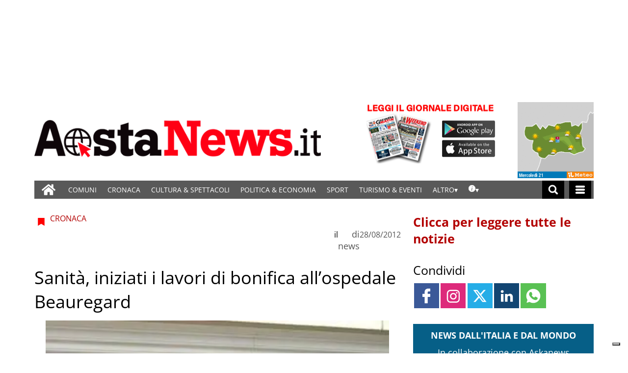

--- FILE ---
content_type: text/html; charset=UTF-8
request_url: https://www.gazzettamatin.com/2012/08/28/sanita-iniziati-i-lavori-di-bonifica-allospedale-beauregard/?ta-async-content=cache_SB_a4
body_size: 155880
content:
<div class="widget_text  "><section id="custom_html_slot-1" class="widget_text widget custom_html_slot"><div class="textwidget custom-html-slot-widget">
<div class="community_link">
	<a  target="" href="/gazzettamatin/ultimi-articoli/"> Clicca per leggere tutte le notizie</a>
</div>
<style>.main_tmpl #custom_html_slot-1 	.community_link {		text-align:left;		flex-direction: column;    display: flex;	}.main_tmpl #custom_html_slot-1 		.community_link a {		text-decoration: none;    font-size: 25px;    font-weight: 600;    color: #b30000;		padding-top:30px;	}.main_tmpl #custom_html_slot-1 		.community_link a:hover {		color: black;	}</style><style fallback_style="fallback_style">.fallback_tmpl #custom_html_slot-1 	.community_link {		text-align:left;		flex-direction: column;    display: flex;	}.fallback_tmpl #custom_html_slot-1 		.community_link a {		text-decoration: none;    font-size: 25px;    font-weight: 600;    color: #b30000;		padding-top:30px;	}.fallback_tmpl #custom_html_slot-1 		.community_link a:hover {		color: black;	}</style></div></section></div><div class="widget_text  "><section id="custom_html_slot-2" class="widget_text widget custom_html_slot"><div class="textwidget custom-html-slot-widget">
<div class="community_link">
	<a > Condividi</a>
</div>
<style>.main_tmpl #custom_html_slot-2 	.community_link {		text-align:justify;		flex-direction: column;    display: flex;	}.main_tmpl #custom_html_slot-2 		.community_link a {		text-decoration: none;    font-size: 25px;    font-weight: normal;    color: black;		padding-top:30px;	}.main_tmpl #custom_html_slot-2 		.community_link a:hover {		color: black;	}</style><style fallback_style="fallback_style">.fallback_tmpl #custom_html_slot-2 	.community_link {		text-align:justify;		flex-direction: column;    display: flex;	}.fallback_tmpl #custom_html_slot-2 		.community_link a {		text-decoration: none;    font-size: 25px;    font-weight: normal;    color: black;		padding-top:30px;	}.fallback_tmpl #custom_html_slot-2 		.community_link a:hover {		color: black;	}</style></div></section></div><div class="widget_text  "><section id="custom_html-1" class="widget_text widget widget_custom_html"><div class="textwidget custom-html-widget"><style>
	.SB_social_shares{
		margin-top:10px !important;
	}

</style></div></section></div><div class=" "><section id="special_content_slot-1" class="widget widget_special_content_slot"><style fallback_style="fallback_style">.fallback_tmpl #special_content_slot-1 .social-share-block {	margin-top: 2rem;	display: flex;	flex-direction: row;	justify-content: normal;}.fallback_tmpl #special_content_slot-1 .social-share-block a {	width: 3.2rem;	height: 3.2rem;	opacity: 1;	align-items: center;	margin: 0 0.1em;}.fallback_tmpl #special_content_slot-1 .social-share-block a:hover {	opacity: 0.7;}.fallback_tmpl #special_content_slot-1 .social-share-block a svg {	padding: 0;	margin-left: auto;	margin-right: auto;	width: 30px;	height: 30px;}.fallback_tmpl #special_content_slot-1 .facebook {	background-color: #3b5998;	display: flex;}.fallback_tmpl #special_content_slot-1 .facebook svg {	fill: #ffffff !important;	;}.fallback_tmpl #special_content_slot-1 .twitter {	background-color: #25ade7;	display: flex;}.fallback_tmpl #special_content_slot-1 .twitter svg {	fill: #ffffff !important;}.fallback_tmpl #special_content_slot-1 .linkedin {	background-color: #124572;	display: flex;}.fallback_tmpl #special_content_slot-1 .linkedin svg {	fill: #ffffff !important;}.fallback_tmpl #special_content_slot-1 .pinterest {	background-color: #a72b2b;	display: flex;}.fallback_tmpl #special_content_slot-1 .pinterest svg {	fill: #ffffff !important;}.fallback_tmpl #special_content_slot-1 .whatsapp {	background-color: #59c153;	display: flex;}.fallback_tmpl #special_content_slot-1 .whatsapp svg {	fill: #ffffff !important;}.fallback_tmpl #special_content_slot-1 .reddit {	background-color: #ed4233;	display: flex;}.fallback_tmpl #special_content_slot-1 .reddit svg {	fill: #ffffff !important;}.fallback_tmpl #special_content_slot-1 .telegram {	display: flex;	background-color: #54a9eb;}.fallback_tmpl #special_content_slot-1 .telegram svg {	fill: #ffffff !important;}</style><style variable-pc="variables-pc"> @media print, screen and (min-width:600px){ .main_tmpl #special_content_slot-1 *{--position-js : normal ;--position-order : 500 ;--button-width : 3.2rem ;--icon-width : 30px ;--justify-content : normal ;--instagram-background-color : #dd2a7b ;--instagram-icon-color : #ffffff ;--instagram-icon-color-hover : #ffffff ;--facebook-background-color : #3b5998 ;--facebook-icon-color : #ffffff ;--facebook-icon-color-hover : #ffffff ;--twitter-background-color : #25ade7 ;--twitter-icon-color : #ffffff ;--twitter-icon-color-hover : #ffffff ;--linkedin-background-color : #124572 ;--linkedin-icon-color : #ffffff ;--linkedin-icon-color-hover : #ffffff ;--pinterest-background-color : #a72b2b ;--pinterest-icon-color : #ffffff ;--pinterest-icon-color-hover : #ffffff ;--whatsapp-background-color : #59c153 ;--whatsapp-icon-color : #ffffff ;--whatsapp-icon-color-hover : #ffffff ;--reddit-background-color : #ed4233 ;--reddit-icon-color : #ffffff ;--reddit-icon-color-hover : #ffffff ;--telegram-background-color : #54a9eb ;--telegram-icon-color : #ffffff ;--threads-background-color : #000000 ;--threads-icon-color : #000000 ;--threads-icon-color-hover : #000000 ;--email-background-color : #949494 ;--email-icon-color : #ffffff ;--email-icon-color-hover : #ffffff ;--order-facebook : 0 ;--order-twitter : 5 ;--order-linkedin : 15 ;--order-pinterest : 15 ;--order-whatsapp : 20 ;--order-reddit : 25 ;--order-instagram : 5 ;--order-telegram : 35 ;--order-threads : 40 ;--order-email : 50 ;}}</style><style pc="pc"> @media print, screen and (min-width:600px){ .main_tmpl #special_content_slot-1 .social-share-block {    margin-top: 2rem;    display: flex !important;    flex-direction: row !important;    justify-content: var(--justify-content);} .main_tmpl #special_content_slot-1 .social-share-block a {    opacity: 1;    align-items: center;    margin: 0 0.1em;    width: var(--button-width);    height: var(--button-width);} .main_tmpl #special_content_slot-1 .social-share-block a:hover {    opacity: 0.7;} .main_tmpl #special_content_slot-1 .social-share-block a svg {    padding: 0;    margin-left: auto;    margin-right: auto;    width: var(--icon-width);    height: var(--icon-width);    background-color: transparent;    border-radius: 0;} .main_tmpl #special_content_slot-1 .facebook {    display: flex;    background-color: var(--facebook-background-color);} .main_tmpl #special_content_slot-1 .facebook svg{    fill: var(--facebook-icon-color) !important;} .main_tmpl #special_content_slot-1 .facebook:hover svg{    fill: var(--facebook-icon-color-hover) !important;} .main_tmpl #special_content_slot-1 .twitter {    display: flex;    background-color: var(--twitter-background-color);} .main_tmpl #special_content_slot-1 .twitter svg{    fill: var(--twitter-icon-color) !important;} .main_tmpl #special_content_slot-1 .twitter:hover svg{    fill: var(--twitter-icon-color-hover) !important;} .main_tmpl #special_content_slot-1 .linkedin {    display: flex;    background-color: var(--linkedin-background-color);} .main_tmpl #special_content_slot-1 .linkedin svg{    fill: var(--linkedin-icon-color) !important;} .main_tmpl #special_content_slot-1 .linkedin:hover svg{    fill: var(--linkedin-icon-color-hover) !important;} .main_tmpl #special_content_slot-1 .pinterest {    display: flex;    background-color: var(--pinterest-background-color);} .main_tmpl #special_content_slot-1 .pinterest svg{    fill: var(--pinterest-icon-color) !important;} .main_tmpl #special_content_slot-1 .pinterest:hover svg{    fill: var(--pinterest-icon-color-hover) !important;} .main_tmpl #special_content_slot-1 .whatsapp {    display: flex;    background-color: var(--whatsapp-background-color);} .main_tmpl #special_content_slot-1 .whatsapp svg{    fill: var(--whatsapp-icon-color) !important;} .main_tmpl #special_content_slot-1 .whatsapp:hover svg{    fill: var(--whatsapp-icon-color-hover) !important;} .main_tmpl #special_content_slot-1 .reddit {    display: flex;    background-color: var(--reddit-background-color);} .main_tmpl #special_content_slot-1 .reddit svg{    fill: var(--reddit-icon-color) !important;} .main_tmpl #special_content_slot-1 .reddit:hover svg{    fill: var(--reddit-icon-color-hover) !important;} .main_tmpl #special_content_slot-1 .instagram {    display: flex;    background-color: var(--instagram-background-color);} .main_tmpl #special_content_slot-1 .instagram svg{    fill: var(--instagram-icon-color) !important;} .main_tmpl #special_content_slot-1 .instagram:hover svg{    fill: var(--instagram-icon-color-hover) !important;} .main_tmpl #special_content_slot-1 .telegram {    display: flex;    background-color: var(--telegram-background-color);} .main_tmpl #special_content_slot-1 .telegram svg{    fill: var(--telegram-icon-color) !important;} .main_tmpl #special_content_slot-1 .threads {    display: flex;    background-color: var(--threads-background-color);} .main_tmpl #special_content_slot-1 .threads svg{    fill: var(--threads-icon-color) !important;} .main_tmpl #special_content_slot-1 .threads:hover svg{    fill: var(--threads-icon-color-hover) !important;} .main_tmpl #special_content_slot-1 .email {    display: flex;    background-color: var(--email-background-color);} .main_tmpl #special_content_slot-1 .email svg{    fill: var(--email-icon-color) !important;} .main_tmpl #special_content_slot-1 .email:hover svg{    fill: var(--email-icon-color-hover) !important;} .main_tmpl #special_content_slot-1 .facebook {    order: var(--order-facebook);} .main_tmpl #special_content_slot-1 .twitter {    order: var(--order-twitter);} .main_tmpl #special_content_slot-1 .linkedin {    order: var(--order-linkedin);} .main_tmpl #special_content_slot-1 .pinterest {    order: var(--order-pinterest);} .main_tmpl #special_content_slot-1 .whatsapp {    order: var(--order-whatsapp);} .main_tmpl #special_content_slot-1 .reddit {    order: var(--order-reddit);} .main_tmpl #special_content_slot-1 .instagram {    order: var(--order-instagram);} .main_tmpl #special_content_slot-1 .telegram {    order: var(--order-telegram);} .main_tmpl #special_content_slot-1 .threads {    order: var(--order-threads);} .main_tmpl #special_content_slot-1 .email {    order: var(--order-email);}}</style><style variable-mobile="variables-mobile"> @media print, screen and (max-width:599px){ .main_tmpl #special_content_slot-1 *{--position-js : normal ;--position-order : 500 ;--button-width : 3.2rem ;--icon-width : 30px ;--justify-content : normal ;--instagram-background-color : #dd2a7b ;--instagram-icon-color : #ffffff ;--instagram-icon-color-hover : #ffffff ;--facebook-background-color : #3b5998 ;--facebook-icon-color : #ffffff ;--facebook-icon-color-hover : #ffffff ;--twitter-background-color : #25ade7 ;--twitter-icon-color : #ffffff ;--twitter-icon-color-hover : #ffffff ;--linkedin-background-color : #124572 ;--linkedin-icon-color : #ffffff ;--linkedin-icon-color-hover : #ffffff ;--pinterest-background-color : #a72b2b ;--pinterest-icon-color : #ffffff ;--pinterest-icon-color-hover : #ffffff ;--whatsapp-background-color : #59c153 ;--whatsapp-icon-color : #ffffff ;--whatsapp-icon-color-hover : #ffffff ;--reddit-background-color : #ed4233 ;--reddit-icon-color : #ffffff ;--reddit-icon-color-hover : #ffffff ;--telegram-background-color : #54a9eb ;--telegram-icon-color : #ffffff ;--threads-background-color : #000000 ;--threads-icon-color : #000000 ;--threads-icon-color-hover : #000000 ;--email-background-color : #949494 ;--email-icon-color : #ffffff ;--email-icon-color-hover : #ffffff ;--order-facebook : 0 ;--order-twitter : 5 ;--order-linkedin : 10 ;--order-pinterest : 15 ;--order-whatsapp : 20 ;--order-reddit : 25 ;--order-instagram : 30 ;--order-telegram : 35 ;--order-threads : 40 ;--order-email : 50 ;}}</style><style mobile="mobile"> @media print, screen and (max-width:599px){ .main_tmpl #special_content_slot-1 .social-share-block {    margin-top: 2rem;    display: flex !important;    flex-direction: row !important;    justify-content: var(--justify-content);} .main_tmpl #special_content_slot-1 .social-share-block a {    opacity: 1;    align-items: center;    margin: 0 0.1em;    width: var(--button-width);    height: var(--button-width);} .main_tmpl #special_content_slot-1 .social-share-block a:hover {    opacity: 0.7;} .main_tmpl #special_content_slot-1 .social-share-block a svg {    padding: 0;    margin-left: auto;    margin-right: auto;    width: var(--icon-width);    height: var(--icon-width);    background-color: transparent;    border-radius: 0;} .main_tmpl #special_content_slot-1 .facebook {    display: flex;    background-color: var(--facebook-background-color);} .main_tmpl #special_content_slot-1 .facebook svg{    fill: var(--facebook-icon-color) !important;} .main_tmpl #special_content_slot-1 .facebook:hover svg{    fill: var(--facebook-icon-color-hover) !important;} .main_tmpl #special_content_slot-1 .twitter {    display: flex;    background-color: var(--twitter-background-color);} .main_tmpl #special_content_slot-1 .twitter svg{    fill: var(--twitter-icon-color) !important;} .main_tmpl #special_content_slot-1 .twitter:hover svg{    fill: var(--twitter-icon-color-hover) !important;} .main_tmpl #special_content_slot-1 .linkedin {    display: flex;    background-color: var(--linkedin-background-color);} .main_tmpl #special_content_slot-1 .linkedin svg{    fill: var(--linkedin-icon-color) !important;} .main_tmpl #special_content_slot-1 .linkedin:hover svg{    fill: var(--linkedin-icon-color-hover) !important;} .main_tmpl #special_content_slot-1 .pinterest {    display: flex;    background-color: var(--pinterest-background-color);} .main_tmpl #special_content_slot-1 .pinterest svg{    fill: var(--pinterest-icon-color) !important;} .main_tmpl #special_content_slot-1 .pinterest:hover svg{    fill: var(--pinterest-icon-color-hover) !important;} .main_tmpl #special_content_slot-1 .whatsapp {    display: flex;    background-color: var(--whatsapp-background-color);} .main_tmpl #special_content_slot-1 .whatsapp svg{    fill: var(--whatsapp-icon-color) !important;} .main_tmpl #special_content_slot-1 .whatsapp:hover svg{    fill: var(--whatsapp-icon-color-hover) !important;} .main_tmpl #special_content_slot-1 .reddit {    display: flex;    background-color: var(--reddit-background-color);} .main_tmpl #special_content_slot-1 .reddit svg{    fill: var(--reddit-icon-color) !important;} .main_tmpl #special_content_slot-1 .reddit:hover svg{    fill: var(--reddit-icon-color-hover) !important;} .main_tmpl #special_content_slot-1 .instagram {    display: flex;    background-color: var(--instagram-background-color);} .main_tmpl #special_content_slot-1 .instagram svg{    fill: var(--instagram-icon-color) !important;} .main_tmpl #special_content_slot-1 .instagram:hover svg{    fill: var(--instagram-icon-color-hover) !important;} .main_tmpl #special_content_slot-1 .telegram {    display: flex;    background-color: var(--telegram-background-color);} .main_tmpl #special_content_slot-1 .telegram svg{    fill: var(--telegram-icon-color) !important;} .main_tmpl #special_content_slot-1 .threads {    display: flex;    background-color: var(--threads-background-color);} .main_tmpl #special_content_slot-1 .threads svg{    fill: var(--threads-icon-color) !important;} .main_tmpl #special_content_slot-1 .threads:hover svg{    fill: var(--threads-icon-color-hover) !important;} .main_tmpl #special_content_slot-1 .email {    display: flex;    background-color: var(--email-background-color);} .main_tmpl #special_content_slot-1 .email svg{    fill: var(--email-icon-color) !important;} .main_tmpl #special_content_slot-1 .email:hover svg{    fill: var(--email-icon-color-hover) !important;} .main_tmpl #special_content_slot-1 .facebook {    order: var(--order-facebook);} .main_tmpl #special_content_slot-1 .twitter {    order: var(--order-twitter);} .main_tmpl #special_content_slot-1 .linkedin {    order: var(--order-linkedin);} .main_tmpl #special_content_slot-1 .pinterest {    order: var(--order-pinterest);} .main_tmpl #special_content_slot-1 .whatsapp {    order: var(--order-whatsapp);} .main_tmpl #special_content_slot-1 .reddit {    order: var(--order-reddit);} .main_tmpl #special_content_slot-1 .instagram {    order: var(--order-instagram);} .main_tmpl #special_content_slot-1 .telegram {    order: var(--order-telegram);} .main_tmpl #special_content_slot-1 .threads {    order: var(--order-threads);} .main_tmpl #special_content_slot-1 .email {    order: var(--order-email);}}</style><div class="template_0009_social_shares_cervino template_0009_social_shares_cervino " ><div class="template-content"><div class="social-share-block SB_social_shares"><a href="http://www.facebook.com/sharer/sharer.php?u=https://www.gazzettamatin.com/2012/08/28/sanita-iniziati-i-lavori-di-bonifica-allospedale-beauregard/" class="social-share-link facebook" target="_blank" aria-label="Link to page in facebook"><?xml version="1.0" standalone="no"?>
<!DOCTYPE svg PUBLIC "-//W3C//DTD SVG 20010904//EN"
 "http://www.w3.org/TR/2001/REC-SVG-20010904/DTD/svg10.dtd">
<svg version="1.0" xmlns="http://www.w3.org/2000/svg"
 width="512.000000pt" height="512.000000pt" viewBox="0 0 512.000000 512.000000"
 preserveAspectRatio="xMidYMid meet">

<g transform="translate(0.000000,512.000000) scale(0.100000,-0.100000)"
 stroke="none">
<path d="M2960 5104 c-394 -57 -704 -271 -868 -599 -118 -238 -142 -383 -142
-876 l0 -349 -339 0 c-188 0 -351 -4 -364 -9 -14 -6 -35 -20 -46 -32 -21 -22
-21 -29 -21 -483 0 -422 2 -463 18 -482 34 -43 47 -44 406 -44 l346 0 0 -1080
0 -1080 29 -32 29 -33 466 -3 c411 -2 470 -1 497 13 62 32 59 -18 59 1150 l0
1065 400 0 c288 0 406 3 425 12 55 25 55 29 55 517 l0 451 -29 32 -29 33 -412
3 -411 3 3 323 3 322 30 59 c33 64 88 107 162 127 21 6 169 12 328 14 160 3
301 7 313 10 13 3 35 17 48 31 l24 26 0 432 c0 424 0 432 -21 454 -11 12 -32
26 -46 32 -40 15 -801 9 -913 -7z"/>
</g>
</svg>
</a><a href="https://www.instagram.com/?url=https://www.gazzettamatin.com/2012/08/28/sanita-iniziati-i-lavori-di-bonifica-allospedale-beauregard/" class="social-share-link instagram" target="_blank" aria-label="Link to page in instagram"><?xml version="1.0" encoding="utf-8"?>
<!-- Generator: Adobe Illustrator 21.0.2, SVG Export Plug-In . SVG Version: 6.00 Build 0)  -->
<svg version="1.1" id="Layer_1" xmlns="http://www.w3.org/2000/svg" xmlns:xlink="http://www.w3.org/1999/xlink" x="0px" y="0px"
	 viewBox="0 0 56.7 56.7" enable-background="new 0 0 56.7 56.7" xml:space="preserve">
<g>
	<path d="M28.2,16.7c-7,0-12.8,5.7-12.8,12.8s5.7,12.8,12.8,12.8S41,36.5,41,29.5S35.2,16.7,28.2,16.7z M28.2,37.7
		c-4.5,0-8.2-3.7-8.2-8.2s3.7-8.2,8.2-8.2s8.2,3.7,8.2,8.2S32.7,37.7,28.2,37.7z"/>
	<circle cx="41.5" cy="16.4" r="2.9"/>
	<path d="M49,8.9c-2.6-2.7-6.3-4.1-10.5-4.1H17.9c-8.7,0-14.5,5.8-14.5,14.5v20.5c0,4.3,1.4,8,4.2,10.7c2.7,2.6,6.3,3.9,10.4,3.9
		h20.4c4.3,0,7.9-1.4,10.5-3.9c2.7-2.6,4.1-6.3,4.1-10.6V19.3C53,15.1,51.6,11.5,49,8.9z M48.6,39.9c0,3.1-1.1,5.6-2.9,7.3
		s-4.3,2.6-7.3,2.6H18c-3,0-5.5-0.9-7.3-2.6C8.9,45.4,8,42.9,8,39.8V19.3c0-3,0.9-5.5,2.7-7.3c1.7-1.7,4.3-2.6,7.3-2.6h20.6
		c3,0,5.5,0.9,7.3,2.7c1.7,1.8,2.7,4.3,2.7,7.2V39.9L48.6,39.9z"/>
</g>
</svg>
</a><a href="https://twitter.com/intent/tweet?text=Sanità, iniziati i lavori di bonifica all&#8217;ospedale Beauregard&amp;url=https://www.gazzettamatin.com/2012/08/28/sanita-iniziati-i-lavori-di-bonifica-allospedale-beauregard/" class="social-share-link twitter" target="_blank" aria-label="Link to page in twitter"><svg enable-background="new 0 0 24 24" height="100%" id="Layer_1" version="1.1" viewBox="0 0 24 24" xml:space="preserve" xmlns="http://www.w3.org/2000/svg" xmlns:xlink="http://www.w3.org/1999/xlink"><path d="M18.244 2.25h3.308l-7.227 8.26 8.502 11.24H16.17l-5.214-6.817L4.99 21.75H1.68l7.73-8.835L1.254 2.25H8.08l4.713 6.231zm-1.161 17.52h1.833L7.084 4.126H5.117z"></path>
</svg></a><a href="https://www.linkedin.com/shareArticle?mini=true&amp;url=https://www.gazzettamatin.com/2012/08/28/sanita-iniziati-i-lavori-di-bonifica-allospedale-beauregard/" class="social-share-link linkedin" target="_blank" aria-label="Link to page in linkedin"><?xml version="1.0" ?><!DOCTYPE svg  PUBLIC '-//W3C//DTD SVG 1.1//EN'  'http://www.w3.org/Graphics/SVG/1.1/DTD/svg11.dtd'><svg height="100%" id="LinkedIn_alt" style="enable-background:new 0 0 512 512;" version="1.1" viewBox="0 0 512 512" xml:space="preserve" xmlns="http://www.w3.org/2000/svg" xmlns:xlink="http://www.w3.org/1999/xlink"><path d="M51.326,185.85h90.011v270.872H51.326V185.85z M96.934,55.278C66.127,55.278,46,75.503,46,102.049  c0,26,19.538,46.813,49.756,46.813h0.574c31.396,0,50.948-20.814,50.948-46.813C146.689,75.503,127.727,55.278,96.934,55.278z   M362.339,179.487c-47.779,0-69.184,26.28-81.125,44.71V185.85h-90.038c1.192,25.411,0,270.872,0,270.872h90.038V305.448  c0-8.102,0.589-16.174,2.958-21.978c6.519-16.174,21.333-32.923,46.182-32.923c32.602,0,45.622,24.851,45.622,61.248v144.926H466  V301.398C466,218.199,421.598,179.487,362.339,179.487z"></path></svg></a><a href="https://wa.me/?text=Sanità, iniziati i lavori di bonifica all&#8217;ospedale Beauregard https://www.gazzettamatin.com/2012/08/28/sanita-iniziati-i-lavori-di-bonifica-allospedale-beauregard/" class="social-share-link whatsapp" target="_blank" aria-label="Link to page in whatsapp"><?xml version="1.0" ?><!DOCTYPE svg  PUBLIC '-//W3C//DTD SVG 1.1//EN'  'http://www.w3.org/Graphics/SVG/1.1/DTD/svg11.dtd'><svg enable-background="new 0 0 24 24" height="100%" id="Layer_1" version="1.1" viewBox="0 0 24 24" xml:space="preserve" xmlns="http://www.w3.org/2000/svg" xmlns:xlink="http://www.w3.org/1999/xlink"><path d="M12,0.5C5.7,0.5,0.5,5.7,0.5,12c0,2.4,0.7,4.6,2,6.5l-1.3,3.9c-0.1,0.2,0,0.4,0.1,0.5C1.5,23,1.7,23.1,1.9,23l4-1.3   c1.8,1.2,4,1.8,6.1,1.8c6.3,0,11.5-5.2,11.5-11.5C23.5,5.7,18.3,0.5,12,0.5z M18.9,16.7c-0.3,0.9-1.5,1.7-2.5,1.9   c-0.2,0-0.4,0.1-0.7,0.1c-0.8,0-1.8-0.3-3.4-0.9c-2-0.8-4-2.6-5.6-4.9c0,0-0.1-0.1-0.1-0.1C6,12,5.1,10.6,5.1,9.1   c0-1.7,0.9-2.6,1.2-3c0.4-0.4,0.9-0.6,1.5-0.6c0.1,0,0.2,0,0.3,0c0,0,0.1,0,0.1,0c0.5,0,0.8,0.2,1.1,0.8l0.2,0.4   c0.3,0.7,0.7,1.8,0.8,2c0.2,0.4,0.2,0.7,0,1c-0.1,0.2-0.2,0.4-0.4,0.6c-0.1,0.1-0.2,0.2-0.2,0.3c-0.1,0.1-0.2,0.2-0.3,0.3   C9.4,11,9.4,11,9.4,11c0.3,0.5,0.9,1.4,1.7,2.1c1.1,1,1.9,1.3,2.3,1.5l0.1,0c0.1,0,0.2,0.1,0.2,0c0.2-0.2,0.4-0.6,0.7-0.9l0.1-0.1   c0.3-0.4,0.7-0.5,0.9-0.5c0.1,0,0.3,0,0.4,0.1c0.1,0,0.3,0.1,2.2,1.1l0.2,0.1c0.3,0.1,0.5,0.2,0.6,0.5C19.2,15.1,19.1,16,18.9,16.7   z"/></svg></a></div></div></div><script js_default ="pc-0001_cervino">if (window.innerWidth>=600 && jQuery('body').hasClass('main_tmpl')){
}
</script><script pc="pc">if (window.innerWidth>=600 && jQuery('body').hasClass('main_tmpl')){


document.addEventListener("DOMContentLoaded", () => {
    
special_content_slot_1_change_position_pc();

function special_content_slot_1_change_position_pc(){
    
    post_slot = jQuery("#special_content_slot-1")[0];
    if(window.innerWidth<600){
        social_sharing_position = post_slot.querySelector("[variable-mobile]").innerHTML.match(/--position-js.+?\;/)[0];
        social_sharing_order = post_slot.querySelector("[variable-mobile]").innerHTML.match(/--position-order.+?\;/)[0];
    }
    else{
        social_sharing_position = post_slot.querySelector("[variable-pc]").innerHTML.match(/--position-js.+?\;/)[0];
        social_sharing_order = post_slot.querySelector("[variable-pc]").innerHTML.match(/--position-order.+?\;/)[0];
    }
    social_sharing_position = social_sharing_position.replace(/\s/g,"");
    social_sharing_position = social_sharing_position.replace(/^.+?\:/g,"");
    social_sharing_position = social_sharing_position.replace(/\;/g,"");
    
    social_sharing_order = social_sharing_order.replace(/\s/g,"");
    social_sharing_order = social_sharing_order.replace(/^.+?\:/g,"");
    social_sharing_order = social_sharing_order.replace(/\;/g,"");
    
    if(social_sharing_position == "normal"){
        return 1;
    }
    else if (social_sharing_position == "after_post_title") {
        my_class=".title";
        title_elem=jQuery('div[class*="_single_"]')[0].querySelector(my_class);
        title_elem.after($("#special_content_slot-1")[0].parentElement);
        title_style= window.getComputedStyle(title_elem, null);
        title_order=title_style.getPropertyValue("order");
        order=title_order;
        
    }
    else if (social_sharing_position == "follow_order_single_article"){
        my_class=".space";
        
        order=social_sharing_order;
        
    }
    else{
        return 1;
    }
    
    title_elem=jQuery('div[class*="_single_"]')[0].querySelector(my_class);
    title_elem.after($("#special_content_slot-1")[0].parentElement);
    jQuery("#special_content_slot-1>div .social-share-block .social-share-link").css("flex-direction", "row");


    jQuery("#special_content_slot-1")[0].parentElement.style.order=order;
    
    
        
    
    return 1; 
    /*
    (function($) {
        if($("body")[0].className.match(/main_tmpl/)!=null){
            post_slot = $("#special_content_slot-1")[0];

            social_sharing_position = post_slot.querySelector("[variable-pc]").innerHTML.match(/--position-js.+?\;/)[0];
            social_sharing_position = social_sharing_position.replace(/\s/g,"");
            social_sharing_position = social_sharing_position.replace(/^.+?\:/g,"");
            social_sharing_position = social_sharing_position.replace(/\;/g,"");

            if (social_sharing_position == "after_post_title") {
                $('div[class*="_single_"]')[0].querySelector(".title").after($("#special_content_slot-1")[0].parentElement);
                $("#special_content_slot-1>div .social-share-block .social-share-link").css("flex-direction", "row");
            }
        }
    })(jQuery);
    */
}




}
);
}
</script><script js_default ="mobile-0001_cervino">if (window.innerWidth<600 && jQuery('body').hasClass('main_tmpl')){
}
</script><script mobile="mobile">if (window.innerWidth<600 && jQuery('body').hasClass('main_tmpl')){


document.addEventListener("DOMContentLoaded", () => {
    
special_content_slot_1_change_position_mobile();

function special_content_slot_1_change_position_mobile(){
    
    post_slot = jQuery("#special_content_slot-1")[0];
    if(window.innerWidth<600){
        social_sharing_position = post_slot.querySelector("[variable-mobile]").innerHTML.match(/--position-js.+?\;/)[0];
        social_sharing_order = post_slot.querySelector("[variable-mobile]").innerHTML.match(/--position-order.+?\;/)[0];
    }
    else{
        social_sharing_position = post_slot.querySelector("[variable-pc]").innerHTML.match(/--position-js.+?\;/)[0];
        social_sharing_order = post_slot.querySelector("[variable-pc]").innerHTML.match(/--position-order.+?\;/)[0];
    }
    social_sharing_position = social_sharing_position.replace(/\s/g,"");
    social_sharing_position = social_sharing_position.replace(/^.+?\:/g,"");
    social_sharing_position = social_sharing_position.replace(/\;/g,"");
    
    social_sharing_order = social_sharing_order.replace(/\s/g,"");
    social_sharing_order = social_sharing_order.replace(/^.+?\:/g,"");
    social_sharing_order = social_sharing_order.replace(/\;/g,"");
    
    if(social_sharing_position == "normal"){
        return 1;
    }
    else if (social_sharing_position == "after_post_title") {
        my_class=".title";
        title_elem=jQuery('div[class*="_single_"]')[0].querySelector(my_class);
        title_elem.after($("#special_content_slot-1")[0].parentElement);
        title_style= window.getComputedStyle(title_elem, null);
        title_order=title_style.getPropertyValue("order");
        order=title_order;
        
    }
    else if (social_sharing_position == "follow_order_single_article"){
        my_class=".space";
        
        order=social_sharing_order;
        
    }
    else{
        return 1;
    }
    
    title_elem=jQuery('div[class*="_single_"]')[0].querySelector(my_class);
    title_elem.after($("#special_content_slot-1")[0].parentElement);
    jQuery("#special_content_slot-1>div .social-share-block .social-share-link").css("flex-direction", "row");


    jQuery("#special_content_slot-1")[0].parentElement.style.order=order;
    
    
        
    
    return 1; 
    /*
    (function($) {
        if($("body")[0].className.match(/main_tmpl/)!=null){
            post_slot = $("#special_content_slot-1")[0];

            social_sharing_position = post_slot.querySelector("[variable-pc]").innerHTML.match(/--position-js.+?\;/)[0];
            social_sharing_position = social_sharing_position.replace(/\s/g,"");
            social_sharing_position = social_sharing_position.replace(/^.+?\:/g,"");
            social_sharing_position = social_sharing_position.replace(/\;/g,"");

            if (social_sharing_position == "after_post_title") {
                $('div[class*="_single_"]')[0].querySelector(".title").after($("#special_content_slot-1")[0].parentElement);
                $("#special_content_slot-1>div .social-share-block .social-share-link").css("flex-direction", "row");
            }
        }
    })(jQuery);
    */
}




}
);
}
</script></section></div><div class=" "><section id="labels_slot-1" class="widget widget_labels_slot"><style fallback_style="fallback_style">.fallback_tmpl #labels_slot-1 .mainColumnLabel {	margin: 2rem 0 0 0;	padding: 0.5rem;	color: #ffffff;	font-size: 1rem;	font-style: italic;	font-weight: 800;	text-transform: uppercase;	text-align: center;	border-width: 1px;	border-style: solid;	border-color: #0998de;	background-color: #0998de;}</style><style variable-pc="variables-pc"> @media print, screen and (min-width:600px){ .main_tmpl #labels_slot-1 *{--bkg-color : #065f87 ;--border-color : #065f87 ;--border-style : solid ;--border-width : 1px ;--font-size : 18px ;--font-style : bold ;--font-weight : 800 ;--margin-top : 2rem ;--text-align : center ;--text-color : #ffffff ;--text-transform : uppercase ;--padding : 10px ;}}</style><style pc="pc"> @media print, screen and (min-width:600px){ .main_tmpl #labels_slot-1 .mainColumnLabel {	margin: var(--margin-top) 0 0 0;	padding: var(--padding);	color: var(--text-color);	font-size: var(--font-size);	font-style: var(--font-style);	font-weight: var(--font-weight);	text-transform: var(--text-transform);	text-align: var(--text-align);	border-width: var(--border-width);	border-style: var(--border-style);	border-color: var(--border-color);	background-color: var(--bkg-color);}}</style><style variable-mobile="variables-mobile"> @media print, screen and (max-width:599px){ .main_tmpl #labels_slot-1 *{--bkg-color : #065f87 ;--border-color : #065f87 ;--border-style : solid ;--border-width : 1px ;--font-size : 18px ;--font-style : bold ;--font-weight : 800 ;--margin-top : 2rem ;--text-align : center ;--text-color : #ffffff ;--text-transform : uppercase ;--padding : 10px ;}}</style><style mobile="mobile"> @media print, screen and (max-width:599px){ .main_tmpl #labels_slot-1 .mainColumnLabel {		margin: var(--margin-top) 0 0 0;    padding: var(--padding);    color: var(--text-color);    font-size: var(--font-size);    font-style: var(--font-style);    font-weight: var(--font-weight);    text-transform: var(--text-transform);    text-align: var(--text-align);    border-width: var(--border-width);    border-style: var(--border-style);    border-color: var(--border-color);	background-color: var(--bkg-color);}}</style><div class="template_0001_cervino template_0001_cervino pc_0001_cervino mobile_0001_cervino" ><div class="template-content"><div class="mainColumnLabel ">
	News dall'Italia e dal Mondo</div></div></div><script js_default ="pc-0001_cervino">if (window.innerWidth>=600 && jQuery('body').hasClass('main_tmpl')){
}
</script><script pc="pc">if (window.innerWidth>=600 && jQuery('body').hasClass('main_tmpl')){
}
</script><script js_default ="mobile-0001_cervino">if (window.innerWidth<600 && jQuery('body').hasClass('main_tmpl')){
}
</script><script mobile="mobile">if (window.innerWidth<600 && jQuery('body').hasClass('main_tmpl')){
}
</script></section></div><div class="widget_text  "><section id="custom_html_slot-3" class="widget_text widget custom_html_slot"><div class="textwidget custom-html-slot-widget">

<div class="a">
	In collaborazione con Askanews
</div><style>.main_tmpl #custom_html_slot-3 	div{		height:auto;		background-color:#065f87;		color:white;		font-size:18px;		padding-left:5px;		padding-right:5px;		padding-top:0px;	}.main_tmpl #custom_html_slot-3 	.a{		padding-left:0px;		padding-right:0px;		text-align:center;		padding-bottom:5px;	}</style><style fallback_style="fallback_style">.fallback_tmpl #custom_html_slot-3 	div{		height:auto;		background-color:#065f87;		color:white;		font-size:18px;		padding-left:5px;		padding-right:5px;		padding-top:0px;	}.fallback_tmpl #custom_html_slot-3 	.a{		padding-left:0px;		padding-right:0px;		text-align:center;		padding-bottom:5px;	}</style></div></section></div><div class="widget_text  "><section id="custom_html-2" class="widget_text widget widget_custom_html"><div class="textwidget custom-html-widget"><script>
	if(window.innerWidth > 600 && jQuery(".askanews_label a")[0]){
jQuery(".askanews_label a")[0].innerHTML = jQuery(".askanews_label a")[0].innerHTML.replace("News","News<br>");
		jQuery(".askanews_label a")[1].innerHTML = jQuery(".askanews_label a")[1].innerHTML.replace("News","News<br>");
	}
	</script></div></section></div><div class=" carousel_askanews   widget_posts_slot "><section id="posts_slot-1" class=" carousel_askanews widget widget_posts_slot"><style fallback_style="fallback_style">.fallback_tmpl #posts_slot-1 .template-content {	padding-left: calc(1%);	padding-right: calc(1%);}.fallback_tmpl #posts_slot-1 article {	display: flex;	flex-direction: row;	height: fit-content;	padding-top: 3vh;	padding-bottom: 3vh;	padding-left: calc(1%);	padding-right: calc(1%);	box-sizing: content-box;	cursor: pointer;}.fallback_tmpl #posts_slot-1 article * {	justify-content: space-between;	width: 100%;	overflow: hidden;	text-overflow: ellipsis;}.fallback_tmpl #posts_slot-1 .feature_image {	position: relative;	display: flex;	width: calc(100%/3 - 1*1%);	padding-top: calc((100%/3 - 1%)/(3 / 2));	flex-grow: 0;	flex-shrink: 0;	margin-right: calc(2*1%);	overflow: hidden;}.fallback_tmpl #posts_slot-1 .feature_image_container {	position: absolute;	display: flex;	top: 0;	width: 100%;	height: auto;}.fallback_tmpl #posts_slot-1 img {	width: 100%;	height: 100%;	display: flex;	max-width: 100%;	margin-top: auto;	margin-bottom: auto;}.fallback_tmpl #posts_slot-1 .pre-content {	display: flex;	flex-grow: 100;	flex-shrink: 100;	flex-direction: column;}.fallback_tmpl #posts_slot-1 .content {	position: relative;	display: flex;	flex-grow: 1;	flex-shrink: 1;	flex-direction: column;	box-sizing: content-box;}.fallback_tmpl #posts_slot-1 .content_header {	order: 1}.fallback_tmpl #posts_slot-1 .titleandbody {	order: 2;}.fallback_tmpl #posts_slot-1 .date {	order: 3;}.fallback_tmpl #posts_slot-1 .content_header {	flex-direction: row !important;}.fallback_tmpl #posts_slot-1 .protected_content {	position: absolute;	right: 0;	padding-left: 1vw;	width: 40px !important;	height: 30px !important;}.fallback_tmpl #posts_slot-1 .content * {	width: 100%;	flex-direction: column;	position: static;	display: flex;	overflow: hidden;	text-overflow: ellipsis;}.fallback_tmpl #posts_slot-1 .categories {	width: auto;	text-align: left;	font-weight: 400;	color: #000000;	font-size: 0.7em;	display: block;	text-transform: uppercase;	justify-content: center;	flex-grow: 0;	flex-shrink: 0;	padding-left: 1vw;	padding-right: 1vw;	padding-top: 4px;	padding-bottom: 4px;}.fallback_tmpl #posts_slot-1 .titleandbody {	padding-left: 1vw;	padding-right: 1vw;	padding-top: 4px;	padding-bottom: 4px;}.fallback_tmpl #posts_slot-1 .title {	text-align: left;	text-transform: none;	font-size: 1.3em !important;	line-height: 1.3;	font-weight: bold;	flex-grow: 0;	flex-shrink: 0;	justify-content: flex-start;	flex-direction: column;}.fallback_tmpl #posts_slot-1 .title a {	padding-bottom: calc(1 * 4px);	color: #000000;}.fallback_tmpl #posts_slot-1 .title a:hover {	color: #4453ba;	text-decoration: none;}.fallback_tmpl #posts_slot-1 a {	color: #000000;	text-decoration: none;}.fallback_tmpl #posts_slot-1 a:hover {	color: #4453ba;}.fallback_tmpl #posts_slot-1 .body {	display: block;	font-size: 0.8em;	word-wrap: break-word;	white-space: normal;	flex-direction: column;	min-height: 0px;	text-align: justify;	flex-grow: 100;	flex-shrink: 100;	line-height: 1.3;}.fallback_tmpl #posts_slot-1 .body * {	flex-grow: 0;	flex-shrink: 0;}.fallback_tmpl #posts_slot-1 .date {	display: block;	font-size: 0.8em;	bottom: 0px;	text-align: left;	color: #000000;	flex-grow: 0;	flex-shrink: 0;	padding-left: 1vw;	padding-right: 1vw;	padding-top: 4px;	padding-bottom: 4px;}.fallback_tmpl #posts_slot-1 .related {	display: none;}</style><style variable-pc="variables-pc"> @media print, screen and (min-width:600px){ .main_tmpl #posts_slot-1 *{--article-background-color : #ffffff ;--article-background-color-hover : #ffffff ;--article-border-top : 0px solid rgba(238,238,238,1) ;--article-border-bottom : 0px solid rgba(238,238,238,1) ;--article-clickable-js : active ;--article-margin-top : 4px ;--article-margin-bottom : 4px ;--article-margin-horizontal : 0px ;--article-padding-top : 4px ;--article-padding-bottom : 4px ;--article-padding-horizontal : 10px ;--author-default-color : #545454 ;--author-display : none ;--author-font-size : 13px ;--author-font-style : normal ;--author-font-weight : normal ;--author-padding-bottom : 1px ;--author-padding-top : 1px ;--author-text-before-color : #545454 ;--author-text-transform : none ;--body-display : none ;--body-font-size : 14px ;--body-line-height : 1.3 ;--body-padding-bottom : 1px ;--body-padding-top : 0.5em ;--body-text-align : left ;--category-bckg-color : #ececec ;--category-border_radius : 1px ;--category-border_color : #ffffff ;--category-border_width : 0px ;--category-display : none ;--category-font-color : #b30000 ;--category-font-size : 12px ;--category-font-style : normal ;--category-font-weight : 400 ;--category-margin_lx_2 : 5px ;--category-margin_rx_2 : 0px ;--category-margin_bottom_2 : 0px ;--category-margin_top_2 : 0px ;--category-padding_lx : 0px ;--category-padding_rx : 0px ;--category-padding_bottom : 5px ;--category-padding_top : 5px ;--category-text-transform : uppercase ;--category-position-js : follow-order-content ;--category-position-h : unset ;--category-position-v : 0 ;--category-link-color-onhover : #000000 ;--content-border-bottom-color : #ffffff ;--content-border-bottom-style : solid ;--content-border-bottom-width : 1px ;--content-border-top : 0px solid rgba(238,238,238,1) ;--content-padding-left : 0vw ;--content-padding-right : 0vw ;--category-margin_lx : 0px ;--category-margin_rx : 0px ;--content_header_justify_content : flex-start ;--date-clock-display-js : no ;--date-clock-icon-color : #2e9fff ;--date-clock-icon-line-height : 0.9rem ;--date-display : flex ;--date-font-size : 13px ;--date-padding-bottom : 5px ;--date-padding-top : 5px ;--date-padding-left : 0vw ;--date-padding-right : 0vw ;--date-position-js : follow-order-content ;--date-text-align : flex-end ;--date-text-transform : none ;--date-font-color : #545454 ;--date-time-transform : none ;--full_article_border : 1px solid #d6d1d1 ;--full_article_text_color : #53585c ;--full_article_display : inline-block ;--full_article_text_decor : none ;--full_article_text_transform : uppercase ;--full_article_letter_spacing : .05em ;--full_article_font_size : 11px ;--full_article_margin_top : 15px ;--full_article_padding : 6px 18px ;--image-border-top : 0px solid rgba(230,230,230,1) ;--image-border-bottom : 0px solid rgba(230,230,230,1) ;--image-display : flex ;--image-hover-display : 1 ;--image_object-fit : cover ;--image-ratio : calc(3 / 2) ;--image-ratio-fix : no ;--image-zoom : 1.15 ;--optional-post-slide-js : 0 ;--order-content-catgory : 10 ;--order-content-title-top : 15 ;--order-content-title : 20 ;--order-content-title-sub : 25 ;--order-content-author : 30 ;--order-content-body : 40 ;--order-content-space : 50 ;--order-status-in-progress : 5 ;--order-content-social-share : 60 ;--order-content-articlebutton : 70 ;--order-content-related : 80 ;--order-content-date : 90 ;--post-slot-background-color : #065f87 ;--post-slot_fill_height-js : no ;--post-slot-margin-top : 0px ;--post-slot-margin-bottom : 0px ;--post-slot-margin-right : 8px ;--post-slot-margin-left : 8px ;--post-slot-padding-top : 4px ;--post-slot-padding-bottom : 4px ;--post-slot-padding-right : 0px ;--post-slot-padding-left : 0px ;--read-more-alignment : flex-end ;--read-more-button-background-color : #ffffff ;--read-more-button-background-color-hover : #ffffff ;--read-more-button-color : #000000 ;--read-more-button-color-hover : #000000 ;--read-more-button-border : 1px solid #d6d1d1 ;--read-more-padding-bottom : 5px ;--read-more-padding-top : 5px ;--related-display : none ;--related-text-align : left ;--related-text-color : #000000 ;--related-text-color-hover : #6f6f6f ;--related-icon-color : #000000 ;--related-text-font-size : 0.8em ;--related-text-font-weight : 200 ;--related-title-align : left ;--related-title-color : #000000 ;--related-title-font-size : 1em ;--related-title-font-weight : bold ;--social-share-alignment : flex-end ;--social-share-margin : 5px ;--social-share-fb-display : flex ;--social-share-fb-color : #3364a3 ;--social-share-twitter-display : flex ;--social-share-twitter-color : #000000 ;--social-share-linkedin-display : flex ;--social-share-linkedin-color : #0073b1 ;--social-share-pinterest-display : flex ;--social-share-pinterest-color : #b7081b ;--social-share-whatsapp-display : flex ;--social-share-whatsapp-color : #39ba4b ;--social-share-reddit-display : flex ;--social-share-reddit-color : #f74300 ;--social-share-telegram-display : none ;--social-share-telegram-color : #54a9eb ;--tablet-style-js : pc ;--text_padding_h : 1vw ;--text_padding_v : min(max(1px,0.2vw),5px) ;--title-decoration-on-hover : none ;--title-default-color : #000000 ;--title-font-size : 15px ;--title-font-weight : bold ;--title-hover-color : #4453ba ;--title-line-height : 1.3 ;--title-position-js : follow-order-content ;--title-padding-bottom : 5px ;--title-padding-top : 5px ;--title-text-align : left ;--title-text-transform : none ;--title-sub-display : none ;--title-sub-default-color : #000000 ;--title-sub-font-size : 14px ;--title-sub-font-weight : bold ;--title-sub-line-height : 1 ;--title-sub-position-js : follow-order-content ;--title-sub-padding-bottom : 5px ;--title-sub-padding-top : 5px ;--title-sub-text-align : left ;--title-sub-text-transform : none ;--title-top-display : none ;--title-top-flex-direction : column ;--title-top-default-color : #000000 ;--title-top-font-size : 1 ;--title-top-font-weight : bold ;--title-top-line-height : 1 ;--title-top-position-js : follow-order-content ;--title-top-padding-bottom : 5px ;--title-top-padding-top : 5px ;--title-top-text-align : left ;--title-top-text-transform : none ;--status-in-progress-background-color : #ed2939 ;--status-in-progress-font-weight : bold ;--status-in-progress-font-size : 0.8em ;}}</style><style style_default="pc-0013_adula-v3"> @media print, screen and (min-width:600px){ .main_tmpl #posts_slot-1 .template-content {       --image-ratio:calc(16 / 9);    --image_object-fit: cover;	--category-border_radius: 1px;	--category-border_width: 1px;    --line-height-title:1.3;    position:relative;} .main_tmpl #posts_slot-1 .template-content {    display:flex ;    flex:1;    min-height:300px;    flex-wrap:wrap;    justify-content: space-evenly;    min-height: var(--min_art_height);        margin-top: var(--post-slot-margin-top);    margin-bottom: var(--post-slot-margin-bottom);    margin-right: var(--post-slot-margin-right);    margin-left: var(--post-slot-margin-left);        padding-top: var(--post-slot-padding-top);    padding-bottom: var(--post-slot-padding-bottom);    padding-right: var(--post-slot-padding-right);    padding-left: var(--post-slot-padding-left);        background-color:var(--post-slot-background-color);} .main_tmpl #posts_slot-1 article {    overflow: hidden;    display:flex;    flex-direction: column;    flex-grow:100;        margin-top: var(--article-margin-top);    margin-bottom: var(--article-margin-bottom);        padding-top: var(--article-padding-top);    padding-bottom: var(--article-padding-bottom);        box-sizing: border-box;        cursor: pointer;        padding-left:calc(var(--article-padding-horizontal) * 1/2);    padding-right:calc(var(--article-padding-horizontal) * 1/2);    background-color:var(--article-background-color);        border-top:var(--article-border-top);    border-bottom:var(--article-border-bottom);} .main_tmpl #posts_slot-1 article:hover {    background-color:var(--article-background-color-hover);} .main_tmpl #posts_slot-1 article:hover .content_header>.categories{    background-color:var(--category-bckg-color);} .main_tmpl #posts_slot-1 .article:hover img{    opacity: var(--image-hover-display);} .main_tmpl #posts_slot-1 .article:hover .feature_image img  {    -ms-transform: scale(var(--image-zoom));     -webkit-transform: scale(var(--image-zoom));     transform: scale(var(--image-zoom));} .main_tmpl #posts_slot-1 .article img {    transition: transform .5s ease;} .main_tmpl #posts_slot-1 article * {        flex-direction: column;    width: 100%;    display:revert;    text-overflow: ellipsis;} .main_tmpl #posts_slot-1 .feature_image {    position: relative;    overflow: hidden;    display:var(--image-display);    max-width: 100%;    padding-top: calc(100%/var(--image-ratio));    flex-grow:0;    flex-shrink:0;    border-top: var(--image-border-top);     border-bottom: var(--image-border-top);     box-sizing:content-box;    height:var(--image-ratio-fix);} .main_tmpl #posts_slot-1 .feature_image * {    max-width: 100%;    max-height:inherit;    object-fit: var(--image_object-fit);    margin-left: auto;    margin-right: auto;    height:inherit;} .main_tmpl #posts_slot-1 .feature_image_container{    position: absolute;    top:0;    width: 100%;    height: 100%;} .main_tmpl #posts_slot-1 img{    width: 100%;    height: 100%;    display:flex;    max-width: 100%;    margin-top: auto;    margin-bottom:auto;} .main_tmpl #posts_slot-1 .pre-content {    flex: 1;    min-height:70px;} .main_tmpl #posts_slot-1 .content {    width: 100%;    position:relative;    height:100%;    display:flex;    padding-left: var(--content-padding-left);    padding-right: var(--content-padding-right);    border-bottom: var(--content-border-bottom-width) var(--content-border-bottom-style) var(--content-border-bottom-color);    border-top: var(--content-border-top);} .main_tmpl #posts_slot-1 .content_header{order:var(--order-content-catgory);} .main_tmpl #posts_slot-1 .space{order:var(--order-content-space);} .main_tmpl #posts_slot-1 .status-in-progress{order:var(--order-status-in-progress);} .main_tmpl #posts_slot-1 .toptitle{order:var(--order-content-title-top);} .main_tmpl #posts_slot-1 .title{order:var(--order-content-title);} .main_tmpl #posts_slot-1 .subtitle{order:var(--order-content-title-sub);} .main_tmpl #posts_slot-1 .body{order:var(--order-content-body);} .main_tmpl #posts_slot-1 .author{order:var(--order-content-author);} .main_tmpl #posts_slot-1 .date{order:var(--order-content-date);} .main_tmpl #posts_slot-1 .related{order: var(--order-content-related);} .main_tmpl #posts_slot-1 .full_article_button{ order: var(--order-content-articlebutton);} .main_tmpl #posts_slot-1 .post-social-share {order:var(--order-content-social-share);} .main_tmpl #posts_slot-1 .author_date_inline {order:var(--order-content-date);} .main_tmpl #posts_slot-1 .content * {    width: 100%;} .main_tmpl #posts_slot-1 .content_header{    display:flex;    flex-direction: row;    justify-content:var(--content_header_justify_content);    width:auto;    margin-top: var(--text_padding_v);    margin-bottom: var(--text_padding_v);    margin-left: var(--category-margin_lx);    margin-right: var(--category-margin_rx);} .main_tmpl #posts_slot-1 .content_header_space{    width:auto;} .main_tmpl #posts_slot-1 .categories {    position: relative;    display:var(--category-display);    width: initial;    height: initial;    min-width:auto;    font-size: var(--category-font-size);    font-weight: var(--category-font-weight);    font-style:var(--category-font-style);    color:var(--category-font-color);    min-height:calc(var(--category-font-size) + var(--text_padding_v)*2);    background-color: var(--category-bckg-color);    text-transform: var(--category-text-transform);        flex-grow:0;    flex-shrink:10;    border-width:var(--category-border_width);    border-style: solid ;    border-color: var(--category-border_color);    border-radius: var(--category-border_radius);    justify-content: center;    padding-left: var(--category-padding_lx);    padding-right: var(--category-padding_rx);    padding-top: var(--category-padding_bottom);    padding-bottom: var(--category-padding_top);        margin-left: var(--category-margin_lx_2);    margin-right: var(--category-margin_rx_2);    margin-top: var(--category-margin_top_2);    margin-bottom: var(--category-margin_bottom_2);} .main_tmpl #posts_slot-1 .categories a{    color:var(--category-font-color);    all:unset;} .main_tmpl #posts_slot-1 .categories a:hover{    color:var(--category-link-color-onhover);} .main_tmpl #posts_slot-1 .protected_content{    height:24px;    width:auto;    flex-shrink:0;    padding-left: 10px;    padding-right: 0px;} .main_tmpl #posts_slot-1 .protected_content img{    width:auto;} .main_tmpl #posts_slot-1 .space{    flex-grow:100;    flex-shrink:100;} .main_tmpl #posts_slot-1 .toptitle {    display:var(--title-top-display);    text-align: var(--title-top-text-align);        font-size: var(--title-top-font-size);    line-height:var(--title-top-line-height);    font-weight: var(--title-top-font-weight);    flex-grow:0;    flex-shrink:0;    flex-direction: var(--title-top-flex-direction) ;    padding-top: var(--title-top-padding-top);    padding-bottom: var(--title-top-padding-bottom);    color: var(--title-top-default-color);    text-transform: var(--title-top-text-transform);} .main_tmpl #posts_slot-1 .subtitle {    display:var(--title-sub-display);    text-align: var(--title-sub-text-align);        font-size: var(--title-sub-font-size);    line-height:var(--title-sub-line-height);    font-weight: var(--title-sub-font-weight);    flex-grow:0;    flex-shrink:0;    flex-direction: column ;    padding-top: var(--title-sub-padding-top);    padding-bottom: var(--title-sub-padding-bottom);    color: var(--title-sub-default-color);    text-transform: var(--title-sub-text-transform);} .main_tmpl #posts_slot-1 .title {    text-align: var(--title-text-align);        font-size: var(--title-font-size);    line-height:var(--title-line-height);    font-weight: var(--title-font-weight);    flex-grow:0;    flex-shrink:0;    flex-direction: column ;} .main_tmpl #posts_slot-1 .title a{    padding-top: var(--title-padding-top);    padding-bottom: var(--title-padding-bottom);    color: var(--title-default-color);    text-transform: var(--title-text-transform);} .main_tmpl #posts_slot-1 .title a:hover{	color: var(--title-hover-color);	text-decoration: var(--title-decoration-on-hover);} .main_tmpl #posts_slot-1 a {    color: black;    text-decoration:none;} .main_tmpl #posts_slot-1 a:hover {    color:#4453ba;} .main_tmpl #posts_slot-1 .author {    padding-top: var(--author-padding-top);    padding-bottom: var(--author-padding-bottom);    color: var(--author-default-color);    font-size: var(--author-font-size);    font-style: var(--author-font-style);    font-weight: var(--author-font-weight);        display: var(--author-display);            text-transform: var(--author-text-transform);    flex-direction: row;} .main_tmpl #posts_slot-1 .author>a {    all: inherit;    cursor: pointer;    display: revert;} .main_tmpl #posts_slot-1 .body {    display: var(--body-display);    font-size: var(--body-font-size);    word-wrap: break-word;    white-space: normal;    flex-grow:100;    flex-shrink:100;    flex-direction: column ;    min-height: 0;    text-align: var(--body-text-align);    line-height: var(--body-line-height);        padding-top: var(--body-padding-top);    padding-bottom: var(--body-padding-bottom);} .main_tmpl #posts_slot-1 .body *{    flex-grow:0;    flex-shrink:0;} .main_tmpl #posts_slot-1 .author_text_before{    color: var(--author-text-before-color);    width: max-content;    display: inline;} .main_tmpl #posts_slot-1 .clock_icon{    display: inline-block;    width: var(--date-font-size);    height: var(--date-font-size);    line-height: var(--date-clock-icon-line-height) !important;    margin-right: 0.3rem;} .main_tmpl #posts_slot-1 .clock_icon svg{    fill: var(--date-clock-icon-color);} .main_tmpl #posts_slot-1 .date_part{    display: inline-block;    width: max-content;} .main_tmpl #posts_slot-1 .date {    display:var(--date-display);    flex-direction: row;    font-size: var(--date-font-size);    align-self: var(--date-text-align);    color: var(--date-font-color);    flex-grow:0;    flex-shrink:0;        padding-left: var(--date-padding-left);    padding-right: var(--date-padding-right);    padding-top: var(--date-padding-top);    padding-bottom: var(--date-padding-bottom);    width: max-content;    text-transform: var(--date-text-transform);    align-items: baseline;} .main_tmpl #posts_slot-1 .date_time {    all: unset;    text-transform: var(--date-time-transform);} .main_tmpl #posts_slot-1 .date a {    display: inline-block;    width: max-content;} .main_tmpl #posts_slot-1 .img_near_date {    width: var(--date-font-size);    height: var(--date-font-size);} .main_tmpl #posts_slot-1 .author_date_inline {    display: flex;    flex-direction: row;    align-items: center;} .main_tmpl #posts_slot-1 .full_article_button{       align-self: var(--read-more-alignment);    justify-content:center;    width:fit-content;    padding-top: var(--read-more-padding-top);    padding-bottom: var(--read-more-padding-bottom);} .main_tmpl #posts_slot-1 .full_article_button a {    width: fit-content;         padding-left: var(--text_padding_h);    padding-right: var(--text_padding_h);    padding-top: var(--text_padding_v);    padding-bottom: var(--text_padding_v);    border: var(--full_article_border);    color: var(--full_article_text_color);    display: var(--full_article_display);    text-decoration: var(--full_article_text_decor);    text-transform: var(--full_article_text_transform);    letter-spacing: var(--full_article_letter_spacing);    font-size: var(--full_article_font_size);        padding: var(--full_article_padding);    -webkit-box-shadow: 0 1px 3px rgb(0 0 0 / 10%);    box-shadow: 0 1px 3px rgb(0 0 0 / 10%);    text-rendering: auto;    transition: all .3s ease;    white-space: nowrap;} .main_tmpl #posts_slot-1 .full_article_button a {    background-color: var(--read-more-button-background-color);    color: var(--read-more-button-color);    border: var(--read-more-button-border);} .main_tmpl #posts_slot-1 .full_article_button a:hover {    background-color: var(--read-more-button-background-color-hover);    color: var(--read-more-button-color-hover);   } .main_tmpl #posts_slot-1 .post-social-share {    margin-top:5px;    margin-bottom:5px;    flex-direction: row;    justify-content:var(--social-share-alignment);    display:flex;} .main_tmpl #posts_slot-1 .social-share-link{    max-width: 24px;    max-height: 20px;    padding-right: 5px;    flex-shrink: 1;    font-size:auto;    margin: var(--social-share-margin);} .main_tmpl #posts_slot-1 .social-share-link.facebook{    display:var(--social-share-fb-display);    } .main_tmpl #posts_slot-1 .social-share-link.facebook svg{    fill: var(--social-share-fb-color);   } .main_tmpl #posts_slot-1 .social-share-link.twitter{    display:var(--social-share-twitter-display);    } .main_tmpl #posts_slot-1 .social-share-link.twitter svg{    fill:var(--social-share-twitter-color);    } .main_tmpl #posts_slot-1 .social-share-link.linkedin{    display:var(--social-share-linkedin-display);    } .main_tmpl #posts_slot-1 .social-share-link.linkedin svg{    fill:var(--social-share-linkedin-color);    } .main_tmpl #posts_slot-1 .social-share-link.pinterest{    display:var(--social-share-pinterest-display);    } .main_tmpl #posts_slot-1 .social-share-link.pinterest svg{    fill:var(--social-share-pinterest-color);    } .main_tmpl #posts_slot-1 .social-share-link.whatsapp{    display:var(--social-share-whatsapp-display);    } .main_tmpl #posts_slot-1 .social-share-link.whatsapp svg{    fill:var(--social-share-whatsapp-color);    padding-right: 2px;} .main_tmpl #posts_slot-1 .social-share-link.reddit{    display:var(--social-share-reddit-display);    } .main_tmpl #posts_slot-1 .social-share-link.reddit svg{    fill:var(--social-share-reddit-color);    } .main_tmpl #posts_slot-1 .social-share-link.telegram{    display:var(--social-share-telegram-display);    justify-content: center;    } .main_tmpl #posts_slot-1 .social-share-link.telegram svg{    fill:var(--social-share-telegram-color);    } .main_tmpl #posts_slot-1 .status_in_progress {    background-color: var(--status-in-progress-background-color);    color: white;    text-transform: uppercase;    width: max-content;    padding: 5px;    font-size: var(--status-in-progress-font-size);    font-weight: var(--status-in-progress-font-weight);} .main_tmpl #posts_slot-1 .related_title{    font-size: var(--related-title-font-size);    font-weight: var(--related-title-font-weight);    color: var(--related-title-color);    text-align: var(--related-title-align);    padding-bottom: var(--text_padding_v);} .main_tmpl #posts_slot-1 .related {    display: var(--related-display) !important;    padding-top: var(--text_padding_v);    padding-bottom: var(--text_padding_v);    padding-left: var(--text_padding_h);    padding-right: var(--text_padding_h);    width:100%;} .main_tmpl #posts_slot-1 .related a{    font-size: var(--related-text-font-size);    font-weight: var(--related-text-font-weight);    color: var(--related-text-color);    text-align: var(--related-text-align);} .main_tmpl #posts_slot-1 .related > a{    flex-direction: row;    gap: 5px;    display: flex;} .main_tmpl #posts_slot-1 .related > a:hover{    color: var(--related-text-color-hover);} .main_tmpl #posts_slot-1 .related > a > svg{    width: initial;} .main_tmpl #posts_slot-1 .related > a > svg > circle, .related > a > svg > path{    fill: var(--related-icon-color);    stroke: white;} .main_tmpl #posts_slot-1 div.TA_gallery_element {    height: 100%;    width: 100%;} .main_tmpl #posts_slot-1 div.TA_gallery_element .compact {    height: 100%;    width: 100%;} .main_tmpl #posts_slot-1 div.TA_gallery_element .compact li {        height: 100%;        width: 100%;        margin:0px;} .main_tmpl #posts_slot-1 div.TA_gallery_element li img {    --image_height: 100% ;    --image_width: 100% ;} .main_tmpl #posts_slot-1 div.TA_gallery_element img.gallery_icon{    width: 40%;    height:100%;    padding-left: calc((100% - 40% ) / 2);    padding-right: calc((100% - 40% ) / 2);    padding-top: 0px;    padding-bottom:0px;    margin-left: 0px;    margin-right: 0px;} .main_tmpl #posts_slot-1 .image_icon_overlay {    position: absolute;    width: 100%;    height: 100%;    top: 0px;    left: 0px;    display: flex;    align-content: center;    justify-content: center;} .main_tmpl #posts_slot-1 .image_icon_overlay img {    width: 20%;    height: auto;    margin: auto;}}</style><style pc="pc"> @media print, screen and (min-width:600px){ .main_tmpl #posts_slot-1 .article {	width: calc(100% - 0*var(--article-margin-horizontal) - var(--post-slot-margin-right) - var(--post-slot-margin-left));	flex-direction: row;	height: calc((100%/3 - 2*var(--article-margin-horizontal)) / var(--image-ratio)) !important;} .main_tmpl #posts_slot-1 .article {	margin-left: 0px;	margin-right: 0px;	max-heigth: 100px;} .main_tmpl #posts_slot-1 .article .feature_image {	width: calc(100%/3 - 1*var(--article-margin-horizontal) - var(--post-slot-margin-right) - var(--post-slot-margin-left));	margin-left: 0px;	padding-top: calc((100%/3 - 1*var(--article-margin-horizontal)) / var(--image-ratio));	margin-right: calc(var(--article-margin-horizontal) * 2/2 + var(--article-padding-horizontal) * 2/2);} .main_tmpl #posts_slot-1 .pre_content {	width: calc((100%/3 - 1*var(--article-margin-horizontal) - var(--post-slot-margin-right) - var(--post-slot-margin-left)) *2);	margin-left: calc(var(--article-margin-horizontal) * 2/2 + var(--article-padding-horizontal) * 2/2);}}</style><style variable-mobile="variables-mobile"> @media print, screen and (max-width:599px){ .main_tmpl #posts_slot-1 *{--article-background-color : #ffffff ;--article-background-color-hover : #ffffff ;--article-border-top : 0px solid rgba(238,238,238,1) ;--article-border-bottom : 0px solid rgba(238,238,238,1) ;--article-clickable-js : active ;--article-margin-top : 4px ;--article-margin-bottom : 4px ;--article-margin-horizontal : 0px ;--article-padding-top : 4px ;--article-padding-bottom : 4px ;--article-padding-horizontal : 10px ;--author-default-color : #545454 ;--author-display : none ;--author-font-size : 13px ;--author-font-style : normal ;--author-font-weight : normal ;--author-padding-bottom : 1px ;--author-padding-top : 1px ;--author-text-before-color : #545454 ;--author-text-transform : none ;--body-display : none ;--body-font-size : 14px ;--body-line-height : 1.3 ;--body-padding-bottom : 1px ;--body-padding-top : 0.5em ;--body-text-align : left ;--category-bckg-color : #ececec ;--category-border_radius : 1px ;--category-border_color : #ffffff ;--category-border_width : 0px ;--category-display : none ;--category-font-color : #b30000 ;--category-font-size : 12px ;--category-font-style : normal ;--category-font-weight : 400 ;--category-margin_lx_2 : 5px ;--category-margin_rx_2 : 0px ;--category-margin_bottom_2 : 0px ;--category-margin_top_2 : 0px ;--category-padding_lx : 0px ;--category-padding_rx : 0px ;--category-padding_bottom : 5px ;--category-padding_top : 5px ;--category-text-transform : uppercase ;--category-position-js : follow-order-content ;--category-position-h : unset ;--category-position-v : 0 ;--category-link-color-onhover : #000000 ;--content-border-bottom-color : #ffffff ;--content-border-bottom-style : solid ;--content-border-bottom-width : 1px ;--content-border-top : 0px solid rgba(238,238,238,1) ;--content-padding-left : 0vw ;--content-padding-right : 0vw ;--category-margin_lx : 0px ;--category-margin_rx : 0px ;--content_header_justify_content : flex-start ;--date-clock-display-js : no ;--date-clock-icon-color : #2e9fff ;--date-clock-icon-line-height : 0.9rem ;--date-display : flex ;--date-font-size : 13px ;--date-padding-bottom : 5px ;--date-padding-top : 5px ;--date-padding-left : 0vw ;--date-padding-right : 0vw ;--date-position-js : follow-order-content ;--date-text-align : flex-end ;--date-text-transform : none ;--date-font-color : #545454 ;--date-time-transform : none ;--full_article_border : 1px solid #d6d1d1 ;--full_article_text_color : #53585c ;--full_article_display : inline-block ;--full_article_text_decor : none ;--full_article_text_transform : uppercase ;--full_article_letter_spacing : .05em ;--full_article_font_size : 11px ;--full_article_margin_top : 15px ;--full_article_padding : 6px 18px ;--image-border-top : 0px solid rgba(230,230,230,1) ;--image-border-bottom : 0px solid rgba(230,230,230,1) ;--image-display : flex ;--image-hover-display : 1 ;--image_object-fit : cover ;--image-ratio : calc(3 / 2) ;--image-ratio-fix : no ;--image-zoom : 1.15 ;--optional-post-slide-js : 0 ;--order-content-catgory : 10 ;--order-content-title-top : 15 ;--order-content-title : 20 ;--order-content-title-sub : 25 ;--order-content-author : 30 ;--order-content-body : 40 ;--order-content-space : 50 ;--order-status-in-progress : 5 ;--order-content-social-share : 60 ;--order-content-articlebutton : 70 ;--order-content-related : 80 ;--order-content-date : 90 ;--post-slot-background-color : #065f87 ;--post-slot_fill_height-js : no ;--post-slot-margin-top : 0px ;--post-slot-margin-bottom : 0px ;--post-slot-margin-right : 8px ;--post-slot-margin-left : 8px ;--post-slot-padding-top : 4px ;--post-slot-padding-bottom : 4px ;--post-slot-padding-right : 0px ;--post-slot-padding-left : 0px ;--read-more-alignment : flex-end ;--read-more-button-background-color : #ffffff ;--read-more-button-background-color-hover : #ffffff ;--read-more-button-color : #000000 ;--read-more-button-color-hover : #000000 ;--read-more-button-border : 1px solid #d6d1d1 ;--read-more-padding-bottom : 5px ;--read-more-padding-top : 5px ;--related-display : none ;--related-text-align : left ;--related-text-color : #000000 ;--related-text-color-hover : #6f6f6f ;--related-icon-color : #000000 ;--related-text-font-size : 0.8em ;--related-text-font-weight : 200 ;--related-title-align : left ;--related-title-color : #000000 ;--related-title-font-size : 1em ;--related-title-font-weight : bold ;--social-share-alignment : flex-end ;--social-share-margin : 5px ;--social-share-fb-display : flex ;--social-share-fb-color : #3364a3 ;--social-share-twitter-display : flex ;--social-share-twitter-color : #000000 ;--social-share-linkedin-display : flex ;--social-share-linkedin-color : #0073b1 ;--social-share-pinterest-display : flex ;--social-share-pinterest-color : #b7081b ;--social-share-whatsapp-display : flex ;--social-share-whatsapp-color : #39ba4b ;--social-share-reddit-display : flex ;--social-share-reddit-color : #f74300 ;--social-share-telegram-display : none ;--social-share-telegram-color : #54a9eb ;--tablet-style-js : pc ;--text_padding_h : 1vw ;--text_padding_v : min(max(1px,0.2vw),5px) ;--title-decoration-on-hover : none ;--title-default-color : #000000 ;--title-font-size : 15px ;--title-font-weight : bold ;--title-hover-color : #4453ba ;--title-line-height : 1.3 ;--title-position-js : follow-order-content ;--title-padding-bottom : 5px ;--title-padding-top : 5px ;--title-text-align : left ;--title-text-transform : none ;--title-sub-display : none ;--title-sub-default-color : #000000 ;--title-sub-font-size : 14px ;--title-sub-font-weight : bold ;--title-sub-line-height : 1 ;--title-sub-position-js : follow-order-content ;--title-sub-padding-bottom : 5px ;--title-sub-padding-top : 5px ;--title-sub-text-align : left ;--title-sub-text-transform : none ;--title-top-display : none ;--title-top-flex-direction : column ;--title-top-default-color : #000000 ;--title-top-font-size : 1 ;--title-top-font-weight : bold ;--title-top-line-height : 1 ;--title-top-position-js : follow-order-content ;--title-top-padding-bottom : 5px ;--title-top-padding-top : 5px ;--title-top-text-align : left ;--title-top-text-transform : none ;--status-in-progress-background-color : #ed2939 ;--status-in-progress-font-weight : bold ;--status-in-progress-font-size : 0.8em ;}}</style><style style_default="mobile-0013_adula-v3"> @media print, screen and (max-width:599px){ .main_tmpl #posts_slot-1 .template-content {       --image-ratio:calc(16 / 9);    --image_object-fit: cover;	--category-border_radius: 1px;	--category-border_width: 1px;    --line-height-title:1.3;    position:relative;} .main_tmpl #posts_slot-1 .template-content {    display:flex ;    flex:1;    min-height:300px;    flex-wrap:wrap;    justify-content: space-evenly;    min-height: var(--min_art_height);        margin-top: var(--post-slot-margin-top);    margin-bottom: var(--post-slot-margin-bottom);    margin-right: var(--post-slot-margin-right);    margin-left: var(--post-slot-margin-left);        padding-top: var(--post-slot-padding-top);    padding-bottom: var(--post-slot-padding-bottom);    padding-right: var(--post-slot-padding-right);    padding-left: var(--post-slot-padding-left);        background-color:var(--post-slot-background-color);} .main_tmpl #posts_slot-1 article {    overflow: hidden;    display:flex;    flex-direction: column;    flex-grow:100;        margin-top: var(--article-margin-top);    margin-bottom: var(--article-margin-bottom);        padding-top: var(--article-padding-top);    padding-bottom: var(--article-padding-bottom);        box-sizing: border-box;        cursor: pointer;        padding-left:calc(var(--article-padding-horizontal) * 1/2);    padding-right:calc(var(--article-padding-horizontal) * 1/2);    background-color:var(--article-background-color);        border-top:var(--article-border-top);    border-bottom:var(--article-border-bottom);} .main_tmpl #posts_slot-1 article:hover {    background-color:var(--article-background-color-hover);} .main_tmpl #posts_slot-1 article:hover .content_header>.categories{    background-color:var(--category-bckg-color);} .main_tmpl #posts_slot-1 .article:hover img{    opacity: var(--image-hover-display);} .main_tmpl #posts_slot-1 .article:hover .feature_image img  {    -ms-transform: scale(var(--image-zoom));     -webkit-transform: scale(var(--image-zoom));     transform: scale(var(--image-zoom));} .main_tmpl #posts_slot-1 .article img {    transition: transform .5s ease;} .main_tmpl #posts_slot-1 article * {        flex-direction: column;    width: 100%;    display:revert;    text-overflow: ellipsis;} .main_tmpl #posts_slot-1 .feature_image {    position: relative;    overflow: hidden;    display:var(--image-display);    max-width: 100%;    padding-top: calc(100%/var(--image-ratio));    flex-grow:0;    flex-shrink:0;    border-top: var(--image-border-top);     border-bottom: var(--image-border-top);     box-sizing:content-box;    height:var(--image-ratio-fix);} .main_tmpl #posts_slot-1 .feature_image * {    max-width: 100%;    max-height:inherit;    object-fit: var(--image_object-fit);    margin-left: auto;    margin-right: auto;    height:inherit;} .main_tmpl #posts_slot-1 .feature_image_container{    position: absolute;    top:0;    width: 100%;    height: 100%;} .main_tmpl #posts_slot-1 img{    width: 100%;    height: 100%;    display:flex;    max-width: 100%;    margin-top: auto;    margin-bottom:auto;} .main_tmpl #posts_slot-1 .pre-content {    flex: 1;    min-height:70px;} .main_tmpl #posts_slot-1 .content {    width: 100%;    position:relative;    height:100%;    display:flex;    padding-left: var(--content-padding-left);    padding-right: var(--content-padding-right);    border-bottom: var(--content-border-bottom-width) var(--content-border-bottom-style) var(--content-border-bottom-color);    border-top: var(--content-border-top);} .main_tmpl #posts_slot-1 .content_header{order:var(--order-content-catgory);} .main_tmpl #posts_slot-1 .space{order:var(--order-content-space);} .main_tmpl #posts_slot-1 .status-in-progress{order:var(--order-status-in-progress);} .main_tmpl #posts_slot-1 .toptitle{order:var(--order-content-title-top);} .main_tmpl #posts_slot-1 .title{order:var(--order-content-title);} .main_tmpl #posts_slot-1 .subtitle{order:var(--order-content-title-sub);} .main_tmpl #posts_slot-1 .body{order:var(--order-content-body);} .main_tmpl #posts_slot-1 .author{order:var(--order-content-author);} .main_tmpl #posts_slot-1 .date{order:var(--order-content-date);} .main_tmpl #posts_slot-1 .related{order: var(--order-content-related);} .main_tmpl #posts_slot-1 .full_article_button{ order: var(--order-content-articlebutton);} .main_tmpl #posts_slot-1 .post-social-share {order:var(--order-content-social-share);} .main_tmpl #posts_slot-1 .author_date_inline {order:var(--order-content-date);} .main_tmpl #posts_slot-1 .content * {    width: 100%;} .main_tmpl #posts_slot-1 .content_header{    display:flex;    flex-direction: row;    justify-content:var(--content_header_justify_content);    width:auto;    margin-top: var(--text_padding_v);    margin-bottom: var(--text_padding_v);    margin-left: var(--category-margin_lx);    margin-right: var(--category-margin_rx);} .main_tmpl #posts_slot-1 .content_header_space{    width:auto;} .main_tmpl #posts_slot-1 .categories {    position: relative;    display:var(--category-display);    width: initial;    height: initial;    min-width:auto;    font-size: var(--category-font-size);    font-weight: var(--category-font-weight);    font-style:var(--category-font-style);    color:var(--category-font-color);    min-height:calc(var(--category-font-size) + var(--text_padding_v)*2);    background-color: var(--category-bckg-color);    text-transform: var(--category-text-transform);        flex-grow:0;    flex-shrink:10;    border-width:var(--category-border_width);    border-style: solid ;    border-color: var(--category-border_color);    border-radius: var(--category-border_radius);    justify-content: center;    padding-left: var(--category-padding_lx);    padding-right: var(--category-padding_rx);    padding-top: var(--category-padding_bottom);    padding-bottom: var(--category-padding_top);        margin-left: var(--category-margin_lx_2);    margin-right: var(--category-margin_rx_2);    margin-top: var(--category-margin_top_2);    margin-bottom: var(--category-margin_bottom_2);} .main_tmpl #posts_slot-1 .categories a{    color:var(--category-font-color);    all:unset;} .main_tmpl #posts_slot-1 .categories a:hover{    color:var(--category-link-color-onhover);} .main_tmpl #posts_slot-1 .protected_content{    height:24px;    width:auto;    flex-shrink:0;    padding-left: 10px;    padding-right: 0px;} .main_tmpl #posts_slot-1 .protected_content img{    width:auto;} .main_tmpl #posts_slot-1 .space{    flex-grow:100;    flex-shrink:100;} .main_tmpl #posts_slot-1 .toptitle {    display:var(--title-top-display);    text-align: var(--title-top-text-align);        font-size: var(--title-top-font-size);    line-height:var(--title-top-line-height);    font-weight: var(--title-top-font-weight);    flex-grow:0;    flex-shrink:0;    flex-direction: var(--title-top-flex-direction) ;    padding-top: var(--title-top-padding-top);    padding-bottom: var(--title-top-padding-bottom);    color: var(--title-top-default-color);    text-transform: var(--title-top-text-transform);} .main_tmpl #posts_slot-1 .subtitle {    display:var(--title-sub-display);    text-align: var(--title-sub-text-align);        font-size: var(--title-sub-font-size);    line-height:var(--title-sub-line-height);    font-weight: var(--title-sub-font-weight);    flex-grow:0;    flex-shrink:0;    flex-direction: column ;    padding-top: var(--title-sub-padding-top);    padding-bottom: var(--title-sub-padding-bottom);    color: var(--title-sub-default-color);    text-transform: var(--title-sub-text-transform);} .main_tmpl #posts_slot-1 .title {    text-align: var(--title-text-align);        font-size: var(--title-font-size);    line-height:var(--title-line-height);    font-weight: var(--title-font-weight);    flex-grow:0;    flex-shrink:0;    flex-direction: column ;} .main_tmpl #posts_slot-1 .title a{    padding-top: var(--title-padding-top);    padding-bottom: var(--title-padding-bottom);    color: var(--title-default-color);    text-transform: var(--title-text-transform);} .main_tmpl #posts_slot-1 .title a:hover{	color: var(--title-hover-color);	text-decoration: var(--title-decoration-on-hover);} .main_tmpl #posts_slot-1 a {    color: black;    text-decoration:none;} .main_tmpl #posts_slot-1 a:hover {    color:#4453ba;} .main_tmpl #posts_slot-1 .author {    padding-top: var(--author-padding-top);    padding-bottom: var(--author-padding-bottom);    color: var(--author-default-color);    font-size: var(--author-font-size);    font-style: var(--author-font-style);    font-weight: var(--author-font-weight);        display: var(--author-display);            text-transform: var(--author-text-transform);    flex-direction: row;} .main_tmpl #posts_slot-1 .author>a {    all: inherit;    cursor: pointer;    display: revert;} .main_tmpl #posts_slot-1 .body {    display: var(--body-display);    font-size: var(--body-font-size);    word-wrap: break-word;    white-space: normal;    flex-grow:100;    flex-shrink:100;    flex-direction: column ;    min-height: 0;    text-align: var(--body-text-align);    line-height: var(--body-line-height);        padding-top: var(--body-padding-top);    padding-bottom: var(--body-padding-bottom);} .main_tmpl #posts_slot-1 .body *{    flex-grow:0;    flex-shrink:0;} .main_tmpl #posts_slot-1 .author_text_before{    color: var(--author-text-before-color);    width: max-content;    display: inline;} .main_tmpl #posts_slot-1 .clock_icon{    display: inline-block;    width: var(--date-font-size);    height: var(--date-font-size);    line-height: var(--date-clock-icon-line-height) !important;    margin-right: 0.3rem;} .main_tmpl #posts_slot-1 .clock_icon svg{    fill: var(--date-clock-icon-color);} .main_tmpl #posts_slot-1 .date_part{    display: inline-block;    width: max-content;} .main_tmpl #posts_slot-1 .date {    display:var(--date-display);    flex-direction: row;    font-size: var(--date-font-size);    align-self: var(--date-text-align);    color: var(--date-font-color);    flex-grow:0;    flex-shrink:0;        padding-left: var(--date-padding-left);    padding-right: var(--date-padding-right);    padding-top: var(--date-padding-top);    padding-bottom: var(--date-padding-bottom);    width: max-content;    text-transform: var(--date-text-transform);    align-items: baseline;} .main_tmpl #posts_slot-1 .date_time {    all: unset;    text-transform: var(--date-time-transform);} .main_tmpl #posts_slot-1 .date a {    display: inline-block;    width: max-content;} .main_tmpl #posts_slot-1 .img_near_date {    width: var(--date-font-size);    height: var(--date-font-size);} .main_tmpl #posts_slot-1 .author_date_inline {    display: flex;    flex-direction: row;    align-items: center;} .main_tmpl #posts_slot-1 .full_article_button{       align-self: var(--read-more-alignment);    justify-content:center;    width:fit-content;    padding-top: var(--read-more-padding-top);    padding-bottom: var(--read-more-padding-bottom);} .main_tmpl #posts_slot-1 .full_article_button a {    width: fit-content;         padding-left: var(--text_padding_h);    padding-right: var(--text_padding_h);    padding-top: var(--text_padding_v);    padding-bottom: var(--text_padding_v);    border: var(--full_article_border);    color: var(--full_article_text_color);    display: var(--full_article_display);    text-decoration: var(--full_article_text_decor);    text-transform: var(--full_article_text_transform);    letter-spacing: var(--full_article_letter_spacing);    font-size: var(--full_article_font_size);        padding: var(--full_article_padding);    -webkit-box-shadow: 0 1px 3px rgb(0 0 0 / 10%);    box-shadow: 0 1px 3px rgb(0 0 0 / 10%);    text-rendering: auto;    transition: all .3s ease;    white-space: nowrap;} .main_tmpl #posts_slot-1 .full_article_button a {    background-color: var(--read-more-button-background-color);    color: var(--read-more-button-color);    border: var(--read-more-button-border);} .main_tmpl #posts_slot-1 .full_article_button a:hover {    background-color: var(--read-more-button-background-color-hover);    color: var(--read-more-button-color-hover);   } .main_tmpl #posts_slot-1 .post-social-share {    margin-top:5px;    margin-bottom:5px;    flex-direction: row;    justify-content:var(--social-share-alignment);    display:flex;} .main_tmpl #posts_slot-1 .social-share-link{    max-width: 24px;    max-height: 20px;    padding-right: 5px;    flex-shrink: 1;    font-size:auto;    margin: var(--social-share-margin);} .main_tmpl #posts_slot-1 .social-share-link.facebook{    display:var(--social-share-fb-display);    } .main_tmpl #posts_slot-1 .social-share-link.facebook svg{    fill: var(--social-share-fb-color);   } .main_tmpl #posts_slot-1 .social-share-link.twitter{    display:var(--social-share-twitter-display);    } .main_tmpl #posts_slot-1 .social-share-link.twitter svg{    fill:var(--social-share-twitter-color);    } .main_tmpl #posts_slot-1 .social-share-link.linkedin{    display:var(--social-share-linkedin-display);    } .main_tmpl #posts_slot-1 .social-share-link.linkedin svg{    fill:var(--social-share-linkedin-color);    } .main_tmpl #posts_slot-1 .social-share-link.pinterest{    display:var(--social-share-pinterest-display);    } .main_tmpl #posts_slot-1 .social-share-link.pinterest svg{    fill:var(--social-share-pinterest-color);    } .main_tmpl #posts_slot-1 .social-share-link.whatsapp{    display:var(--social-share-whatsapp-display);    } .main_tmpl #posts_slot-1 .social-share-link.whatsapp svg{    fill:var(--social-share-whatsapp-color);    padding-right: 2px;} .main_tmpl #posts_slot-1 .social-share-link.reddit{    display:var(--social-share-reddit-display);    } .main_tmpl #posts_slot-1 .social-share-link.reddit svg{    fill:var(--social-share-reddit-color);    } .main_tmpl #posts_slot-1 .social-share-link.telegram{    display:var(--social-share-telegram-display);    justify-content: center;    } .main_tmpl #posts_slot-1 .social-share-link.telegram svg{    fill:var(--social-share-telegram-color);    } .main_tmpl #posts_slot-1 .status_in_progress {    background-color: var(--status-in-progress-background-color);    color: white;    text-transform: uppercase;    width: max-content;    padding: 5px;    font-size: var(--status-in-progress-font-size);    font-weight: var(--status-in-progress-font-weight);} .main_tmpl #posts_slot-1 .related_title{    font-size: var(--related-title-font-size);    font-weight: var(--related-title-font-weight);    color: var(--related-title-color);    text-align: var(--related-title-align);    padding-bottom: var(--text_padding_v);} .main_tmpl #posts_slot-1 .related {    display: var(--related-display) !important;    padding-top: var(--text_padding_v);    padding-bottom: var(--text_padding_v);    padding-left: var(--text_padding_h);    padding-right: var(--text_padding_h);    width:100%;} .main_tmpl #posts_slot-1 .related a{    font-size: var(--related-text-font-size);    font-weight: var(--related-text-font-weight);    color: var(--related-text-color);    text-align: var(--related-text-align);} .main_tmpl #posts_slot-1 .related > a{    flex-direction: row;    gap: 5px;    display: flex;} .main_tmpl #posts_slot-1 .related > a:hover{    color: var(--related-text-color-hover);} .main_tmpl #posts_slot-1 .related > a > svg{    width: initial;} .main_tmpl #posts_slot-1 .related > a > svg > circle, .related > a > svg > path{    fill: var(--related-icon-color);    stroke: white;} .main_tmpl #posts_slot-1 div.TA_gallery_element {    height: 100%;    width: 100%;} .main_tmpl #posts_slot-1 div.TA_gallery_element .compact {    height: 100%;    width: 100%;} .main_tmpl #posts_slot-1 div.TA_gallery_element .compact li {        height: 100%;        width: 100%;        margin:0px;} .main_tmpl #posts_slot-1 div.TA_gallery_element li img {    --image_height: 100% ;    --image_width: 100% ;} .main_tmpl #posts_slot-1 div.TA_gallery_element img.gallery_icon{    width: 40%;    height:100%;    padding-left: calc((100% - 40% ) / 2);    padding-right: calc((100% - 40% ) / 2);    padding-top: 0px;    padding-bottom:0px;    margin-left: 0px;    margin-right: 0px;} .main_tmpl #posts_slot-1 .image_icon_overlay {    position: absolute;    width: 100%;    height: 100%;    top: 0px;    left: 0px;    display: flex;    align-content: center;    justify-content: center;} .main_tmpl #posts_slot-1 .image_icon_overlay img {    width: 20%;    height: auto;    margin: auto;}}</style><style mobile="mobile"> @media print, screen and (max-width:599px){ .main_tmpl #posts_slot-1 .article {	width: calc(100% - 0*var(--article-margin-horizontal) - var(--post-slot-margin-right) - var(--post-slot-margin-left));	flex-direction: row;	height: calc((100%/3 - 2*var(--article-margin-horizontal)) / var(--image-ratio)) !important;} .main_tmpl #posts_slot-1 .article {	margin-left: 0px;	margin-right: 0px;	max-heigth: 100px;} .main_tmpl #posts_slot-1 .article .feature_image {	width: calc(100%/3 - 1*var(--article-margin-horizontal) - var(--post-slot-margin-right) - var(--post-slot-margin-left));	margin-left: 0px;	padding-top: calc((100%/3 - 1*var(--article-margin-horizontal)) / var(--image-ratio));	margin-right: calc(var(--article-margin-horizontal) * 2/2 + var(--article-padding-horizontal) * 2/2);} .main_tmpl #posts_slot-1 .pre_content {	width: calc((100%/3 - 1*var(--article-margin-horizontal) - var(--post-slot-margin-right) - var(--post-slot-margin-left)) *2);	margin-left: calc(var(--article-margin-horizontal) * 2/2 + var(--article-padding-horizontal) * 2/2);}}</style><div class="template_2086_homepage_single_adula_3 template_2086_mob_homepage_single_adula_3 pc_0013_adula mobile_0013_adula pc_Homepage_single mobile_Homepage_single"><div class="template-content">
<article id="post-507230" 
		 class="article article_0  
		 " 
		 ta_permalink="https://askanews.it/2026/01/19/calcio-risultati-serie-a-il-como-incalza-la-juventus/" 
		 ta_target="_blank" >

	
			<div class="feature_image">
			<div class="feature_image_container">
				<img src='[data-uri]' 
			style='max-width:1024px; max-height:576px; object-position: 50% 33%;'
			ta-srcset='/gazzettamatin/news/wp-content/uploads/sites/2/2026/01/b623a7668e31f481c61e40495f257300-180x101.jpg 180w, /gazzettamatin/news/wp-content/uploads/sites/2/2026/01/b623a7668e31f481c61e40495f257300-300x169.jpg 300w, /gazzettamatin/news/wp-content/uploads/sites/2/2026/01/b623a7668e31f481c61e40495f257300.jpg 512w' 
			sizes='(max-width:500px) 301px, 700px' sizes_adapted='true' id='image_LCP' 
			alt='Calcio, risultati serie A, Il Como incalza la Juventus'>			</div>
		</div>
	
	<div class="pre-content">
		<div class="content">

			<div class="content_header">
				<div class="content_header_space"></div>
				<div class="categories"><a href='https://www.gazzettamatin.com/category/askanews/'>AskaNews</a></div>							</div>

			<div class="space"></div>
			                          <div class="toptitle">
                              </div>
              <div class="status-in-progress">
                                </div>
            			<div class="title">
				<a href="https://askanews.it/2026/01/19/calcio-risultati-serie-a-il-como-incalza-la-juventus/" target="_blank">Calcio, risultati serie A, Il Como incalza la Juventus</a>			</div>
			<div class="subtitle">
							</div>
			<div class="author_date_inline">			<div class="author">
				<span class='author_text_before'>di&nbsp</span><a href='https://www.gazzettamatin.com/author/admin/'>admin</a>, <a href='https://www.gazzettamatin.com/author/administrator/'>Administrator</a>&nbsp			</div>
			<div class="date">
				<div class='date_part'>il 19/01/2026</div>			</div>
			</div>			<div class="body">
				Roma, 19 gen. (askanews) – Questa la classifica di serie A al termine della ventunesima giornata Ventunesima giornata: Pisa-Atalanta 1-1, Udinese-Inte...			</div>

			<div class="full_article_button">
							</div>

									<div class="other" style="display:none">
				<taxonomy taxonomy='news-source'>{"askanews":"Askanews"}</taxonomy><taxonomy taxonomy='news-destination'>{"askanews":"Askanews"}</taxonomy>			</div>
		</div>
	</div>

</article>
<article id="post-507231" 
		 class="article article_1  
		 " 
		 ta_permalink="https://askanews.it/2026/01/19/bce-chi-e-boris-vujcic-designato-futuro-vicepresidente/" 
		 ta_target="_blank" >

	
			<div class="feature_image">
			<div class="feature_image_container">
				<img src='[data-uri]' 
			style='max-width:220px; max-height:268px; object-position: max(0%,min(100%,calc(50% + 0.50*100% - 100%/2))) max(0%,min(100%,calc(39% + 0.39*100% - 100%/2)));'
			ta-srcset='https://www.gazzettamatin.com/gazzettamatin/news/wp-content/uploads/sites/2/2026/01/0da93ccf9bd7828a412910cfd8f45ed1.jpg' 
			sizes=' 110px'
			alt='Bce, chi è Boris Vujcic, designato futuro vicepresidente'>			</div>
		</div>
	
	<div class="pre-content">
		<div class="content">

			<div class="content_header">
				<div class="content_header_space"></div>
				<div class="categories"><a href='https://www.gazzettamatin.com/category/askanews/'>AskaNews</a></div>							</div>

			<div class="space"></div>
			                          <div class="toptitle">
                              </div>
              <div class="status-in-progress">
                                </div>
            			<div class="title">
				<a href="https://askanews.it/2026/01/19/bce-chi-e-boris-vujcic-designato-futuro-vicepresidente/" target="_blank">Bce, chi è Boris Vujcic, designato futuro vicepresidente</a>			</div>
			<div class="subtitle">
							</div>
			<div class="author_date_inline">			<div class="author">
				<span class='author_text_before'>di&nbsp</span><a href='https://www.gazzettamatin.com/author/admin/'>admin</a>, <a href='https://www.gazzettamatin.com/author/administrator/'>Administrator</a>&nbsp			</div>
			<div class="date">
				<div class='date_part'>il 19/01/2026</div>			</div>
			</div>			<div class="body">
				Roma, 19 gen. (askanews) – Nato a Zagabria nel 1964, Boris Vujcic, designato oggi dai ministri delle Finanze dell’Eurogruppo come prossimo vicepreside...			</div>

			<div class="full_article_button">
							</div>

									<div class="other" style="display:none">
				<taxonomy taxonomy='news-source'>{"askanews":"Askanews"}</taxonomy><taxonomy taxonomy='news-destination'>{"askanews":"Askanews"}</taxonomy>			</div>
		</div>
	</div>

</article>
<article id="post-507225" 
		 class="article article_2  
		 " 
		 ta_permalink="https://askanews.it/2026/01/19/torna-amore-di-delbono-un-viaggio-musicale-e-lirico-che-tocca-lanima/" 
		 ta_target="_blank" >

	
			<div class="feature_image">
			<div class="feature_image_container">
				<img src='[data-uri]' 
			style='max-width:1022px; max-height:682px; object-position: 50% 33%;'
			ta-srcset='/gazzettamatin/news/wp-content/uploads/sites/2/2026/01/df44919da51ac4971dca6a7d31871963-180x120.jpg 180w, /gazzettamatin/news/wp-content/uploads/sites/2/2026/01/df44919da51ac4971dca6a7d31871963-300x200.jpg 300w, /gazzettamatin/news/wp-content/uploads/sites/2/2026/01/df44919da51ac4971dca6a7d31871963.jpg 511w' 
			sizes=' 300px'
			alt='Torna ‘Amore’ di Delbono. Un viaggio musicale e lirico che tocca l’anima'>			</div>
		</div>
	
	<div class="pre-content">
		<div class="content">

			<div class="content_header">
				<div class="content_header_space"></div>
				<div class="categories"><a href='https://www.gazzettamatin.com/category/askanews/'>AskaNews</a></div>							</div>

			<div class="space"></div>
			                          <div class="toptitle">
                              </div>
              <div class="status-in-progress">
                                </div>
            			<div class="title">
				<a href="https://askanews.it/2026/01/19/torna-amore-di-delbono-un-viaggio-musicale-e-lirico-che-tocca-lanima/" target="_blank">Torna ‘Amore’ di Delbono. Un viaggio musicale e lirico che tocca l’anima</a>			</div>
			<div class="subtitle">
							</div>
			<div class="author_date_inline">			<div class="author">
				<span class='author_text_before'>di&nbsp</span><a href='https://www.gazzettamatin.com/author/administrator/'>Administrator</a>, <a href='https://www.gazzettamatin.com/author/admin/'>admin</a>&nbsp			</div>
			<div class="date">
				<div class='date_part'>il 19/01/2026</div>			</div>
			</div>			<div class="body">
				Roma, 19 gen. (askanews) – Lo spettacolo ‘Amore’ “abbraccia l’amore come è l’amore: doloroso, gioioso, bello, vitale, triste, il vuoto quando non c’è ...			</div>

			<div class="full_article_button">
							</div>

									<div class="other" style="display:none">
				<taxonomy taxonomy='news-source'>{"askanews":"Askanews"}</taxonomy><taxonomy taxonomy='news-destination'>{"askanews":"Askanews"}</taxonomy>			</div>
		</div>
	</div>

</article>
<article id="post-507227" 
		 class="article article_3  
		 " 
		 ta_permalink="https://askanews.it/2026/01/19/ecco-le-opzioni-ue-per-rispondere-a-trump-sulla-groenlandia/" 
		 ta_target="_blank" >

	
			<div class="feature_image">
			<div class="feature_image_container">
				<img src='[data-uri]' 
			style='max-width:1022px; max-height:682px; object-position: max(0%,min(100%,calc(22% + 0.22*100% - 100%/2))) max(0%,min(100%,calc(43% + 0.43*100% - 100%/2)));'
			ta-srcset='/gazzettamatin/news/wp-content/uploads/sites/2/2026/01/b24b1e4e818aa25f1477ac117bad54db-180x120.jpg 180w, /gazzettamatin/news/wp-content/uploads/sites/2/2026/01/b24b1e4e818aa25f1477ac117bad54db-300x200.jpg 300w, /gazzettamatin/news/wp-content/uploads/sites/2/2026/01/b24b1e4e818aa25f1477ac117bad54db.jpg 511w' 
			sizes=' 300px'
			alt='Ecco le opzioni Ue per rispondere a Trump sulla Groenlandia'>			</div>
		</div>
	
	<div class="pre-content">
		<div class="content">

			<div class="content_header">
				<div class="content_header_space"></div>
				<div class="categories"><a href='https://www.gazzettamatin.com/category/askanews/'>AskaNews</a></div>							</div>

			<div class="space"></div>
			                          <div class="toptitle">
                              </div>
              <div class="status-in-progress">
                                </div>
            			<div class="title">
				<a href="https://askanews.it/2026/01/19/ecco-le-opzioni-ue-per-rispondere-a-trump-sulla-groenlandia/" target="_blank">Ecco le opzioni Ue per rispondere a Trump sulla Groenlandia</a>			</div>
			<div class="subtitle">
							</div>
			<div class="author_date_inline">			<div class="author">
				<span class='author_text_before'>di&nbsp</span><a href='https://www.gazzettamatin.com/author/administrator/'>Administrator</a>, <a href='https://www.gazzettamatin.com/author/admin/'>admin</a>&nbsp			</div>
			<div class="date">
				<div class='date_part'>il 19/01/2026</div>			</div>
			</div>			<div class="body">
				Bruxelles, 19 gen. (askanews) – Per rispondere alle nuove minacce di ulteriori dazi di Donald Trump, contro la Danimarca, e gli altri paesi europei ch...			</div>

			<div class="full_article_button">
							</div>

									<div class="other" style="display:none">
				<taxonomy taxonomy='news-source'>{"askanews":"Askanews"}</taxonomy><taxonomy taxonomy='news-destination'>{"askanews":"Askanews"}</taxonomy>			</div>
		</div>
	</div>

</article>
<article id="post-507221" 
		 class="article article_4  
		 " 
		 ta_permalink="https://askanews.it/2026/01/19/calcio-risultati-serie-a-verona-aggancia-il-pisa-in-coda/" 
		 ta_target="_blank" >

	
			<div class="feature_image">
			<div class="feature_image_container">
				<img src='[data-uri]' 
			style='max-width:1024px; max-height:576px; object-position: 50% 33%;'
			ta-srcset='/gazzettamatin/news/wp-content/uploads/sites/2/2026/01/b623a7668e31f481c61e40495f257300-180x101.jpg 180w, /gazzettamatin/news/wp-content/uploads/sites/2/2026/01/b623a7668e31f481c61e40495f257300-300x169.jpg 300w, /gazzettamatin/news/wp-content/uploads/sites/2/2026/01/b623a7668e31f481c61e40495f257300.jpg 512w' 
			sizes=' 300px'
			alt='Calcio, risultati serie A, Verona aggancia il Pisa in coda'>			</div>
		</div>
	
	<div class="pre-content">
		<div class="content">

			<div class="content_header">
				<div class="content_header_space"></div>
				<div class="categories"><a href='https://www.gazzettamatin.com/category/askanews/'>AskaNews</a></div>							</div>

			<div class="space"></div>
			                          <div class="toptitle">
                              </div>
              <div class="status-in-progress">
                                </div>
            			<div class="title">
				<a href="https://askanews.it/2026/01/19/calcio-risultati-serie-a-verona-aggancia-il-pisa-in-coda/" target="_blank">Calcio, risultati serie A, Verona aggancia il Pisa in coda</a>			</div>
			<div class="subtitle">
							</div>
			<div class="author_date_inline">			<div class="author">
				<span class='author_text_before'>di&nbsp</span><a href='https://www.gazzettamatin.com/author/admin/'>admin</a>, <a href='https://www.gazzettamatin.com/author/administrator/'>Administrator</a>&nbsp			</div>
			<div class="date">
				<div class='date_part'>il 19/01/2026</div>			</div>
			</div>			<div class="body">
				Roma, 19 gen. (askanews) – Questa la classifica di serie A dopo Cremonese-Verona 0-0 Ventunesima giornata: Pisa-Atalanta 1-1, Udinese-Inter 0-1, Napol...			</div>

			<div class="full_article_button">
							</div>

									<div class="other" style="display:none">
				<taxonomy taxonomy='news-source'>{"askanews":"Askanews"}</taxonomy><taxonomy taxonomy='news-destination'>{"askanews":"Askanews"}</taxonomy>			</div>
		</div>
	</div>

</article>
<article id="post-507219" 
		 class="article article_5  
		 " 
		 ta_permalink="https://askanews.it/2026/01/19/mattarella-magistratura-ha-contribuito-ad-attuazione-costituzione-2/" 
		 ta_target="_blank" >

	
			<div class="feature_image">
			<div class="feature_image_container">
				<img src='[data-uri]' 
			style='max-width:2098px; max-height:1152px; object-position: max(0%,min(100%,calc(97% + 0.97*100% - 100%/2))) max(0%,min(100%,calc(29% + 0.29*100% - 100%/2)));'
			ta-srcset='/gazzettamatin/news/wp-content/uploads/sites/2/2026/01/b634524b31cb0c39686429423c330998-180x99.jpg 180w, /gazzettamatin/news/wp-content/uploads/sites/2/2026/01/b634524b31cb0c39686429423c330998-300x165.jpg 300w, /gazzettamatin/news/wp-content/uploads/sites/2/2026/01/b634524b31cb0c39686429423c330998-768x422.jpg 768w, /gazzettamatin/news/wp-content/uploads/sites/2/2026/01/b634524b31cb0c39686429423c330998.jpg 1049w' 
			sizes=' 300px'
			alt='Mattarella: magistratura ha contribuito ad attuazione Costituzione'>			</div>
		</div>
	
	<div class="pre-content">
		<div class="content">

			<div class="content_header">
				<div class="content_header_space"></div>
				<div class="categories"><a href='https://www.gazzettamatin.com/category/askanews/'>AskaNews</a></div>							</div>

			<div class="space"></div>
			                          <div class="toptitle">
                              </div>
              <div class="status-in-progress">
                                </div>
            			<div class="title">
				<a href="https://askanews.it/2026/01/19/mattarella-magistratura-ha-contribuito-ad-attuazione-costituzione-2/" target="_blank">Mattarella: magistratura ha contribuito ad attuazione Costituzione</a>			</div>
			<div class="subtitle">
							</div>
			<div class="author_date_inline">			<div class="author">
				<span class='author_text_before'>di&nbsp</span><a href='https://www.gazzettamatin.com/author/admin/'>admin</a>, <a href='https://www.gazzettamatin.com/author/administrator/'>Administrator</a>&nbsp			</div>
			<div class="date">
				<div class='date_part'>il 19/01/2026</div>			</div>
			</div>			<div class="body">
				Roma, 19 gen. (askanews) – “La magistratura italiana ha contribuito all’attuazione dei principi costituzionali”. Lo ha detto il presidente della Repub...			</div>

			<div class="full_article_button">
							</div>

									<div class="other" style="display:none">
				<taxonomy taxonomy='news-source'>{"askanews":"Askanews"}</taxonomy><taxonomy taxonomy='news-destination'>{"askanews":"Askanews"}</taxonomy>			</div>
		</div>
	</div>

</article>
<article id="post-507216" 
		 class="article article_6  
		 " 
		 ta_permalink="https://askanews.it/2026/01/19/mattarella-magistrati-devono-sempre-testimoniare-limparzialita/" 
		 ta_target="_blank" >

	
			<div class="feature_image">
			<div class="feature_image_container">
				<img src='[data-uri]' 
			style='max-width:1312px; max-height:720px; object-position: max(0%,min(100%,calc(47% + 0.47*100% - 100%/2))) max(0%,min(100%,calc(25% + 0.25*100% - 100%/2)));'
			ta-srcset='/gazzettamatin/news/wp-content/uploads/sites/2/2026/01/68de0ffde5e84b42a61ae1a9e058b0da-180x99.jpg 180w, /gazzettamatin/news/wp-content/uploads/sites/2/2026/01/68de0ffde5e84b42a61ae1a9e058b0da-300x165.jpg 300w, /gazzettamatin/news/wp-content/uploads/sites/2/2026/01/68de0ffde5e84b42a61ae1a9e058b0da.jpg 656w' 
			sizes=' 300px'
			alt='Mattarella: “Magistrati devono sempre testimoniare l’imparzialità”'>			</div>
		</div>
	
	<div class="pre-content">
		<div class="content">

			<div class="content_header">
				<div class="content_header_space"></div>
				<div class="categories"><a href='https://www.gazzettamatin.com/category/askanews/'>AskaNews</a></div>							</div>

			<div class="space"></div>
			                          <div class="toptitle">
                              </div>
              <div class="status-in-progress">
                                </div>
            			<div class="title">
				<a href="https://askanews.it/2026/01/19/mattarella-magistrati-devono-sempre-testimoniare-limparzialita/" target="_blank">Mattarella: “Magistrati devono sempre testimoniare l’imparzialità”</a>			</div>
			<div class="subtitle">
							</div>
			<div class="author_date_inline">			<div class="author">
				<span class='author_text_before'>di&nbsp</span><a href='https://www.gazzettamatin.com/author/admin/'>admin</a>, <a href='https://www.gazzettamatin.com/author/administrator/'>Administrator</a>&nbsp			</div>
			<div class="date">
				<div class='date_part'>il 19/01/2026</div>			</div>
			</div>			<div class="body">
				Roma, 19 gen. (askanews) -“Nel nostro sistema la magistratura è selezionata sulla base di un concorso, peraltro particolarmente impegnativo – come ben...			</div>

			<div class="full_article_button">
							</div>

									<div class="other" style="display:none">
				<taxonomy taxonomy='news-source'>{"askanews":"Askanews"}</taxonomy><taxonomy taxonomy='news-destination'>{"askanews":"Askanews"}</taxonomy>			</div>
		</div>
	</div>

</article>
<article id="post-507217" 
		 class="article article_7  
		 " 
		 ta_permalink="https://askanews.it/2026/01/19/groenlandia-dombrovskis-pronti-a-reagire-se-non-ce-un-accordo-con-usa/" 
		 ta_target="_blank" >

	
			<div class="feature_image">
			<div class="feature_image_container">
				<img src='[data-uri]' 
			style='max-width:1022px; max-height:616px; object-position: max(0%,min(100%,calc(52% + 0.52*100% - 100%/2))) max(0%,min(100%,calc(28% + 0.28*100% - 100%/2)));'
			ta-srcset='/gazzettamatin/news/wp-content/uploads/sites/2/2026/01/345606a9fdaf7054bc471da2bf4cf88a-180x108.jpg 180w, /gazzettamatin/news/wp-content/uploads/sites/2/2026/01/345606a9fdaf7054bc471da2bf4cf88a-300x181.jpg 300w, /gazzettamatin/news/wp-content/uploads/sites/2/2026/01/345606a9fdaf7054bc471da2bf4cf88a.jpg 511w' 
			sizes=' 300px'
			alt='Groenlandia, Dombrovskis: pronti a reagire se non c’è un accordo con Usa'>			</div>
		</div>
	
	<div class="pre-content">
		<div class="content">

			<div class="content_header">
				<div class="content_header_space"></div>
				<div class="categories"><a href='https://www.gazzettamatin.com/category/askanews/'>AskaNews</a></div>							</div>

			<div class="space"></div>
			                          <div class="toptitle">
                              </div>
              <div class="status-in-progress">
                                </div>
            			<div class="title">
				<a href="https://askanews.it/2026/01/19/groenlandia-dombrovskis-pronti-a-reagire-se-non-ce-un-accordo-con-usa/" target="_blank">Groenlandia, Dombrovskis: pronti a reagire se non c’è un accordo con Usa</a>			</div>
			<div class="subtitle">
							</div>
			<div class="author_date_inline">			<div class="author">
				<span class='author_text_before'>di&nbsp</span><a href='https://www.gazzettamatin.com/author/admin/'>admin</a>, <a href='https://www.gazzettamatin.com/author/administrator/'>Administrator</a>&nbsp			</div>
			<div class="date">
				<div class='date_part'>il 19/01/2026</div>			</div>
			</div>			<div class="body">
				Roma, 19 gen. (askanews) – Sulla partita dei nuovi dazi minacciati dagli Usa sulla vicenda della Groenlandia “sappiamo che ci sono diverse opzioni” e ...			</div>

			<div class="full_article_button">
							</div>

									<div class="other" style="display:none">
				<taxonomy taxonomy='news-source'>{"askanews":"Askanews"}</taxonomy><taxonomy taxonomy='news-destination'>{"askanews":"Askanews"}</taxonomy>			</div>
		</div>
	</div>

</article>
<article id="post-507208" 
		 class="article article_8  
		 " 
		 ta_permalink="https://askanews.it/2026/01/19/groenlandia-meloni-il-22-a-bruxelles-il-sentiero-stretto-tra-ue-e-usa/" 
		 ta_target="_blank" >

	
			<div class="feature_image">
			<div class="feature_image_container">
				<img src='[data-uri]' 
			style='max-width:936px; max-height:998px; object-position: max(0%,min(100%,calc(53% + 0.53*100% - 100%/2))) max(0%,min(100%,calc(33% + 0.33*100% - 100%/2)));'
			ta-srcset='/gazzettamatin/news/wp-content/uploads/sites/2/2026/01/af9c6d6011ca94a476d118837dda6b97-169x180.jpg 169w, /gazzettamatin/news/wp-content/uploads/sites/2/2026/01/af9c6d6011ca94a476d118837dda6b97-281x300.jpg 281w, /gazzettamatin/news/wp-content/uploads/sites/2/2026/01/af9c6d6011ca94a476d118837dda6b97.jpg 468w' 
			sizes=' 281px'
			alt='Groenlandia, Meloni il 22 a Bruxelles: il sentiero stretto tra Ue e Usa'>			</div>
		</div>
	
	<div class="pre-content">
		<div class="content">

			<div class="content_header">
				<div class="content_header_space"></div>
				<div class="categories"><a href='https://www.gazzettamatin.com/category/askanews/'>AskaNews</a></div>							</div>

			<div class="space"></div>
			                          <div class="toptitle">
                              </div>
              <div class="status-in-progress">
                                </div>
            			<div class="title">
				<a href="https://askanews.it/2026/01/19/groenlandia-meloni-il-22-a-bruxelles-il-sentiero-stretto-tra-ue-e-usa/" target="_blank">Groenlandia, Meloni il 22 a Bruxelles: il sentiero stretto tra Ue e Usa</a>			</div>
			<div class="subtitle">
							</div>
			<div class="author_date_inline">			<div class="author">
				<span class='author_text_before'>di&nbsp</span><a href='https://www.gazzettamatin.com/author/admin/'>admin</a>, <a href='https://www.gazzettamatin.com/author/administrator/'>Administrator</a>&nbsp			</div>
			<div class="date">
				<div class='date_part'>il 19/01/2026</div>			</div>
			</div>			<div class="body">
				Roma, 19 gen. (askanews) – Da un lato i paesi europei, dall’altro il rapporto con gli Usa, con il presidente Donald Trump: nel mezzo un gioco di equil...			</div>

			<div class="full_article_button">
							</div>

									<div class="other" style="display:none">
				<taxonomy taxonomy='news-source'>{"askanews":"Askanews"}</taxonomy><taxonomy taxonomy='news-destination'>{"askanews":"Askanews"}</taxonomy>			</div>
		</div>
	</div>

</article>
<article id="post-507209" 
		 class="article article_9  
		 " 
		 ta_permalink="https://askanews.it/2026/01/19/mattarella-ricorda-compiti-toghe-attuano-costituzione-e-sono-imparziali/" 
		 ta_target="_blank" >

	
			<div class="feature_image">
			<div class="feature_image_container">
				<img src='[data-uri]' 
			style='max-width:1024px; max-height:682px; object-position: max(0%,min(100%,calc(45% + 0.45*100% - 100%/2))) max(0%,min(100%,calc(27% + 0.27*100% - 100%/2)));'
			ta-srcset='/gazzettamatin/news/wp-content/uploads/sites/2/2026/01/d72099a5ca5030e7e9305d78d6673216-180x120.jpg 180w, /gazzettamatin/news/wp-content/uploads/sites/2/2026/01/d72099a5ca5030e7e9305d78d6673216-300x200.jpg 300w, /gazzettamatin/news/wp-content/uploads/sites/2/2026/01/d72099a5ca5030e7e9305d78d6673216.jpg 512w' 
			sizes=' 300px'
			alt='Mattarella ricorda compiti toghe: attuano Costituzione e sono imparziali'>			</div>
		</div>
	
	<div class="pre-content">
		<div class="content">

			<div class="content_header">
				<div class="content_header_space"></div>
				<div class="categories"><a href='https://www.gazzettamatin.com/category/askanews/'>AskaNews</a></div>							</div>

			<div class="space"></div>
			                          <div class="toptitle">
                              </div>
              <div class="status-in-progress">
                                </div>
            			<div class="title">
				<a href="https://askanews.it/2026/01/19/mattarella-ricorda-compiti-toghe-attuano-costituzione-e-sono-imparziali/" target="_blank">Mattarella ricorda compiti toghe: attuano Costituzione e sono imparziali</a>			</div>
			<div class="subtitle">
							</div>
			<div class="author_date_inline">			<div class="author">
				<span class='author_text_before'>di&nbsp</span><a href='https://www.gazzettamatin.com/author/administrator/'>Administrator</a>, <a href='https://www.gazzettamatin.com/author/admin/'>admin</a>&nbsp			</div>
			<div class="date">
				<div class='date_part'>il 19/01/2026</div>			</div>
			</div>			<div class="body">
				Roma, 19 gen. (askanews) – Siate “‘agenti della Costituzione”, attori nella difesa della legalità e della giustizia, presidio dei diritti di ogni pers...			</div>

			<div class="full_article_button">
							</div>

									<div class="other" style="display:none">
				<taxonomy taxonomy='news-source'>{"askanews":"Askanews"}</taxonomy><taxonomy taxonomy='news-destination'>{"askanews":"Askanews"}</taxonomy>			</div>
		</div>
	</div>

</article>
<article id="post-507210" 
		 class="article article_10  
		 " 
		 ta_permalink="https://askanews.it/2026/01/19/e-morto-valentino-addio-allultimo-imperatore-della-moda/" 
		 ta_target="_blank" >

	
			<div class="feature_image">
			<div class="feature_image_container">
				<img src='[data-uri]' 
			style='max-width:2098px; max-height:1152px; object-position: max(0%,min(100%,calc(41% + 0.41*100% - 100%/2))) max(0%,min(100%,calc(25% + 0.25*100% - 100%/2)));'
			ta-srcset='/gazzettamatin/news/wp-content/uploads/sites/2/2026/01/9300a67b59e4353c819a91297c1f93fd-180x99.jpg 180w, /gazzettamatin/news/wp-content/uploads/sites/2/2026/01/9300a67b59e4353c819a91297c1f93fd-300x165.jpg 300w, /gazzettamatin/news/wp-content/uploads/sites/2/2026/01/9300a67b59e4353c819a91297c1f93fd-768x422.jpg 768w, /gazzettamatin/news/wp-content/uploads/sites/2/2026/01/9300a67b59e4353c819a91297c1f93fd.jpg 1049w' 
			sizes=' 300px'
			alt='È morto Valentino, addio all’ultimo imperatore della moda'>			</div>
		</div>
	
	<div class="pre-content">
		<div class="content">

			<div class="content_header">
				<div class="content_header_space"></div>
				<div class="categories"><a href='https://www.gazzettamatin.com/category/askanews/'>AskaNews</a></div>							</div>

			<div class="space"></div>
			                          <div class="toptitle">
                              </div>
              <div class="status-in-progress">
                                </div>
            			<div class="title">
				<a href="https://askanews.it/2026/01/19/e-morto-valentino-addio-allultimo-imperatore-della-moda/" target="_blank">È morto Valentino, addio all’ultimo imperatore della moda</a>			</div>
			<div class="subtitle">
							</div>
			<div class="author_date_inline">			<div class="author">
				<span class='author_text_before'>di&nbsp</span><a href='https://www.gazzettamatin.com/author/admin/'>admin</a>, <a href='https://www.gazzettamatin.com/author/administrator/'>Administrator</a>&nbsp			</div>
			<div class="date">
				<div class='date_part'>il 19/01/2026</div>			</div>
			</div>			<div class="body">
				Roma, 19 gen. (askanews) – È morto a 93 anni Valentino, definito da molti l’ultimo imperatore della moda italiana e internazionale.”Si è spento nella ...			</div>

			<div class="full_article_button">
							</div>

									<div class="other" style="display:none">
				<taxonomy taxonomy='news-source'>{"askanews":"Askanews"}</taxonomy><taxonomy taxonomy='news-destination'>{"askanews":"Askanews"}</taxonomy>			</div>
		</div>
	</div>

</article>
<article id="post-507199" 
		 class="article article_11  
		 " 
		 ta_permalink="https://askanews.it/2026/01/19/a-roma-convegno-vincenziani-su-levangelizzazione-itinerante/" 
		 ta_target="_blank" >

	
			<div class="feature_image">
			<div class="feature_image_container">
				<img src='[data-uri]' 
			style='max-width:1024px; max-height:648px; object-position: max(0%,min(100%,calc(33% + 0.33*100% - 100%/2))) max(0%,min(100%,calc(66% + 0.66*100% - 100%/2)));'
			ta-srcset='/gazzettamatin/news/wp-content/uploads/sites/2/2026/01/523bcf209084b14380bd55607d0f15b9-180x114.jpg 180w, /gazzettamatin/news/wp-content/uploads/sites/2/2026/01/523bcf209084b14380bd55607d0f15b9-300x190.jpg 300w, /gazzettamatin/news/wp-content/uploads/sites/2/2026/01/523bcf209084b14380bd55607d0f15b9.jpg 512w' 
			sizes=' 300px'
			alt='A Roma convegno Vincenziani su “L’evangelizzazione itinerante”'>			</div>
		</div>
	
	<div class="pre-content">
		<div class="content">

			<div class="content_header">
				<div class="content_header_space"></div>
				<div class="categories"><a href='https://www.gazzettamatin.com/category/askanews/'>AskaNews</a></div>							</div>

			<div class="space"></div>
			                          <div class="toptitle">
                              </div>
              <div class="status-in-progress">
                                </div>
            			<div class="title">
				<a href="https://askanews.it/2026/01/19/a-roma-convegno-vincenziani-su-levangelizzazione-itinerante/" target="_blank">A Roma convegno Vincenziani su “L’evangelizzazione itinerante”</a>			</div>
			<div class="subtitle">
							</div>
			<div class="author_date_inline">			<div class="author">
				<span class='author_text_before'>di&nbsp</span><a href='https://www.gazzettamatin.com/author/admin/'>admin</a>, <a href='https://www.gazzettamatin.com/author/administrator/'>Administrator</a>&nbsp			</div>
			<div class="date">
				<div class='date_part'>il 19/01/2026</div>			</div>
			</div>			<div class="body">
				Roma, 19 gen. (askanews) – I Missionari Vincenziani d’Italia hanno organizzato, dal 16 al 18 gennaio nella Sala Conferenze del Collegio Leoniano di Ro...			</div>

			<div class="full_article_button">
							</div>

									<div class="other" style="display:none">
				<taxonomy taxonomy='news-source'>{"askanews":"Askanews"}</taxonomy><taxonomy taxonomy='news-destination'>{"askanews":"Askanews"}</taxonomy>			</div>
		</div>
	</div>

</article>
<article id="post-507200" 
		 class="article article_12  
		 " 
		 ta_permalink="https://askanews.it/2026/01/19/groenlandia-salvini-bene-meloni-che-agisce-con-prudenza/" 
		 ta_target="_blank" >

	
			<div class="feature_image">
			<div class="feature_image_container">
				<img src='[data-uri]' 
			style='max-width:1024px; max-height:682px; object-position: max(0%,min(100%,calc(32% + 0.32*100% - 100%/2))) max(0%,min(100%,calc(36% + 0.36*100% - 100%/2)));'
			ta-srcset='/gazzettamatin/news/wp-content/uploads/sites/2/2026/01/fee6403931d912ae83e52b9a5caf49b1-180x120.jpg 180w, /gazzettamatin/news/wp-content/uploads/sites/2/2026/01/fee6403931d912ae83e52b9a5caf49b1-300x200.jpg 300w, /gazzettamatin/news/wp-content/uploads/sites/2/2026/01/fee6403931d912ae83e52b9a5caf49b1.jpg 512w' 
			sizes=' 300px'
			alt='Groenlandia, Salvini: bene Meloni che agisce con prudenza'>			</div>
		</div>
	
	<div class="pre-content">
		<div class="content">

			<div class="content_header">
				<div class="content_header_space"></div>
				<div class="categories"><a href='https://www.gazzettamatin.com/category/askanews/'>AskaNews</a></div>							</div>

			<div class="space"></div>
			                          <div class="toptitle">
                              </div>
              <div class="status-in-progress">
                                </div>
            			<div class="title">
				<a href="https://askanews.it/2026/01/19/groenlandia-salvini-bene-meloni-che-agisce-con-prudenza/" target="_blank">Groenlandia, Salvini: bene Meloni che agisce con prudenza</a>			</div>
			<div class="subtitle">
							</div>
			<div class="author_date_inline">			<div class="author">
				<span class='author_text_before'>di&nbsp</span><a href='https://www.gazzettamatin.com/author/administrator/'>Administrator</a>, <a href='https://www.gazzettamatin.com/author/admin/'>admin</a>&nbsp			</div>
			<div class="date">
				<div class='date_part'>il 19/01/2026</div>			</div>
			</div>			<div class="body">
				Roma, 19 gen. (askanews) – “Sulla Groenlandia devono decidere i groenlandesi. Bene fa il governo italiano ad avere un atteggiamento prudente. Mentre a...			</div>

			<div class="full_article_button">
							</div>

									<div class="other" style="display:none">
				<taxonomy taxonomy='news-source'>{"askanews":"Askanews"}</taxonomy><taxonomy taxonomy='news-destination'>{"askanews":"Askanews"}</taxonomy>			</div>
		</div>
	</div>

</article>
<article id="post-507201" 
		 class="article article_13  
		 " 
		 ta_permalink="https://askanews.it/2026/01/19/allerta-meteo-in-sardegna-todde-visita-protezione-civile-regionale/" 
		 ta_target="_blank" >

	
	
	<div class="pre-content">
		<div class="content">

			<div class="content_header">
				<div class="content_header_space"></div>
				<div class="categories"><a href='https://www.gazzettamatin.com/category/askanews/'>AskaNews</a></div>							</div>

			<div class="space"></div>
			                          <div class="toptitle">
                              </div>
              <div class="status-in-progress">
                                </div>
            			<div class="title">
				<a href="https://askanews.it/2026/01/19/allerta-meteo-in-sardegna-todde-visita-protezione-civile-regionale/" target="_blank">Allerta meteo in Sardegna, Todde visita Protezione Civile regionale</a>			</div>
			<div class="subtitle">
							</div>
			<div class="author_date_inline">			<div class="author">
				<span class='author_text_before'>di&nbsp</span><a href='https://www.gazzettamatin.com/author/admin/'>admin</a>, <a href='https://www.gazzettamatin.com/author/administrator/'>Administrator</a>&nbsp			</div>
			<div class="date">
				<div class='date_part'>il 19/01/2026</div>			</div>
			</div>			<div class="body">
				Milano, 19 gen. (askanews) – In una giornata in cui buona parte del territorio sardo è interessato da un’allerta rossa, in seguito al passaggio del ci...			</div>

			<div class="full_article_button">
							</div>

									<div class="other" style="display:none">
				<taxonomy taxonomy='news-source'>{"askanews":"Askanews"}</taxonomy><taxonomy taxonomy='news-destination'>{"askanews":"Askanews"}</taxonomy>			</div>
		</div>
	</div>

</article>
<article id="post-507191" 
		 class="article article_14  
		 " 
		 ta_permalink="https://askanews.it/2026/01/19/sbarcati-a-palermo-90-migranti-soccorsi-dalla-nave-ocean-viking/" 
		 ta_target="_blank" >

	
			<div class="feature_image">
			<div class="feature_image_container">
				<img src='[data-uri]' 
			style='max-width:1312px; max-height:720px; object-position: 50% 33%;'
			ta-srcset='/gazzettamatin/news/wp-content/uploads/sites/2/2026/01/ba1327701513c8b2fb6d54c05652f136-180x99.jpg 180w, /gazzettamatin/news/wp-content/uploads/sites/2/2026/01/ba1327701513c8b2fb6d54c05652f136-300x165.jpg 300w, /gazzettamatin/news/wp-content/uploads/sites/2/2026/01/ba1327701513c8b2fb6d54c05652f136.jpg 656w' 
			sizes=' 300px'
			alt='Sbarcati a Palermo 90 migranti soccorsi dalla nave Ocean Viking'>			</div>
		</div>
	
	<div class="pre-content">
		<div class="content">

			<div class="content_header">
				<div class="content_header_space"></div>
				<div class="categories"><a href='https://www.gazzettamatin.com/category/askanews/'>AskaNews</a></div>							</div>

			<div class="space"></div>
			                          <div class="toptitle">
                              </div>
              <div class="status-in-progress">
                                </div>
            			<div class="title">
				<a href="https://askanews.it/2026/01/19/sbarcati-a-palermo-90-migranti-soccorsi-dalla-nave-ocean-viking/" target="_blank">Sbarcati a Palermo 90 migranti soccorsi dalla nave Ocean Viking</a>			</div>
			<div class="subtitle">
							</div>
			<div class="author_date_inline">			<div class="author">
				<span class='author_text_before'>di&nbsp</span><a href='https://www.gazzettamatin.com/author/admin/'>admin</a>, <a href='https://www.gazzettamatin.com/author/administrator/'>Administrator</a>&nbsp			</div>
			<div class="date">
				<div class='date_part'>il 19/01/2026</div>			</div>
			</div>			<div class="body">
				Milano, 19 gen. (askanews) – Si sono concluse le operazioni di sbarco al porto di Palermo di circa 90 migranti soccorsi dall’Ocean Viking, imbarcazion...			</div>

			<div class="full_article_button">
							</div>

									<div class="other" style="display:none">
				<taxonomy taxonomy='news-source'>{"askanews":"Askanews"}</taxonomy><taxonomy taxonomy='news-destination'>{"askanews":"Askanews"}</taxonomy>			</div>
		</div>
	</div>

</article>
<article id="post-507192" 
		 class="article article_15  
		 " 
		 ta_permalink="https://askanews.it/2026/01/19/groenlandia-segretario-tesoro-usa-bessent-sconsiglia-controdazi-ue/" 
		 ta_target="_blank" >

	
			<div class="feature_image">
			<div class="feature_image_container">
				<img src='[data-uri]' 
			style='max-width:2098px; max-height:1152px; object-position: max(0%,min(100%,calc(54% + 0.54*100% - 100%/2))) max(0%,min(100%,calc(29% + 0.29*100% - 100%/2)));'
			ta-srcset='/gazzettamatin/news/wp-content/uploads/sites/2/2026/01/2c88a1be52f2f9dbe36f91523b8d8b8d-180x99.jpg 180w, /gazzettamatin/news/wp-content/uploads/sites/2/2026/01/2c88a1be52f2f9dbe36f91523b8d8b8d-300x165.jpg 300w, /gazzettamatin/news/wp-content/uploads/sites/2/2026/01/2c88a1be52f2f9dbe36f91523b8d8b8d-768x422.jpg 768w, /gazzettamatin/news/wp-content/uploads/sites/2/2026/01/2c88a1be52f2f9dbe36f91523b8d8b8d.jpg 1049w' 
			sizes=' 300px'
			alt='Groenlandia, segretario Tesoro Usa Bessent “sconsiglia” controdazi Ue'>			</div>
		</div>
	
	<div class="pre-content">
		<div class="content">

			<div class="content_header">
				<div class="content_header_space"></div>
				<div class="categories"><a href='https://www.gazzettamatin.com/category/askanews/'>AskaNews</a></div>							</div>

			<div class="space"></div>
			                          <div class="toptitle">
                              </div>
              <div class="status-in-progress">
                                </div>
            			<div class="title">
				<a href="https://askanews.it/2026/01/19/groenlandia-segretario-tesoro-usa-bessent-sconsiglia-controdazi-ue/" target="_blank">Groenlandia, segretario Tesoro Usa Bessent “sconsiglia” controdazi Ue</a>			</div>
			<div class="subtitle">
							</div>
			<div class="author_date_inline">			<div class="author">
				<span class='author_text_before'>di&nbsp</span><a href='https://www.gazzettamatin.com/author/administrator/'>Administrator</a>, <a href='https://www.gazzettamatin.com/author/admin/'>admin</a>&nbsp			</div>
			<div class="date">
				<div class='date_part'>il 19/01/2026</div>			</div>
			</div>			<div class="body">
				Davos, 19 gen. (askanews) – Il segretario al Tesoro statunitense Scott Bessent ha avvertito a Davos che sarebbe “molto imprudente” per l’Ue adottare m...			</div>

			<div class="full_article_button">
							</div>

									<div class="other" style="display:none">
				<taxonomy taxonomy='news-source'>{"askanews":"Askanews"}</taxonomy><taxonomy taxonomy='news-destination'>{"askanews":"Askanews"}</taxonomy>			</div>
		</div>
	</div>

</article>
<article id="post-507193" 
		 class="article article_16  
		 " 
		 ta_permalink="https://askanews.it/2026/01/19/daniele-novara-a-roma-con-il-libro-il-papa-peluche-non-serve-a-nulla/" 
		 ta_target="_blank" >

	
			<div class="feature_image">
			<div class="feature_image_container">
				<img src='[data-uri]' 
			style='max-width:1024px; max-height:576px; object-position: max(0%,min(100%,calc(58% + 0.58*100% - 100%/2))) max(0%,min(100%,calc(24% + 0.24*100% - 100%/2)));'
			ta-srcset='/gazzettamatin/news/wp-content/uploads/sites/2/2026/01/76001909414abc555807ce36778b6d0f-180x101.jpg 180w, /gazzettamatin/news/wp-content/uploads/sites/2/2026/01/76001909414abc555807ce36778b6d0f-300x169.jpg 300w, /gazzettamatin/news/wp-content/uploads/sites/2/2026/01/76001909414abc555807ce36778b6d0f.jpg 512w' 
			sizes=' 300px'
			alt='Daniele Novara a Roma con il libro “Il papà peluche non serve a nulla”'>			</div>
		</div>
	
	<div class="pre-content">
		<div class="content">

			<div class="content_header">
				<div class="content_header_space"></div>
				<div class="categories"><a href='https://www.gazzettamatin.com/category/askanews/'>AskaNews</a></div>							</div>

			<div class="space"></div>
			                          <div class="toptitle">
                              </div>
              <div class="status-in-progress">
                                </div>
            			<div class="title">
				<a href="https://askanews.it/2026/01/19/daniele-novara-a-roma-con-il-libro-il-papa-peluche-non-serve-a-nulla/" target="_blank">Daniele Novara a Roma con il libro “Il papà peluche non serve a nulla”</a>			</div>
			<div class="subtitle">
							</div>
			<div class="author_date_inline">			<div class="author">
				<span class='author_text_before'>di&nbsp</span><a href='https://www.gazzettamatin.com/author/admin/'>admin</a>, <a href='https://www.gazzettamatin.com/author/administrator/'>Administrator</a>&nbsp			</div>
			<div class="date">
				<div class='date_part'>il 19/01/2026</div>			</div>
			</div>			<div class="body">
				Roma, 19 gen. (askanews) – Daniele Novara presenterà il suo nuovo libro “Il papà peluche non serve a nulla! Il padre educativo: la nuova figura di cui...			</div>

			<div class="full_article_button">
							</div>

									<div class="other" style="display:none">
				<taxonomy taxonomy='news-source'>{"askanews":"Askanews"}</taxonomy><taxonomy taxonomy='news-destination'>{"askanews":"Askanews"}</taxonomy>			</div>
		</div>
	</div>

</article>
<article id="post-507184" 
		 class="article article_17  
		 " 
		 ta_permalink="https://askanews.it/2026/01/19/valentino-mattarella-perdiamo-stilista-capace-di-guardare-oltre-tendenze-e-convenzioni/" 
		 ta_target="_blank" >

	
			<div class="feature_image">
			<div class="feature_image_container">
				<img src='[data-uri]' 
			style='max-width:1024px; max-height:682px; object-position: max(0%,min(100%,calc(48% + 0.48*100% - 100%/2))) max(0%,min(100%,calc(29% + 0.29*100% - 100%/2)));'
			ta-srcset='/gazzettamatin/news/wp-content/uploads/sites/2/2026/01/d240f11d664b5fcbb0b36ce8f096ad65-180x120.jpg 180w, /gazzettamatin/news/wp-content/uploads/sites/2/2026/01/d240f11d664b5fcbb0b36ce8f096ad65-300x200.jpg 300w, /gazzettamatin/news/wp-content/uploads/sites/2/2026/01/d240f11d664b5fcbb0b36ce8f096ad65.jpg 512w' 
			sizes=' 300px'
			alt='Valentino, Mattarella: perdiamo stilista capace di guardare oltre tendenze e convenzioni'>			</div>
		</div>
	
	<div class="pre-content">
		<div class="content">

			<div class="content_header">
				<div class="content_header_space"></div>
				<div class="categories"><a href='https://www.gazzettamatin.com/category/askanews/'>AskaNews</a></div>							</div>

			<div class="space"></div>
			                          <div class="toptitle">
                              </div>
              <div class="status-in-progress">
                                </div>
            			<div class="title">
				<a href="https://askanews.it/2026/01/19/valentino-mattarella-perdiamo-stilista-capace-di-guardare-oltre-tendenze-e-convenzioni/" target="_blank">Valentino, Mattarella: perdiamo stilista capace di guardare oltre tendenze e convenzioni</a>			</div>
			<div class="subtitle">
							</div>
			<div class="author_date_inline">			<div class="author">
				<span class='author_text_before'>di&nbsp</span><a href='https://www.gazzettamatin.com/author/admin/'>admin</a>, <a href='https://www.gazzettamatin.com/author/administrator/'>Administrator</a>&nbsp			</div>
			<div class="date">
				<div class='date_part'>il 19/01/2026</div>			</div>
			</div>			<div class="body">
				Roma, 19 gen. (askanews) – “Con la scomparsa di Valentino l’Italia perde uno stilista di successo, capace di guardare oltre le tendenze e le convenzio...			</div>

			<div class="full_article_button">
							</div>

									<div class="other" style="display:none">
				<taxonomy taxonomy='news-source'>{"askanews":"Askanews"}</taxonomy><taxonomy taxonomy='news-destination'>{"askanews":"Askanews"}</taxonomy>			</div>
		</div>
	</div>

</article>
<article id="post-507185" 
		 class="article article_18  
		 " 
		 ta_permalink="https://askanews.it/2026/01/19/mef-savino-visita-istituzionale-a-foggia-dedicata-a-sud-e-sicurezza/" 
		 ta_target="_blank" >

	
	
	<div class="pre-content">
		<div class="content">

			<div class="content_header">
				<div class="content_header_space"></div>
				<div class="categories"><a href='https://www.gazzettamatin.com/category/askanews/'>AskaNews</a></div>							</div>

			<div class="space"></div>
			                          <div class="toptitle">
                              </div>
              <div class="status-in-progress">
                                </div>
            			<div class="title">
				<a href="https://askanews.it/2026/01/19/mef-savino-visita-istituzionale-a-foggia-dedicata-a-sud-e-sicurezza/" target="_blank">Mef, Savino: visita istituzionale a Foggia dedicata a Sud e sicurezza</a>			</div>
			<div class="subtitle">
							</div>
			<div class="author_date_inline">			<div class="author">
				<span class='author_text_before'>di&nbsp</span><a href='https://www.gazzettamatin.com/author/admin/'>admin</a>, <a href='https://www.gazzettamatin.com/author/administrator/'>Administrator</a>&nbsp			</div>
			<div class="date">
				<div class='date_part'>il 19/01/2026</div>			</div>
			</div>			<div class="body">
				Roma, 19 gen. (askanews) – Il sottosegretario all’Economia e alle Finanze, Sandra Savino, ha svolto oggi una visita istituzionale a Foggia, dedicata a...			</div>

			<div class="full_article_button">
							</div>

									<div class="other" style="display:none">
				<taxonomy taxonomy='news-source'>{"askanews":"Askanews"}</taxonomy><taxonomy taxonomy='news-destination'>{"askanews":"Askanews"}</taxonomy>			</div>
		</div>
	</div>

</article>
<article id="post-507181" 
		 class="article article_19  
		 " 
		 ta_permalink="https://askanews.it/2026/01/19/groenlandia-i-danesi-su-trump-stupido-imporre-ulteriori-dazi/" 
		 ta_target="_blank" >

	
			<div class="feature_image">
			<div class="feature_image_container">
				<img src='[data-uri]' 
			style='max-width:1312px; max-height:720px; object-position: max(0%,min(100%,calc(65% + 0.65*100% - 100%/2))) max(0%,min(100%,calc(34% + 0.34*100% - 100%/2)));'
			ta-srcset='/gazzettamatin/news/wp-content/uploads/sites/2/2026/01/d08e4ce4a31cd573f0eed6456c867a5e-180x99.jpg 180w, /gazzettamatin/news/wp-content/uploads/sites/2/2026/01/d08e4ce4a31cd573f0eed6456c867a5e-300x165.jpg 300w, /gazzettamatin/news/wp-content/uploads/sites/2/2026/01/d08e4ce4a31cd573f0eed6456c867a5e.jpg 656w' 
			sizes=' 300px'
			alt='Groenlandia, i danesi su Trump: “Stupido” imporre ulteriori dazi'>			</div>
		</div>
	
	<div class="pre-content">
		<div class="content">

			<div class="content_header">
				<div class="content_header_space"></div>
				<div class="categories"><a href='https://www.gazzettamatin.com/category/askanews/'>AskaNews</a></div>							</div>

			<div class="space"></div>
			                          <div class="toptitle">
                              </div>
              <div class="status-in-progress">
                                </div>
            			<div class="title">
				<a href="https://askanews.it/2026/01/19/groenlandia-i-danesi-su-trump-stupido-imporre-ulteriori-dazi/" target="_blank">Groenlandia, i danesi su Trump: “Stupido” imporre ulteriori dazi</a>			</div>
			<div class="subtitle">
							</div>
			<div class="author_date_inline">			<div class="author">
				<span class='author_text_before'>di&nbsp</span><a href='https://www.gazzettamatin.com/author/admin/'>admin</a>, <a href='https://www.gazzettamatin.com/author/administrator/'>Administrator</a>&nbsp			</div>
			<div class="date">
				<div class='date_part'>il 19/01/2026</div>			</div>
			</div>			<div class="body">
				Copenaghen, 19 gen. (askanews) – La minaccia di imporre ulteriori dazi sugli alleati europei per la questione della Groenlandia “é certamente stupida”...			</div>

			<div class="full_article_button">
							</div>

									<div class="other" style="display:none">
				<taxonomy taxonomy='news-source'>{"askanews":"Askanews"}</taxonomy><taxonomy taxonomy='news-destination'>{"askanews":"Askanews"}</taxonomy>			</div>
		</div>
	</div>

</article>
<article id="post-507174" 
		 class="article article_20  
		 " 
		 ta_permalink="https://askanews.it/2026/01/19/i-carabinieri-salvano-una-bimba-di-5-mesi-dopo-lallarme-al-112/" 
		 ta_target="_blank" >

	
			<div class="feature_image">
			<div class="feature_image_container">
				<img src='[data-uri]' 
			style='max-width:1312px; max-height:720px; object-position: 50% 33%;'
			ta-srcset='/gazzettamatin/news/wp-content/uploads/sites/2/2026/01/2a37628d7118cd98e27b4dc1ba41df88-180x99.jpg 180w, /gazzettamatin/news/wp-content/uploads/sites/2/2026/01/2a37628d7118cd98e27b4dc1ba41df88-300x165.jpg 300w, /gazzettamatin/news/wp-content/uploads/sites/2/2026/01/2a37628d7118cd98e27b4dc1ba41df88.jpg 656w' 
			sizes=' 300px'
			alt='I Carabinieri salvano una bimba di 5 mesi dopo l’allarme al 112'>			</div>
		</div>
	
	<div class="pre-content">
		<div class="content">

			<div class="content_header">
				<div class="content_header_space"></div>
				<div class="categories"><a href='https://www.gazzettamatin.com/category/askanews/'>AskaNews</a></div>							</div>

			<div class="space"></div>
			                          <div class="toptitle">
                              </div>
              <div class="status-in-progress">
                                </div>
            			<div class="title">
				<a href="https://askanews.it/2026/01/19/i-carabinieri-salvano-una-bimba-di-5-mesi-dopo-lallarme-al-112/" target="_blank">I Carabinieri salvano una bimba di 5 mesi dopo l’allarme al 112</a>			</div>
			<div class="subtitle">
							</div>
			<div class="author_date_inline">			<div class="author">
				<span class='author_text_before'>di&nbsp</span><a href='https://www.gazzettamatin.com/author/administrator/'>Administrator</a>, <a href='https://www.gazzettamatin.com/author/admin/'>admin</a>&nbsp			</div>
			<div class="date">
				<div class='date_part'>il 19/01/2026</div>			</div>
			</div>			<div class="body">
				Roma, 19 gen. (askanews) – I carabinieri del Nucleo Radiomobile di Catania hanno salvato la vita a una bambina di 5 mesi. A far scattare il rapido int...			</div>

			<div class="full_article_button">
							</div>

									<div class="other" style="display:none">
				<taxonomy taxonomy='news-source'>{"askanews":"Askanews"}</taxonomy><taxonomy taxonomy='news-destination'>{"askanews":"Askanews"}</taxonomy>			</div>
		</div>
	</div>

</article>
<article id="post-507175" 
		 class="article article_21  
		 " 
		 ta_permalink="https://askanews.it/2026/01/19/amnesty-basta-accondiscendenza-coi-bulli-in-gioco-credibilita-ue/" 
		 ta_target="_blank" >

	
			<div class="feature_image">
			<div class="feature_image_container">
				<img src='[data-uri]' 
			style='max-width:1312px; max-height:720px; object-position: max(0%,min(100%,calc(53% + 0.53*100% - 100%/2))) max(0%,min(100%,calc(30% + 0.30*100% - 100%/2)));'
			ta-srcset='/gazzettamatin/news/wp-content/uploads/sites/2/2026/01/d85809c363d1f3f485e5a8123623ef05-180x99.jpg 180w, /gazzettamatin/news/wp-content/uploads/sites/2/2026/01/d85809c363d1f3f485e5a8123623ef05-300x165.jpg 300w, /gazzettamatin/news/wp-content/uploads/sites/2/2026/01/d85809c363d1f3f485e5a8123623ef05.jpg 656w' 
			sizes=' 300px'
			alt='Amnesty: basta accondiscendenza coi bulli, in gioco credibilità Ue'>			</div>
		</div>
	
	<div class="pre-content">
		<div class="content">

			<div class="content_header">
				<div class="content_header_space"></div>
				<div class="categories"><a href='https://www.gazzettamatin.com/category/askanews/'>AskaNews</a></div>							</div>

			<div class="space"></div>
			                          <div class="toptitle">
                              </div>
              <div class="status-in-progress">
                                </div>
            			<div class="title">
				<a href="https://askanews.it/2026/01/19/amnesty-basta-accondiscendenza-coi-bulli-in-gioco-credibilita-ue/" target="_blank">Amnesty: basta accondiscendenza coi bulli, in gioco credibilità Ue</a>			</div>
			<div class="subtitle">
							</div>
			<div class="author_date_inline">			<div class="author">
				<span class='author_text_before'>di&nbsp</span><a href='https://www.gazzettamatin.com/author/administrator/'>Administrator</a>, <a href='https://www.gazzettamatin.com/author/admin/'>admin</a>&nbsp			</div>
			<div class="date">
				<div class='date_part'>il 19/01/2026</div>			</div>
			</div>			<div class="body">
				Davos, 19 gen. (askanews) – “Siamo in una fase di distruzione dell’ordine basato sulle regole”. Dal Forum economico di Davos, Agnes Callamard segretar...			</div>

			<div class="full_article_button">
							</div>

									<div class="other" style="display:none">
				<taxonomy taxonomy='news-source'>{"askanews":"Askanews"}</taxonomy><taxonomy taxonomy='news-destination'>{"askanews":"Askanews"}</taxonomy>			</div>
		</div>
	</div>

</article>
<article id="post-507176" 
		 class="article article_22  
		 " 
		 ta_permalink="https://askanews.it/2026/01/19/autonoleggio-sicily-by-car-cresce-in-italia-e-punta-i-mercati-esteri/" 
		 ta_target="_blank" >

	
			<div class="feature_image">
			<div class="feature_image_container">
				<img src='[data-uri]' 
			style='max-width:1312px; max-height:720px; object-position: 50% 33%;'
			ta-srcset='/gazzettamatin/news/wp-content/uploads/sites/2/2026/01/bf65890880ffbc37fc7778cc9b3aaaf4-180x99.jpg 180w, /gazzettamatin/news/wp-content/uploads/sites/2/2026/01/bf65890880ffbc37fc7778cc9b3aaaf4-300x165.jpg 300w, /gazzettamatin/news/wp-content/uploads/sites/2/2026/01/bf65890880ffbc37fc7778cc9b3aaaf4.jpg 656w' 
			sizes=' 300px'
			alt='Autonoleggio, Sicily by Car cresce in Italia e punta i mercati esteri'>			</div>
		</div>
	
	<div class="pre-content">
		<div class="content">

			<div class="content_header">
				<div class="content_header_space"></div>
				<div class="categories"><a href='https://www.gazzettamatin.com/category/askanews/'>AskaNews</a></div>							</div>

			<div class="space"></div>
			                          <div class="toptitle">
                              </div>
              <div class="status-in-progress">
                                </div>
            			<div class="title">
				<a href="https://askanews.it/2026/01/19/autonoleggio-sicily-by-car-cresce-in-italia-e-punta-i-mercati-esteri/" target="_blank">Autonoleggio, Sicily by Car cresce in Italia e punta i mercati esteri</a>			</div>
			<div class="subtitle">
							</div>
			<div class="author_date_inline">			<div class="author">
				<span class='author_text_before'>di&nbsp</span><a href='https://www.gazzettamatin.com/author/admin/'>admin</a>, <a href='https://www.gazzettamatin.com/author/administrator/'>Administrator</a>&nbsp			</div>
			<div class="date">
				<div class='date_part'>il 19/01/2026</div>			</div>
			</div>			<div class="body">
				Milano, 19 gen. (askanews) – Numeri positivi nei primi nove mesi del 2025 per Sicily by Car, l’azienda di autonoleggio con sede a Palermo che si sta e...			</div>

			<div class="full_article_button">
							</div>

									<div class="other" style="display:none">
				<taxonomy taxonomy='news-source'>{"askanews":"Askanews"}</taxonomy><taxonomy taxonomy='news-destination'>{"askanews":"Askanews"}</taxonomy>			</div>
		</div>
	</div>

</article>
<article id="post-507166" 
		 class="article article_23  
		 " 
		 ta_permalink="https://askanews.it/2026/01/19/valentino-meloni-una-leggenda-continuera-a-ispirare/" 
		 ta_target="_blank" >

	
			<div class="feature_image">
			<div class="feature_image_container">
				<img src='[data-uri]' 
			style='max-width:1024px; max-height:680px; object-position: max(0%,min(100%,calc(56% + 0.56*100% - 100%/2))) max(0%,min(100%,calc(43% + 0.43*100% - 100%/2)));'
			ta-srcset='/gazzettamatin/news/wp-content/uploads/sites/2/2026/01/4371e3f4e4a432d479dba8244748d34a-180x120.jpg 180w, /gazzettamatin/news/wp-content/uploads/sites/2/2026/01/4371e3f4e4a432d479dba8244748d34a-300x199.jpg 300w, /gazzettamatin/news/wp-content/uploads/sites/2/2026/01/4371e3f4e4a432d479dba8244748d34a.jpg 512w' 
			sizes=' 300px'
			alt='Valentino, Meloni: una leggenda, continuerà a ispirare'>			</div>
		</div>
	
	<div class="pre-content">
		<div class="content">

			<div class="content_header">
				<div class="content_header_space"></div>
				<div class="categories"><a href='https://www.gazzettamatin.com/category/askanews/'>AskaNews</a></div>							</div>

			<div class="space"></div>
			                          <div class="toptitle">
                              </div>
              <div class="status-in-progress">
                                </div>
            			<div class="title">
				<a href="https://askanews.it/2026/01/19/valentino-meloni-una-leggenda-continuera-a-ispirare/" target="_blank">Valentino, Meloni: una leggenda, continuerà a ispirare</a>			</div>
			<div class="subtitle">
							</div>
			<div class="author_date_inline">			<div class="author">
				<span class='author_text_before'>di&nbsp</span><a href='https://www.gazzettamatin.com/author/admin/'>admin</a>, <a href='https://www.gazzettamatin.com/author/administrator/'>Administrator</a>&nbsp			</div>
			<div class="date">
				<div class='date_part'>il 19/01/2026</div>			</div>
			</div>			<div class="body">
				Roma, 19 gen. (askanews) – “Valentino, maestro indiscusso di stile ed eleganza e simbolo eterno dell’alta moda italiana. Oggi l’Italia perde una legge...			</div>

			<div class="full_article_button">
							</div>

									<div class="other" style="display:none">
				<taxonomy taxonomy='news-source'>{"askanews":"Askanews"}</taxonomy><taxonomy taxonomy='news-destination'>{"askanews":"Askanews"}</taxonomy>			</div>
		</div>
	</div>

</article>
<article id="post-507167" 
		 class="article article_24  
		 " 
		 ta_permalink="https://askanews.it/2026/01/19/e-morto-lo-stilista-valentino-garavani/" 
		 ta_target="_blank" >

	
			<div class="feature_image">
			<div class="feature_image_container">
				<img src='[data-uri]' 
			style='max-width:1024px; max-height:680px; object-position: max(0%,min(100%,calc(63% + 0.63*100% - 100%/2))) max(0%,min(100%,calc(40% + 0.40*100% - 100%/2)));'
			ta-srcset='/gazzettamatin/news/wp-content/uploads/sites/2/2026/01/d466852225aadfcfdbd58d089db15968-180x120.jpg 180w, /gazzettamatin/news/wp-content/uploads/sites/2/2026/01/d466852225aadfcfdbd58d089db15968-300x199.jpg 300w, /gazzettamatin/news/wp-content/uploads/sites/2/2026/01/d466852225aadfcfdbd58d089db15968.jpg 512w' 
			sizes=' 300px'
			alt='E’ morto lo stilista Valentino Garavani. Addio all’ultimo imperatore della moda'>			</div>
		</div>
	
	<div class="pre-content">
		<div class="content">

			<div class="content_header">
				<div class="content_header_space"></div>
				<div class="categories"><a href='https://www.gazzettamatin.com/category/askanews/'>AskaNews</a></div>							</div>

			<div class="space"></div>
			                          <div class="toptitle">
                              </div>
              <div class="status-in-progress">
                                </div>
            			<div class="title">
				<a href="https://askanews.it/2026/01/19/e-morto-lo-stilista-valentino-garavani/" target="_blank">E’ morto lo stilista Valentino Garavani. Addio all’ultimo imperatore della moda</a>			</div>
			<div class="subtitle">
							</div>
			<div class="author_date_inline">			<div class="author">
				<span class='author_text_before'>di&nbsp</span><a href='https://www.gazzettamatin.com/author/admin/'>admin</a>, <a href='https://www.gazzettamatin.com/author/administrator/'>Administrator</a>&nbsp			</div>
			<div class="date">
				<div class='date_part'>il 19/01/2026</div>			</div>
			</div>			<div class="body">
				  Roma, 19 gen. (askanews) – E’ morto lo stilista Valentino. Addio all’ultimo imperatore della moda italiana e internazionale.  “Valntino Garavani – s...			</div>

			<div class="full_article_button">
							</div>

									<div class="other" style="display:none">
				<taxonomy taxonomy='news-source'>{"askanews":"Askanews"}</taxonomy><taxonomy taxonomy='news-destination'>{"askanews":"Askanews"}</taxonomy>			</div>
		</div>
	</div>

</article>
<article id="post-507157" 
		 class="article article_25  
		 " 
		 ta_permalink="https://askanews.it/2026/01/19/davos-oxfam-crescente-ricchezza-dei-miliardari-e-pericolo-politico/" 
		 ta_target="_blank" >

	
			<div class="feature_image">
			<div class="feature_image_container">
				<img src='[data-uri]' 
			style='max-width:1312px; max-height:720px; object-position: max(0%,min(100%,calc(60% + 0.60*100% - 100%/2))) max(0%,min(100%,calc(29% + 0.29*100% - 100%/2)));'
			ta-srcset='/gazzettamatin/news/wp-content/uploads/sites/2/2026/01/ec27e887f183c6c8c67597a7d9427115-180x99.jpg 180w, /gazzettamatin/news/wp-content/uploads/sites/2/2026/01/ec27e887f183c6c8c67597a7d9427115-300x165.jpg 300w, /gazzettamatin/news/wp-content/uploads/sites/2/2026/01/ec27e887f183c6c8c67597a7d9427115.jpg 656w' 
			sizes=' 300px'
			alt='Davos, Oxfam: crescente ricchezza dei miliardari è pericolo politico'>			</div>
		</div>
	
	<div class="pre-content">
		<div class="content">

			<div class="content_header">
				<div class="content_header_space"></div>
				<div class="categories"><a href='https://www.gazzettamatin.com/category/askanews/'>AskaNews</a></div>							</div>

			<div class="space"></div>
			                          <div class="toptitle">
                              </div>
              <div class="status-in-progress">
                                </div>
            			<div class="title">
				<a href="https://askanews.it/2026/01/19/davos-oxfam-crescente-ricchezza-dei-miliardari-e-pericolo-politico/" target="_blank">Davos, Oxfam: crescente ricchezza dei miliardari è pericolo politico</a>			</div>
			<div class="subtitle">
							</div>
			<div class="author_date_inline">			<div class="author">
				<span class='author_text_before'>di&nbsp</span><a href='https://www.gazzettamatin.com/author/admin/'>admin</a>, <a href='https://www.gazzettamatin.com/author/administrator/'>Administrator</a>&nbsp			</div>
			<div class="date">
				<div class='date_part'>il 19/01/2026</div>			</div>
			</div>			<div class="body">
				Davos (Svizzera), 19 gen. (askanews) – Il direttore esecutivo di Oxfam, Amitabh Behar, avverte che i miliardari del Pianeta stanno acquistando sempre ...			</div>

			<div class="full_article_button">
							</div>

									<div class="other" style="display:none">
				<taxonomy taxonomy='news-source'>{"askanews":"Askanews"}</taxonomy><taxonomy taxonomy='news-destination'>{"askanews":"Askanews"}</taxonomy>			</div>
		</div>
	</div>

</article>
<article id="post-507146" 
		 class="article article_26  
		 " 
		 ta_permalink="https://askanews.it/2026/01/19/groenlandia-lue-cerca-una-via-per-evitare-escalation-su-dazi-usa/" 
		 ta_target="_blank" >

	
			<div class="feature_image">
			<div class="feature_image_container">
				<img src='[data-uri]' 
			style='max-width:1312px; max-height:720px; object-position: max(0%,min(100%,calc(47% + 0.47*100% - 100%/2))) max(0%,min(100%,calc(31% + 0.31*100% - 100%/2)));'
			ta-srcset='/gazzettamatin/news/wp-content/uploads/sites/2/2026/01/4ccdc00ee119ebd6a9397ab5713dbc85-180x99.jpg 180w, /gazzettamatin/news/wp-content/uploads/sites/2/2026/01/4ccdc00ee119ebd6a9397ab5713dbc85-300x165.jpg 300w, /gazzettamatin/news/wp-content/uploads/sites/2/2026/01/4ccdc00ee119ebd6a9397ab5713dbc85.jpg 656w' 
			sizes=' 300px'
			alt='Groenlandia, l’Ue cerca una via per “evitare escalation” su dazi Usa'>			</div>
		</div>
	
	<div class="pre-content">
		<div class="content">

			<div class="content_header">
				<div class="content_header_space"></div>
				<div class="categories"><a href='https://www.gazzettamatin.com/category/askanews/'>AskaNews</a></div>							</div>

			<div class="space"></div>
			                          <div class="toptitle">
                              </div>
              <div class="status-in-progress">
                                </div>
            			<div class="title">
				<a href="https://askanews.it/2026/01/19/groenlandia-lue-cerca-una-via-per-evitare-escalation-su-dazi-usa/" target="_blank">Groenlandia, l’Ue cerca una via per “evitare escalation” su dazi Usa</a>			</div>
			<div class="subtitle">
							</div>
			<div class="author_date_inline">			<div class="author">
				<span class='author_text_before'>di&nbsp</span><a href='https://www.gazzettamatin.com/author/admin/'>admin</a>, <a href='https://www.gazzettamatin.com/author/administrator/'>Administrator</a>&nbsp			</div>
			<div class="date">
				<div class='date_part'>il 19/01/2026</div>			</div>
			</div>			<div class="body">
				Roma, 19 gen. (askanews) – Evitare un’escalation di fronte alle minacce di dazi Usa per chi si oppone ai piani di Donald Trump di acquisire la Groenla...			</div>

			<div class="full_article_button">
							</div>

									<div class="other" style="display:none">
				<taxonomy taxonomy='news-source'>{"askanews":"Askanews"}</taxonomy><taxonomy taxonomy='news-destination'>{"askanews":"Askanews"}</taxonomy>			</div>
		</div>
	</div>

</article>
<article id="post-507147" 
		 class="article article_27  
		 " 
		 ta_permalink="https://askanews.it/2026/01/19/pecoraro-scanio-la-transizione-ecologica-e-digitale-parte-dai-comuni/" 
		 ta_target="_blank" >

	
			<div class="feature_image">
			<div class="feature_image_container">
				<img src='[data-uri]' 
			style='max-width:2098px; max-height:1152px; object-position: max(0%,min(100%,calc(47% + 0.47*100% - 100%/2))) max(0%,min(100%,calc(20% + 0.20*100% - 100%/2)));'
			ta-srcset='/gazzettamatin/news/wp-content/uploads/sites/2/2026/01/77967bf2c092def35add4edc61e7fe21-180x99.jpg 180w, /gazzettamatin/news/wp-content/uploads/sites/2/2026/01/77967bf2c092def35add4edc61e7fe21-300x165.jpg 300w, /gazzettamatin/news/wp-content/uploads/sites/2/2026/01/77967bf2c092def35add4edc61e7fe21-768x422.jpg 768w, /gazzettamatin/news/wp-content/uploads/sites/2/2026/01/77967bf2c092def35add4edc61e7fe21.jpg 1049w' 
			sizes=' 300px'
			alt='Pecoraro Scanio: la transizione ecologica e digitale parte dai Comuni'>			</div>
		</div>
	
	<div class="pre-content">
		<div class="content">

			<div class="content_header">
				<div class="content_header_space"></div>
				<div class="categories"><a href='https://www.gazzettamatin.com/category/askanews/'>AskaNews</a></div>							</div>

			<div class="space"></div>
			                          <div class="toptitle">
                              </div>
              <div class="status-in-progress">
                                </div>
            			<div class="title">
				<a href="https://askanews.it/2026/01/19/pecoraro-scanio-la-transizione-ecologica-e-digitale-parte-dai-comuni/" target="_blank">Pecoraro Scanio: la transizione ecologica e digitale parte dai Comuni</a>			</div>
			<div class="subtitle">
							</div>
			<div class="author_date_inline">			<div class="author">
				<span class='author_text_before'>di&nbsp</span><a href='https://www.gazzettamatin.com/author/admin/'>admin</a>, <a href='https://www.gazzettamatin.com/author/administrator/'>Administrator</a>&nbsp			</div>
			<div class="date">
				<div class='date_part'>il 19/01/2026</div>			</div>
			</div>			<div class="body">
				Roma, 19 gen. (askanews) – “La sfida della transizione ecologica e digitale parte dai Comuni e deve coinvolgere tutto il territorio italiano, dalle Al...			</div>

			<div class="full_article_button">
							</div>

									<div class="other" style="display:none">
				<taxonomy taxonomy='news-source'>{"askanews":"Askanews"}</taxonomy><taxonomy taxonomy='news-destination'>{"askanews":"Askanews"}</taxonomy>			</div>
		</div>
	</div>

</article>
<article id="post-507148" 
		 class="article article_28  
		 " 
		 ta_permalink="https://askanews.it/2026/01/19/mattarella-le-garanzie-di-autonomia-e-indipendenza-della-magistratura-sono-indiscutibili/" 
		 ta_target="_blank" >

	
			<div class="feature_image">
			<div class="feature_image_container">
				<img src='[data-uri]' 
			style='max-width:1022px; max-height:682px; object-position: max(0%,min(100%,calc(51% + 0.51*100% - 100%/2))) max(0%,min(100%,calc(39% + 0.39*100% - 100%/2)));'
			ta-srcset='/gazzettamatin/news/wp-content/uploads/sites/2/2026/01/5dd7735ff2a8ed9305796b90bce717c5-180x120.jpg 180w, /gazzettamatin/news/wp-content/uploads/sites/2/2026/01/5dd7735ff2a8ed9305796b90bce717c5-300x200.jpg 300w, /gazzettamatin/news/wp-content/uploads/sites/2/2026/01/5dd7735ff2a8ed9305796b90bce717c5.jpg 511w' 
			sizes=' 300px'
			alt='Mattarella: le garanzie di autonomia e indipendenza della magistratura sono indiscutibili'>			</div>
		</div>
	
	<div class="pre-content">
		<div class="content">

			<div class="content_header">
				<div class="content_header_space"></div>
				<div class="categories"><a href='https://www.gazzettamatin.com/category/askanews/'>AskaNews</a></div>							</div>

			<div class="space"></div>
			                          <div class="toptitle">
                              </div>
              <div class="status-in-progress">
                                </div>
            			<div class="title">
				<a href="https://askanews.it/2026/01/19/mattarella-le-garanzie-di-autonomia-e-indipendenza-della-magistratura-sono-indiscutibili/" target="_blank">Mattarella: le garanzie di autonomia e indipendenza della magistratura sono indiscutibili</a>			</div>
			<div class="subtitle">
							</div>
			<div class="author_date_inline">			<div class="author">
				<span class='author_text_before'>di&nbsp</span><a href='https://www.gazzettamatin.com/author/administrator/'>Administrator</a>, <a href='https://www.gazzettamatin.com/author/admin/'>admin</a>&nbsp			</div>
			<div class="date">
				<div class='date_part'>il 19/01/2026</div>			</div>
			</div>			<div class="body">
				  Roma, 19 gen. (askanews) – “La magistratura italiana ha contribuito all’attuazione dei principi costituzionali”. Lo ha detto il Presidente della Rep...			</div>

			<div class="full_article_button">
							</div>

									<div class="other" style="display:none">
				<taxonomy taxonomy='news-source'>{"askanews":"Askanews"}</taxonomy><taxonomy taxonomy='news-destination'>{"askanews":"Askanews"}</taxonomy>			</div>
		</div>
	</div>

</article>
<article id="post-507149" 
		 class="article article_29  
		 " 
		 ta_permalink="https://askanews.it/2026/01/19/mattarella-decisioni-giudici-sottoposte-a-controlli-come-ogni-istituzione/" 
		 ta_target="_blank" >

	
			<div class="feature_image">
			<div class="feature_image_container">
				<img src='[data-uri]' 
			style='max-width:1022px; max-height:682px; object-position: max(0%,min(100%,calc(60% + 0.60*100% - 100%/2))) max(0%,min(100%,calc(46% + 0.46*100% - 100%/2)));'
			ta-srcset='/gazzettamatin/news/wp-content/uploads/sites/2/2026/01/a5129966c2f71d3d9806368a315bca7d-180x120.jpg 180w, /gazzettamatin/news/wp-content/uploads/sites/2/2026/01/a5129966c2f71d3d9806368a315bca7d-300x200.jpg 300w, /gazzettamatin/news/wp-content/uploads/sites/2/2026/01/a5129966c2f71d3d9806368a315bca7d.jpg 511w' 
			sizes=' 300px'
			alt='Mattarella: decisioni giudici sottoposte a controlli come ogni istituzione'>			</div>
		</div>
	
	<div class="pre-content">
		<div class="content">

			<div class="content_header">
				<div class="content_header_space"></div>
				<div class="categories"><a href='https://www.gazzettamatin.com/category/askanews/'>AskaNews</a></div>							</div>

			<div class="space"></div>
			                          <div class="toptitle">
                              </div>
              <div class="status-in-progress">
                                </div>
            			<div class="title">
				<a href="https://askanews.it/2026/01/19/mattarella-decisioni-giudici-sottoposte-a-controlli-come-ogni-istituzione/" target="_blank">Mattarella: decisioni giudici sottoposte a controlli come ogni istituzione</a>			</div>
			<div class="subtitle">
							</div>
			<div class="author_date_inline">			<div class="author">
				<span class='author_text_before'>di&nbsp</span><a href='https://www.gazzettamatin.com/author/administrator/'>Administrator</a>, <a href='https://www.gazzettamatin.com/author/admin/'>admin</a>&nbsp			</div>
			<div class="date">
				<div class='date_part'>il 19/01/2026</div>			</div>
			</div>			<div class="body">
				Roma, 19 gen. (askanews) – “La decisione giudiziaria, una volta assunta, nel nostro Stato di diritto non è una verità assoluta ma è sottoposta a verif...			</div>

			<div class="full_article_button">
							</div>

									<div class="other" style="display:none">
				<taxonomy taxonomy='news-source'>{"askanews":"Askanews"}</taxonomy><taxonomy taxonomy='news-destination'>{"askanews":"Askanews"}</taxonomy>			</div>
		</div>
	</div>

</article>
<article id="post-507150" 
		 class="article article_30  
		 " 
		 ta_permalink="https://askanews.it/2026/01/19/mattarella-magistratura-ha-contribuito-ad-attuazione-costituzione/" 
		 ta_target="_blank" >

	
			<div class="feature_image">
			<div class="feature_image_container">
				<img src='[data-uri]' 
			style='max-width:1024px; max-height:688px; object-position: max(0%,min(100%,calc(70% + 0.70*100% - 100%/2))) max(0%,min(100%,calc(24% + 0.24*100% - 100%/2)));'
			ta-srcset='/gazzettamatin/news/wp-content/uploads/sites/2/2026/01/37a51aeaa65b4ca1e90c697beceb376f-180x121.jpg 180w, /gazzettamatin/news/wp-content/uploads/sites/2/2026/01/37a51aeaa65b4ca1e90c697beceb376f-300x202.jpg 300w, /gazzettamatin/news/wp-content/uploads/sites/2/2026/01/37a51aeaa65b4ca1e90c697beceb376f.jpg 512w' 
			sizes=' 300px'
			alt='Mattarella: magistratura ha contribuito ad attuazione Costituzione'>			</div>
		</div>
	
	<div class="pre-content">
		<div class="content">

			<div class="content_header">
				<div class="content_header_space"></div>
				<div class="categories"><a href='https://www.gazzettamatin.com/category/askanews/'>AskaNews</a></div>							</div>

			<div class="space"></div>
			                          <div class="toptitle">
                              </div>
              <div class="status-in-progress">
                                </div>
            			<div class="title">
				<a href="https://askanews.it/2026/01/19/mattarella-magistratura-ha-contribuito-ad-attuazione-costituzione/" target="_blank">Mattarella: magistratura ha contribuito ad attuazione Costituzione</a>			</div>
			<div class="subtitle">
							</div>
			<div class="author_date_inline">			<div class="author">
				<span class='author_text_before'>di&nbsp</span><a href='https://www.gazzettamatin.com/author/admin/'>admin</a>, <a href='https://www.gazzettamatin.com/author/administrator/'>Administrator</a>&nbsp			</div>
			<div class="date">
				<div class='date_part'>il 19/01/2026</div>			</div>
			</div>			<div class="body">
				Roma, 19 gen. (askanews) – “La magistratura italiana ha contribuito all’attuazione dei principi costituzionali”. Lo ha detto il Presidente della Repub...			</div>

			<div class="full_article_button">
							</div>

									<div class="other" style="display:none">
				<taxonomy taxonomy='news-source'>{"askanews":"Askanews"}</taxonomy><taxonomy taxonomy='news-destination'>{"askanews":"Askanews"}</taxonomy>			</div>
		</div>
	</div>

</article>
<article id="post-507129" 
		 class="article article_31  
		 " 
		 ta_permalink="https://askanews.it/2026/01/19/giustizia-pinelli-csm-da-europa-una-rivoluzione-delle-fonti/" 
		 ta_target="_blank" >

	
	
	<div class="pre-content">
		<div class="content">

			<div class="content_header">
				<div class="content_header_space"></div>
				<div class="categories"><a href='https://www.gazzettamatin.com/category/askanews/'>AskaNews</a></div>							</div>

			<div class="space"></div>
			                          <div class="toptitle">
                              </div>
              <div class="status-in-progress">
                                </div>
            			<div class="title">
				<a href="https://askanews.it/2026/01/19/giustizia-pinelli-csm-da-europa-una-rivoluzione-delle-fonti/" target="_blank">Giustizia, Pinelli (Csm): da Europa una rivoluzione delle fonti</a>			</div>
			<div class="subtitle">
							</div>
			<div class="author_date_inline">			<div class="author">
				<span class='author_text_before'>di&nbsp</span><a href='https://www.gazzettamatin.com/author/administrator/'>Administrator</a>, <a href='https://www.gazzettamatin.com/author/admin/'>admin</a>&nbsp			</div>
			<div class="date">
				<div class='date_part'>il 19/01/2026</div>			</div>
			</div>			<div class="body">
				Roma, 19 gen. (askanews) – E’ in atto una “profonda trasformazione del diritto nel suo complesso, che rende sempre più obsolete e insufficienti le tra...			</div>

			<div class="full_article_button">
							</div>

									<div class="other" style="display:none">
				<taxonomy taxonomy='news-source'>{"askanews":"Askanews"}</taxonomy><taxonomy taxonomy='news-destination'>{"askanews":"Askanews"}</taxonomy>			</div>
		</div>
	</div>

</article>
<article id="post-507130" 
		 class="article article_32  
		 " 
		 ta_permalink="https://askanews.it/2026/01/19/genova-pd-su-amt-non-abbiamo-fatto-inutile-allarmismo/" 
		 ta_target="_blank" >

	
	
	<div class="pre-content">
		<div class="content">

			<div class="content_header">
				<div class="content_header_space"></div>
				<div class="categories"><a href='https://www.gazzettamatin.com/category/askanews/'>AskaNews</a></div>							</div>

			<div class="space"></div>
			                          <div class="toptitle">
                              </div>
              <div class="status-in-progress">
                                </div>
            			<div class="title">
				<a href="https://askanews.it/2026/01/19/genova-pd-su-amt-non-abbiamo-fatto-inutile-allarmismo/" target="_blank">Genova, Pd: su Amt non abbiamo fatto ‘inutile allarmismo’</a>			</div>
			<div class="subtitle">
							</div>
			<div class="author_date_inline">			<div class="author">
				<span class='author_text_before'>di&nbsp</span><a href='https://www.gazzettamatin.com/author/admin/'>admin</a>, <a href='https://www.gazzettamatin.com/author/administrator/'>Administrator</a>&nbsp			</div>
			<div class="date">
				<div class='date_part'>il 19/01/2026</div>			</div>
			</div>			<div class="body">
				Genova, 19 gen. (askanews) – “Che la situazione di Amt fosse grave non è mai stato messo in discussione da questa amministrazione. Il Pd e i vertici d...			</div>

			<div class="full_article_button">
							</div>

									<div class="other" style="display:none">
				<taxonomy taxonomy='news-source'>{"askanews":"Askanews"}</taxonomy><taxonomy taxonomy='news-destination'>{"askanews":"Askanews"}</taxonomy>			</div>
		</div>
	</div>

</article>
<article id="post-507131" 
		 class="article article_33  
		 " 
		 ta_permalink="https://askanews.it/2026/01/19/giustizia-mattarella-costituzione-si-fonda-su-separazione-poteri/" 
		 ta_target="_blank" >

	
			<div class="feature_image">
			<div class="feature_image_container">
				<img src='[data-uri]' 
			style='max-width:1024px; max-height:688px; object-position: max(0%,min(100%,calc(65% + 0.65*100% - 100%/2))) max(0%,min(100%,calc(22% + 0.22*100% - 100%/2)));'
			ta-srcset='/gazzettamatin/news/wp-content/uploads/sites/2/2026/01/d7297373c35c7eafd2066a4f6bb6c584-180x121.jpg 180w, /gazzettamatin/news/wp-content/uploads/sites/2/2026/01/d7297373c35c7eafd2066a4f6bb6c584-300x202.jpg 300w, /gazzettamatin/news/wp-content/uploads/sites/2/2026/01/d7297373c35c7eafd2066a4f6bb6c584.jpg 512w' 
			sizes=' 300px'
			alt='Giustizia, Mattarella: Costituzione si fonda su separazione poteri'>			</div>
		</div>
	
	<div class="pre-content">
		<div class="content">

			<div class="content_header">
				<div class="content_header_space"></div>
				<div class="categories"><a href='https://www.gazzettamatin.com/category/askanews/'>AskaNews</a></div>							</div>

			<div class="space"></div>
			                          <div class="toptitle">
                              </div>
              <div class="status-in-progress">
                                </div>
            			<div class="title">
				<a href="https://askanews.it/2026/01/19/giustizia-mattarella-costituzione-si-fonda-su-separazione-poteri/" target="_blank">Giustizia, Mattarella: Costituzione si fonda su separazione poteri</a>			</div>
			<div class="subtitle">
							</div>
			<div class="author_date_inline">			<div class="author">
				<span class='author_text_before'>di&nbsp</span><a href='https://www.gazzettamatin.com/author/admin/'>admin</a>, <a href='https://www.gazzettamatin.com/author/administrator/'>Administrator</a>&nbsp			</div>
			<div class="date">
				<div class='date_part'>il 19/01/2026</div>			</div>
			</div>			<div class="body">
				Roma, 19 gen. (askanews) – “La nostra Carta fondamentale, al pari delle altre costituzioni europee nate nel secondo novecento, all’indomani dei devast...			</div>

			<div class="full_article_button">
							</div>

									<div class="other" style="display:none">
				<taxonomy taxonomy='news-source'>{"askanews":"Askanews"}</taxonomy><taxonomy taxonomy='news-destination'>{"askanews":"Askanews"}</taxonomy>			</div>
		</div>
	</div>

</article>
<article id="post-507132" 
		 class="article article_34  
		 " 
		 ta_permalink="https://askanews.it/2026/01/19/esselunga-amplia-servizio-e-commerce-accordo-con-everli-per-spesa-a-casa/" 
		 ta_target="_blank" >

	
			<div class="feature_image">
			<div class="feature_image_container">
				<img src='[data-uri]' 
			style='max-width:1024px; max-height:534px; object-position: 50% 33%;'
			ta-srcset='/gazzettamatin/news/wp-content/uploads/sites/2/2026/01/d37551167bc25a0d5967b21e8c143d93-180x94.jpg 180w, /gazzettamatin/news/wp-content/uploads/sites/2/2026/01/d37551167bc25a0d5967b21e8c143d93-300x156.jpg 300w, /gazzettamatin/news/wp-content/uploads/sites/2/2026/01/d37551167bc25a0d5967b21e8c143d93.jpg 512w' 
			sizes=' 300px'
			alt='Esselunga amplia servizio e-commerce: accordo con Everli per spesa a casa'>			</div>
		</div>
	
	<div class="pre-content">
		<div class="content">

			<div class="content_header">
				<div class="content_header_space"></div>
				<div class="categories"><a href='https://www.gazzettamatin.com/category/askanews/'>AskaNews</a></div>							</div>

			<div class="space"></div>
			                          <div class="toptitle">
                              </div>
              <div class="status-in-progress">
                                </div>
            			<div class="title">
				<a href="https://askanews.it/2026/01/19/esselunga-amplia-servizio-e-commerce-accordo-con-everli-per-spesa-a-casa/" target="_blank">Esselunga amplia servizio e-commerce: accordo con Everli per spesa a casa</a>			</div>
			<div class="subtitle">
							</div>
			<div class="author_date_inline">			<div class="author">
				<span class='author_text_before'>di&nbsp</span><a href='https://www.gazzettamatin.com/author/administrator/'>Administrator</a>, <a href='https://www.gazzettamatin.com/author/admin/'>admin</a>&nbsp			</div>
			<div class="date">
				<div class='date_part'>il 19/01/2026</div>			</div>
			</div>			<div class="body">
				Milano, 19 gen. (askanews) – Novità nel mondo della spesa online. Everli, operatore italiano di consegna a domicilio della spesa, avvia una nuova coll...			</div>

			<div class="full_article_button">
							</div>

									<div class="other" style="display:none">
				<taxonomy taxonomy='news-source'>{"askanews":"Askanews"}</taxonomy><taxonomy taxonomy='news-destination'>{"askanews":"Askanews"}</taxonomy>			</div>
		</div>
	</div>

</article>
<article id="post-507133" 
		 class="article article_35  
		 " 
		 ta_permalink="https://askanews.it/2026/01/19/salute-corte-dei-conti-e-romagna-si-conferma-benchmark-per-ssn/" 
		 ta_target="_blank" >

	
	
	<div class="pre-content">
		<div class="content">

			<div class="content_header">
				<div class="content_header_space"></div>
				<div class="categories"><a href='https://www.gazzettamatin.com/category/askanews/'>AskaNews</a></div>							</div>

			<div class="space"></div>
			                          <div class="toptitle">
                              </div>
              <div class="status-in-progress">
                                </div>
            			<div class="title">
				<a href="https://askanews.it/2026/01/19/salute-corte-dei-conti-e-romagna-si-conferma-benchmark-per-ssn/" target="_blank">Salute, Corte dei Conti: E.Romagna si conferma benchmark per Ssn</a>			</div>
			<div class="subtitle">
							</div>
			<div class="author_date_inline">			<div class="author">
				<span class='author_text_before'>di&nbsp</span><a href='https://www.gazzettamatin.com/author/admin/'>admin</a>, <a href='https://www.gazzettamatin.com/author/administrator/'>Administrator</a>&nbsp			</div>
			<div class="date">
				<div class='date_part'>il 19/01/2026</div>			</div>
			</div>			<div class="body">
				Roma, 19 gen. (askanews) – L’Emilia-Romagna si conferma regione benchmark per il sistema sanitario nazionale. A rimarcarlo la relazione al Parlamento ...			</div>

			<div class="full_article_button">
							</div>

									<div class="other" style="display:none">
				<taxonomy taxonomy='news-source'>{"askanews":"Askanews"}</taxonomy><taxonomy taxonomy='news-destination'>{"askanews":"Askanews"}</taxonomy>			</div>
		</div>
	</div>

</article>
<article id="post-507134" 
		 class="article article_36  
		 " 
		 ta_permalink="https://askanews.it/2026/01/19/piemonte-nel-2025-circa-500-mila-interventi-del-118/" 
		 ta_target="_blank" >

	
	
	<div class="pre-content">
		<div class="content">

			<div class="content_header">
				<div class="content_header_space"></div>
				<div class="categories"><a href='https://www.gazzettamatin.com/category/askanews/'>AskaNews</a></div>							</div>

			<div class="space"></div>
			                          <div class="toptitle">
                              </div>
              <div class="status-in-progress">
                                </div>
            			<div class="title">
				<a href="https://askanews.it/2026/01/19/piemonte-nel-2025-circa-500-mila-interventi-del-118/" target="_blank">Piemonte, nel 2025 circa 500 mila interventi del 118</a>			</div>
			<div class="subtitle">
							</div>
			<div class="author_date_inline">			<div class="author">
				<span class='author_text_before'>di&nbsp</span><a href='https://www.gazzettamatin.com/author/admin/'>admin</a>, <a href='https://www.gazzettamatin.com/author/administrator/'>Administrator</a>&nbsp			</div>
			<div class="date">
				<div class='date_part'>il 19/01/2026</div>			</div>
			</div>			<div class="body">
				Torino, 19 gen. (askanews) – Quasi 500 mila mezzi impiegati in dodici mesi: questo il dato più significativo per il 2025 delle quattro Centrali Operat...			</div>

			<div class="full_article_button">
							</div>

									<div class="other" style="display:none">
				<taxonomy taxonomy='news-source'>{"askanews":"Askanews"}</taxonomy><taxonomy taxonomy='news-destination'>{"askanews":"Askanews"}</taxonomy>			</div>
		</div>
	</div>

</article>
<article id="post-507135" 
		 class="article article_37  
		 " 
		 ta_permalink="https://askanews.it/2026/01/19/trump-dazi-ai-paesi-europei-lo-faro-al-100-se-non-troveranno-un-accordo-sulla-groenlandia/" 
		 ta_target="_blank" >

	
			<div class="feature_image">
			<div class="feature_image_container">
				<img src='[data-uri]' 
			style='max-width:2048px; max-height:1152px; object-position: max(0%,min(100%,calc(47% + 0.47*100% - 100%/2))) max(0%,min(100%,calc(40% + 0.40*100% - 100%/2)));'
			ta-srcset='/gazzettamatin/news/wp-content/uploads/sites/2/2026/01/18a8fc131f492a71b88223e7b4c44112-180x101.jpg 180w, /gazzettamatin/news/wp-content/uploads/sites/2/2026/01/18a8fc131f492a71b88223e7b4c44112-300x169.jpg 300w, /gazzettamatin/news/wp-content/uploads/sites/2/2026/01/18a8fc131f492a71b88223e7b4c44112-768x432.jpg 768w, /gazzettamatin/news/wp-content/uploads/sites/2/2026/01/18a8fc131f492a71b88223e7b4c44112.jpg 1024w' 
			sizes=' 300px'
			alt='Trump: dazi ai Paesi europei? Lo farò, al 100 per cento, se non troveranno un accordo sulla Groenlandia'>			</div>
		</div>
	
	<div class="pre-content">
		<div class="content">

			<div class="content_header">
				<div class="content_header_space"></div>
				<div class="categories"><a href='https://www.gazzettamatin.com/category/askanews/'>AskaNews</a></div>							</div>

			<div class="space"></div>
			                          <div class="toptitle">
                              </div>
              <div class="status-in-progress">
                                </div>
            			<div class="title">
				<a href="https://askanews.it/2026/01/19/trump-dazi-ai-paesi-europei-lo-faro-al-100-se-non-troveranno-un-accordo-sulla-groenlandia/" target="_blank">Trump: dazi ai Paesi europei? Lo farò, al 100 per cento, se non troveranno un accordo sulla Groenlandia</a>			</div>
			<div class="subtitle">
							</div>
			<div class="author_date_inline">			<div class="author">
				<span class='author_text_before'>di&nbsp</span><a href='https://www.gazzettamatin.com/author/admin/'>admin</a>, <a href='https://www.gazzettamatin.com/author/administrator/'>Administrator</a>&nbsp			</div>
			<div class="date">
				<div class='date_part'>il 19/01/2026</div>			</div>
			</div>			<div class="body">
				  Roma, 19 gen. (askanews) – Il presidente degli Stati Uniti Donald Trump, in una breve intervista telefonica rilasciata oggi alla NBC News, ha afferm...			</div>

			<div class="full_article_button">
							</div>

									<div class="other" style="display:none">
				<taxonomy taxonomy='news-source'>{"askanews":"Askanews"}</taxonomy><taxonomy taxonomy='news-destination'>{"askanews":"Askanews"}</taxonomy>			</div>
		</div>
	</div>

</article>
<article id="post-507119" 
		 class="article article_38  
		 " 
		 ta_permalink="https://askanews.it/2026/01/19/giustizia-pinelli-csm-imparzialita-e-uguaglianza-davanti-legge/" 
		 ta_target="_blank" >

	
			<div class="feature_image">
			<div class="feature_image_container">
				<img src='[data-uri]' 
			style='max-width:768px; max-height:1024px; object-position: max(0%,min(100%,calc(43% + 0.43*100% - 100%/2))) max(0%,min(100%,calc(49% + 0.49*100% - 100%/2)));'
			ta-srcset='/gazzettamatin/news/wp-content/uploads/sites/2/2026/01/32f6facb08186240812f3582a1f2bafa-135x180.jpg 135w, /gazzettamatin/news/wp-content/uploads/sites/2/2026/01/32f6facb08186240812f3582a1f2bafa-225x300.jpg 225w, /gazzettamatin/news/wp-content/uploads/sites/2/2026/01/32f6facb08186240812f3582a1f2bafa.jpg 384w' 
			sizes=' 225px'
			alt='Giustizia, Pinelli (Csm): imparzialità è uguaglianza davanti legge'>			</div>
		</div>
	
	<div class="pre-content">
		<div class="content">

			<div class="content_header">
				<div class="content_header_space"></div>
				<div class="categories"><a href='https://www.gazzettamatin.com/category/askanews/'>AskaNews</a></div>							</div>

			<div class="space"></div>
			                          <div class="toptitle">
                              </div>
              <div class="status-in-progress">
                                </div>
            			<div class="title">
				<a href="https://askanews.it/2026/01/19/giustizia-pinelli-csm-imparzialita-e-uguaglianza-davanti-legge/" target="_blank">Giustizia, Pinelli (Csm): imparzialità è uguaglianza davanti legge</a>			</div>
			<div class="subtitle">
							</div>
			<div class="author_date_inline">			<div class="author">
				<span class='author_text_before'>di&nbsp</span><a href='https://www.gazzettamatin.com/author/admin/'>admin</a>, <a href='https://www.gazzettamatin.com/author/administrator/'>Administrator</a>&nbsp			</div>
			<div class="date">
				<div class='date_part'>il 19/01/2026</div>			</div>
			</div>			<div class="body">
				Roma, 19 gen. (askanews) – “L’imparzialità nell’esercizio della giurisdizione – iconograficamente rappresentata dalla benda che copre gli occhi della ...			</div>

			<div class="full_article_button">
							</div>

									<div class="other" style="display:none">
				<taxonomy taxonomy='news-source'>{"askanews":"Askanews"}</taxonomy><taxonomy taxonomy='news-destination'>{"askanews":"Askanews"}</taxonomy>			</div>
		</div>
	</div>

</article></div></div><script js_default ="pc-0013_adula">if (window.innerWidth>=600 && jQuery('body').hasClass('main_tmpl')){
if (window.jQuery){
    
}

else{
    src="https://ajax.googleapis.com/ajax/libs/jquery/3.5.1/jquery.min.js";
}


document.load = posts_slot_1_myonload("posts_slot_1");
posts_slot_1bodies=[];

document.addEventListener("DOMContentLoaded", () => {
    posts_slot_1_videoPopup();
}
);





















  
  

  
  

  

/*
  

*/
//<span class="dashicons dashicons-clock"></span>


/*
const config = { childList: true, subtree: true, attributes: true}
;	

const callback = (mutationList, observer) => {
  for (const mutation of mutationList) {
		my_ad=mutationList[0]['addedNodes'][0];
		max_height="";
		my_ad.querySelector("img").addEventListener("load", function() {
   		max_height="";
			max_height= my_ad.querySelector("img").offsetHeight;
			if(max_height!=""){
					my_ad.style.height=max_height + "px";
			}
			max_height="";
			observer.disconnect();	
  });
	}
}
;	
const observer = new MutationObserver(callback);
	
all_ads_WP=jQuery("[data-wpas-zoneid]");
for(i=0;i<all_ads_WP.length;i++){
	observer.observe(all_ads_WP[i],config);
}

	
*/














}
function posts_slot_1_myonload(posts_slot_1){
  posts_slot_1_tablet_style();

  posts_slot_1_pageSlot_fillHeight();
  
  posts_slot_1_category_position();
  posts_slot_1_title_position();
  posts_slot_1_date_position();
  setTimeout(posts_slot_1_myonload_1(),200);
}
function posts_slot_1_myonload_1(){
  // posts_slot_1_fit_title();
  setTimeout(posts_slot_1_myonload_2(),50);
}
function posts_slot_1_myonload_2(){
  // posts_slot_1_fit_body();
  setTimeout(posts_slot_1_myonload_3(),50);
}
function posts_slot_1_myonload_3(){
  posts_slot_1_add_event_listeners();
}
function posts_slot_1_videoPopup() {
  $(window).resize(function() {
    if ($(window).width() <= 1000 && $(window).width() < $(window).height()) {
      $('.footer .overlay .iframe-wrapper').css({
          'width': '80%',
          'padding-top': '50%'
      });
    } else {
      $('.footer .overlay .iframe-wrapper').css({
        'width': '50%',
        'padding-top': '30%'
    });
    }
  })
}
function posts_slot_1_tablet_style(){
  (function($) {
      if($("body")[0].className.match(/main_tmpl/)!=null){
          post_slot = $("#posts_slot-1")[0];

          tablet_style_value = post_slot.querySelector("[variable-pc]").innerHTML.match(/--tablet-style-js.+?\;/)[0];
          tablet_style_value = tablet_style_value.replace(/\s/g,"");
          tablet_style_value = tablet_style_value.replace(/^.+?\:/g,"");
          tablet_style_value = tablet_style_value.replace(/\;/g,"");

          if (tablet_style_value != null){
              if (tablet_style_value == "pc"){
                  // To do nothing
              } else if (tablet_style_value == "mobile"){
                  variable_pc_value = post_slot.querySelector("[variable-pc]").innerHTML.match(/min-width.+?\;/)[0];
                  variable_pc_value = variable_pc_value.replace(/\s/g,"");
                  variable_pc_value = variable_pc_value.replace(/^.+?\:/g,"");
                  variable_pc_value = variable_pc_value.replace(/\).*/,"");

                  pc_value = post_slot.querySelector("[pc]").innerHTML.match(/min-width.+?\;/)[0];
                  pc_value = pc_value.replace(/\s/g,"");
                  pc_value = pc_value.replace(/^.+?\:/g,"");
                  pc_value = pc_value.replace(/\).*/,"");

                  style_default_pc_value = post_slot.querySelectorAll("[style_default]")[0].innerHTML.match(/min-width.+?\;/)[0];
                  style_default_pc_value = style_default_pc_value.replace(/\s/g,"");
                  style_default_pc_value = style_default_pc_value.replace(/^.+?\:/g,"");
                  style_default_pc_value = style_default_pc_value.replace(/\).*/,"");

                  variable_mobile_value = post_slot.querySelector("[variable-mobile]").innerHTML.match(/max-width.+?\;/)[0];
                  variable_mobile_value = variable_mobile_value.replace(/\s/g,"");
                  variable_mobile_value = variable_mobile_value.replace(/^.+?\:/g,"");
                  variable_mobile_value = variable_mobile_value.replace(/\).*/,"");

                  mobile_value = post_slot.querySelector("[mobile]").innerHTML.match(/max-width.+?\;/)[0];
                  mobile_value = mobile_value.replace(/\s/g,"");
                  mobile_value = mobile_value.replace(/^.+?\:/g,"");
                  mobile_value = mobile_value.replace(/\).*/,"");

                  style_default_mobile_value = post_slot.querySelectorAll("[style_default]")[1].innerHTML.match(/max-width.+?\;/)[0];
                  style_default_mobile_value = style_default_mobile_value.replace(/\s/g,"");
                  style_default_mobile_value = style_default_mobile_value.replace(/^.+?\:/g,"");
                  style_default_mobile_value = style_default_mobile_value.replace(/\).*/,"");

                  post_slot.querySelectorAll("[variable-pc]")[0].innerHTML = post_slot.querySelectorAll("[variable-pc]")[0].innerHTML.replace(variable_pc_value, "900px");
                  post_slot.querySelectorAll("[pc]")[0].innerHTML = post_slot.querySelectorAll("[pc]")[0].innerHTML.replace(pc_value, "900px");
                  post_slot.querySelectorAll("[style_default]")[0].innerHTML = post_slot.querySelectorAll("[style_default]")[0].innerHTML.replace(style_default_pc_value, "900px");
                  post_slot.querySelectorAll("[variable-mobile]")[0].innerHTML = post_slot.querySelectorAll("[variable-mobile]")[0].innerHTML.replace(variable_mobile_value, "899px");
                  post_slot.querySelectorAll("[mobile]")[0].innerHTML = post_slot.querySelectorAll("[mobile]")[0].innerHTML.replace(mobile_value, "899px");
                  post_slot.querySelectorAll("[style_default]")[1].innerHTML = post_slot.querySelectorAll("[style_default]")[1].innerHTML.replace(style_default_mobile_value, "899px");
              }
          }
      }
  })(jQuery);
}
function posts_slot_1_category_position(){
  //if the page is using body main_tmpl (and not fallback)
    if(jQuery("body")[0].className.match(/main_tmpl/)!=null){
      
        
        post_slot = jQuery("#posts_slot-1")[0];
        if(window.innerWidth<600){
            category_position_value = post_slot.querySelector("[variable-mobile]").innerHTML.match(/--category-position-js.+?\;/)[0];
        }
        else{
            category_position_value = post_slot.querySelector("[variable-pc]").innerHTML.match(/--category-position-js.+?\;/)[0];
        }
        category_position_value = category_position_value.replace(/\s/g,"");
        category_position_value = category_position_value.replace(/^.+?\:/g,"");
        category_position_value = category_position_value.replace(/\;/g,"");
        if(category_position_value=="follow-order-content"){
           
        }
        else if(category_position_value=="onimage-bottom-right"){
            articles = post_slot.querySelectorAll('article');
            
            for(i=0;i<articles.length;i++){
                if(articles[i].querySelector(".feature_image") !== null){
                    articles[i].querySelector(".feature_image").insertBefore(articles[i].querySelector(".categories"),undefined);
                    articles[i].querySelector(".categories").style.position="absolute";
                    articles[i].querySelector(".categories").style.bottom="0px";
                    articles[i].querySelector(".categories").style.right="0px";
                }
            }    
        } 
        else if(category_position_value=="onimage-bottom-left"){
            articles = post_slot.querySelectorAll('article');
            
            for(i=0;i<articles.length;i++){
                if(articles[i].querySelector(".feature_image") !== null){
                    articles[i].querySelector(".feature_image").insertBefore(articles[i].querySelector(".categories"),undefined);
                    articles[i].querySelector(".categories").style.position="absolute";
                    articles[i].querySelector(".categories").style.bottom="0px";
                    articles[i].querySelector(".categories").style.left="0px";
                }
            }    
        }
        else if(category_position_value=="onimage-top-right"){
            articles = post_slot.querySelectorAll('article');
            
            for(i=0;i<articles.length;i++){
                if(articles[i].querySelector(".feature_image") !== null){
                    articles[i].querySelector(".feature_image").insertBefore(articles[i].querySelector(".categories"),undefined);
                    articles[i].querySelector(".categories").style.position="absolute";
                    articles[i].querySelector(".categories").style.top="0px";
                    articles[i].querySelector(".categories").style.right="0px";
                }
            }    
        }
        else if(category_position_value=="onimage-top-left"){
            articles = post_slot.querySelectorAll('article');
            
            for(i=0;i<articles.length;i++){
                if(articles[i].querySelector(".feature_image") !== null){
                    articles[i].querySelector(".feature_image").insertBefore(articles[i].querySelector(".categories"),undefined);
                    articles[i].querySelector(".categories").style.position="absolute";
                    articles[i].querySelector(".categories").style.top="0px";
                    articles[i].querySelector(".categories").style.left="0px";
                }
            }    
        }
        else{
            
        }
    }
  }
function posts_slot_1_title_position(){
  //if the page is using body main_tmpl (and not fallback)
    if(jQuery("body")[0].className.match(/main_tmpl/)!=null){
      
        
        post_slot = jQuery("#posts_slot-1")[0];
        if(window.innerWidth<600){
            title_position_value = post_slot.querySelector("[variable-mobile]").innerHTML.match(/--title-position-js.+?\;/)[0];
        }
        else{ 
          title_position_value = post_slot.querySelector("[variable-pc]").innerHTML.match(/--title-position-js.+?\;/)[0];
        }
        title_position_value = title_position_value.replace(/\s/g,"");
        title_position_value = title_position_value.replace(/^.+?\:/g,"");
        title_position_value = title_position_value.replace(/\;/g,"");
        
        
        if(title_position_value=="follow-order-content"){
           
        }
        else if(title_position_value=="before-feature-image"){
            if(post_slot.querySelector(".template_2085_homepage_trio_adula") ==null){
              articles = post_slot.querySelectorAll('article');

              for(i=0;i<articles.length;i++){
                if(articles[i].querySelector(".feature_image") !== null){
                  articles[i].querySelector(".title").style.order="-1";
                  parentElement = articles[i].querySelector(".feature_image").parentNode;
                  parentElement.insertBefore(articles[i].querySelector(".title"),articles[i].querySelector(".feature_image"));
                }
              }
            }
            else{
                articles = post_slot.querySelectorAll('article');

                for(i=0;i<articles.length;i++){
                    articles[i].insertBefore(articles[i].querySelector(".title"),articles[i].querySelector(".feature_image"));
                    articles[i].querySelector(".title").style.order="0";
                    //articles[i].querySelector(".categories").style.bottom="0px";
                    //articles[i].querySelector(".categories").style.right="0px";
                } 
            }
        } 
        
        else{
            
        }
    }
  }
function posts_slot_1_date_position(){
      //if the page is using body main_tmpl (and not fallback)
      if(jQuery("body")[0].className.match(/main_tmpl/)!=null){
      
        
        post_slot = jQuery("#posts_slot-1")[0];
        if(window.innerWidth<600){
            date_position_value = post_slot.querySelector("[variable-mobile]").innerHTML.match(/--date-position-js.+?\;/)[0];
        }
        else{ 
          date_position_value = post_slot.querySelector("[variable-pc]").innerHTML.match(/--date-position-js.+?\;/)[0];
        }
        date_position_value = date_position_value.replace(/\s/g,"");
        date_position_value = date_position_value.replace(/^.+?\:/g,"");
        date_position_value = date_position_value.replace(/\;/g,"");
        
        
        if(date_position_value=="follow-order-content"){
           
        }
        else if(date_position_value=="before-feature-image"){
            if(post_slot.querySelector(".template_2085_homepage_trio_adula") ==null){
              articles = post_slot.querySelectorAll('article');

              for(i=0;i<articles.length;i++){
                if(articles[i].querySelector(".feature_image") !== null){
                  parentElement = articles[i].querySelector(".feature_image").parentNode;
                  if(articles[i].querySelector(".author_date_inline") !== null){
                    articles[i].querySelector(".author_date_inline").style.order="-1";
                    parentElement.insertBefore(articles[i].querySelector(".author_date_inline"),articles[i].querySelector(".feature_image"));
                  } else {
                    articles[i].querySelector(".date").style.order="-1";
                    parentElement.insertBefore(articles[i].querySelector(".date"),articles[i].querySelector(".feature_image"));
                  }
                }
              }
            }
            else{
                articles = post_slot.querySelectorAll('article');

                for(i=0;i<articles.length;i++){
                    articles[i].insertBefore(articles[i].querySelector(".date"),articles[i].querySelector(".feature_image"));
                    articles[i].querySelector(".date").style.order="0";
                } 
            }
        } 
        
        else{
            
        }
    }
  }
function posts_slot_1_pageSlot_fillHeight(){
  //if the page is using body main_tmpl (and not fallback)
    if(jQuery("body")[0].className.match(/main_tmpl/)!=null){
      
        
        post_slot = jQuery("#posts_slot-1")[0];
        if(window.innerWidth<600){
            fill_height = post_slot.querySelector("[variable-mobile]").innerHTML.match(/--post-slot_fill_height-js.+?\;/)[0];
        }
        else{
            fill_height = post_slot.querySelector("[variable-pc]").innerHTML.match(/--post-slot_fill_height-js.+?\;/)[0];
        }
        fill_height = fill_height.replace(/\s/g,"");
        fill_height = fill_height.replace(/^.+?\:/g,"");
        fill_height = fill_height.replace(/\;/g,"");
        if(fill_height=="no"){
           
        }
        else if(fill_height=="fill"){
            window.addEventListener('resize', posts_slot_1_pageSlot_fillHeight);
            //RESET everything
            post_slot.parentElement.parentElement.parentElement.style.alignItems="";
            post_slot.parentElement.parentElement.style.display="";
            post_slot.parentElement.parentElement.style.flexDirection = "";
            //post_slot.parentElement.parentElement.style.alignItems = "center";
            post_slot.parentElement.style.height="";
            post_slot.style.height="";
            myquery=jQuery("#posts_slot-1 > div");
            myquery[0].style.height="";
            myquery[0].children[0].style.height="";
            myquery[0].children[0].style.display="";
            myquery[0].children[0].style.flexDirection = "";
            //myquery[0].children[0].style.alignItems = "center";
            //post_slot.parentElement.style.alignItems="stretch";
            
            //CHANGE STYLE
            post_slot.parentElement.parentElement.parentElement.style.alignItems="stretch";
            if(getComputedStyle(post_slot.parentElement.parentElement)['display'] != 'none'){
                post_slot.parentElement.parentElement.style.display="flex";
            }
            post_slot.parentElement.parentElement.style.flexDirection = "column";
            //post_slot.parentElement.parentElement.style.alignItems = "center";
            post_slot.parentElement.style.height="100%";
            post_slot.style.height="100%";
            myquery=jQuery("#posts_slot-1 > div");
            myquery[0].style.height="100%";
            myquery[0].children[0].style.height="100%";
            myquery[0].children[0].style.display="flex";
            myquery[0].children[0].style.flexDirection = "column";
            //myquery[0].children[0].style.alignItems = "center";
            
            articles = post_slot.querySelectorAll('article');
            
            for(i=0;i<articles.length;i++){
                articles[i].style.flexGrow ="10";
                //articles[i].querySelector(".feature_image").insertBefore(articles[i].querySelector(".categories"),undefined);
                //articles[i].querySelector(".categories").style.position="absolute";
                //articles[i].querySelector(".categories").style.bottom="0px";
                //articles[i].querySelector(".categories").style.right="0px";
            }    
        } 
        
        
        else{
            
        }
    }
  }
function posts_slot_1_move_categories_position(){
  //if the page is using body main_tmpl (and not fallback)
  if(jQuery("body")[0].className.match(/main_tmpl/)!=null){
        post_slot = jQuery("#posts_slot-1")[0];
        if(window.innerWidth<600){
            category_position_value = post_slot.querySelector("[variable-mobile]").innerHTML.match(/--category-position-js.+?\;/)[0];
        }
        else{
            category_position_value = post_slot.querySelector("[variable-pc]").innerHTML.match(/--category-position-js.+?\;/)[0];
        }
        category_position_value = category_position_value.replace(/\s/g,"");
        category_position_value = category_position_value.replace(/^.+?\:/g,"");
        category_position_value = category_position_value.replace(/\;/g,"");
        if(category_position_value=="beforetitle"){
           
        }
        else if(category_position_value=="onimage"){
            articles = post_slot.querySelectorAll('article');
            jQuery(articles).each(function(){
                jQuery("#"+jQuery(this).attr('id')+" .feature_image")[0].insertBefore(jQuery("#"+jQuery(this).attr('id')+" .categories")[0],undefined)
            });
        } 
        else{
            
        }
  
  }
  
  
  
}
function posts_slot_1_add_event_listeners(){
  if(jQuery("body")[0].className.match(/main_tmpl/)!=null){
    post_slot = jQuery("#posts_slot-1")[0];
    if (window.innerWidth >= 600){
      article_clickable = post_slot.querySelector("[variable-pc]").innerHTML.match(/--article-clickable-js.+?\;/)[0];
      article_clickable = article_clickable.replace(/\s/g,"");
      article_clickable = article_clickable.replace(/^.+?\:/g,"");
      article_clickable = article_clickable.replace(/\;/g,"");
    } else {
      article_clickable = post_slot.querySelector("[variable-mobile]").innerHTML.match(/--article-clickable-js.+?\;/)[0];
      article_clickable = article_clickable.replace(/\s/g,"");
      article_clickable = article_clickable.replace(/^.+?\:/g,"");
      article_clickable = article_clickable.replace(/\;/g,"");
    }
    
    if (article_clickable == "active"){
      for(i=0;i<jQuery("#posts_slot-1 .article").length;i++){
        id=jQuery("#posts_slot-1 .article")[i].id;
        
        
        a_links=jQuery("#posts_slot-1 .article")[i].querySelectorAll("a");
        for(j=0;j<a_links.length;j++){
            a_links[j].addEventListener("click", function(event) {
                event.stopImmediatePropagation();
                
              });
        }
  
        jQuery("#posts_slot-1 #"+id).click(posts_slot_1_open_single_article);
        
      }
    } else if (article_clickable == "not_active"){

    }
  }
}
function posts_slot_1_open_single_article(){
  url=$("#posts_slot-1 #"+this.id).attr("ta_permalink");
  target=$("#posts_slot-1 #"+this.id).attr("ta_target");
  videolink=$("#posts_slot-1 #"+this.id).attr("ta_videolink");
  if (videolink) {
    event.preventDefault();

    if ($('.footer .overlay').length === 0) {
      $('<div class="overlay"></div>').appendTo('.footer:first');
      $('<div class="iframe-wrapper"></div>').appendTo('.footer .overlay');
      $('.footer .overlay').css({
          'position': 'fixed',
          'display': 'flex',
          'inset': '0px',
          'background': 'rgba(0, 0, 0, 0.5)',
          'z-index': '9999',
          'align-items': 'center',
          'justify-content': 'center',
          'height': '100vh',
          'width': '100vw'
      });
      $('.footer .overlay .iframe-wrapper').css({
          'position': 'relative',
          'overflow': 'hidden',
      });
      if ($(window).width() <= 1000 && $(window).width() < $(window).height()) {
        $('.footer .overlay .iframe-wrapper').css({
            'width': '80%',
            'padding-top': '50%'
        });
      } else {
        $('.footer .overlay .iframe-wrapper').css({
          'width': '50%',
          'padding-top': '30%'
        });
      }
      var video_href = videolink;
      if (typeof video_href !== 'undefined' && video_href !== '') {
          var iframe = document.createElement('iframe');
          iframe.src = video_href;
          iframe.setAttribute('allow', 'autoplay');
          var parentElement = document.querySelector('.footer .overlay .iframe-wrapper');
          parentElement.appendChild(iframe);
      }
      $('.footer .overlay .iframe-wrapper iframe').css({
          'background': 'rgb(255, 255, 255)',
          'box-shadow': 'black 0px 0px 10px 0px',
          'position': 'absolute',
          'inset': '0px',
          'width': '100%',
          'height': '100%',
          'padding': '20px'
      });
      $('<div class="overlay_close">×</div>').appendTo('.footer .overlay .iframe-wrapper');
      $('.footer .overlay .iframe-wrapper .overlay_close').css({
          'position': 'absolute',
          'top': '0',
          'right': '0',
          'z-index': '999',
          'font-size': '24px',
          'cursor': 'pointer',
          'text-align': 'center',
          'display': 'flex',
          'align-items': 'center',
          'justify-content': 'center',
          'height': '24px',
          'width': '24px',
          'color': 'black',
          'font-weight': '700',
          'transition': '0.3s ease',
          'opacity': '0.5',
      });
      $('.footer .overlay .iframe-wrapper .overlay_close').hover(function() {
        $(this).css({
            'opacity': '1',
        });
      }, function() {
          $(this).css({
            'opacity': '0.5',
          });
      });
    
      $('.footer .overlay').show();
      $(document).mouseup("click", function(e){
        var container = $(".overlay iframe");
        if(!container.is(e.target) && container.has(e.target).length === 0){
            $('.footer .overlay iframe').remove();
            $('.footer .overlay .overlay_close').remove();
            $('.footer .overlay style').remove();
            $('.footer .overlay').remove();
        }
    });
  }
  } else {
    window.open(url,target);
  }
}
function posts_slot_1_fit_title(runs){
  
  if (typeof document.getElementsByClassName("template_2086_homepage_single_adula_3") !== 'undefined') {
    for(i=0;(i<document.getElementsByClassName("template_2086_homepage_single_adula_3").length && i<50);i++){
      if(typeof document.getElementsByClassName("template_2086_homepage_single_adula_3")[i].getElementsByClassName("article") !== 'undefined') {
        for(j=0 ; (j<document.getElementsByClassName("template_2086_homepage_single_adula_3")[i].getElementsByClassName("article").length && j<50) ; j++){
          id=document.getElementsByClassName("template_2086_homepage_single_adula_3")[i].getElementsByClassName("article")[j].id;
          
          document.getElementById(id).parentElement.height="";
          document.getElementById(id).getElementsByClassName("titleandbody")[0].style.height="";
          document.getElementById(id).getElementsByClassName("titleandbody")[0].style.maxHeight="";
          document.getElementById(id).getElementsByClassName("body")[0].style.display="";

          title_height = parseFloat(getComputedStyle(document.getElementById(id).getElementsByClassName("title")[0],null).height);
          titleandbody_height = parseFloat(getComputedStyle(document.getElementById(id).getElementsByClassName("titleandbody")[0],null).height);
          article_height=parseFloat(getComputedStyle(document.getElementById(id),null).height);
          
          if(title_height > titleandbody_height){
            document.getElementById(id).getElementsByClassName("body")[0].style.display="none";
            title_height = parseFloat(getComputedStyle(document.getElementById(id).getElementsByClassName("title")[0],null).height);
            titleandbody_height = parseFloat(getComputedStyle(document.getElementById(id).getElementsByClassName("titleandbody")[0],null).height);
            article_height=parseFloat(getComputedStyle(document.getElementById(id),null).height);
          }

          new_article_height=article_height+(title_height-titleandbody_height);
          new_titleandbody_height=titleandbody_height+(title_height-titleandbody_height);

          if(title_height > titleandbody_height){
            
            document.getElementById(id).getElementsByClassName("titleandbody")[0].style.height=new_titleandbody_height + "px";
            document.getElementById(id).getElementsByClassName("titleandbody")[0].style.maxHeight=new_titleandbody_height + "px";
          }     
        }
      }
    }
  }
  
  return true;
}
function posts_slot_1_fit_body(){

    if (typeof document.getElementById("posts_slot-1").getElementsByClassName("template_2086_homepage_single_adula_3") !== 'undefined') {
        for(k=0;(k<document.getElementById("posts_slot-1").getElementsByClassName("template_2086_homepage_single_adula_3").length && k<50);k++){
          if(typeof document.getElementById("posts_slot-1").getElementsByClassName("template_2086_homepage_single_adula_3")[k].getElementsByClassName("article") !== 'undefined' && typeof document.getElementById("posts_slot-1").getElementsByClassName("template_2086_homepage_single_adula_3")[k] !== 'undefined') {
            for(l=0 ; (l<document.getElementById("posts_slot-1").getElementsByClassName("template_2086_homepage_single_adula_3")[k].getElementsByClassName("article").length && l<50) ; l++){
              id=document.getElementById("posts_slot-1").getElementsByClassName("template_2086_homepage_single_adula_3")[k].getElementsByClassName("article")[l].id;
              
              if(typeof document.getElementById(id).getElementsByClassName("body")!== 'undefined' && typeof document.getElementById(id).getElementsByClassName("body")[0]!== 'undefined' ){

                perent_element = document.getElementById("posts_slot-1").getElementsByClassName("template_2086_homepage_single_adula_3")[k].querySelector("#"+id);
                body_height = perent_element.getElementsByClassName("body")[0].scrollHeight;
                body_space = perent_element.getElementsByClassName("body")[0].clientHeight;
                str = perent_element.getElementsByClassName("body")[0].innerHTML;
                if (body_height != 0 && body_space != 0){
                  num_char = Math.round(body_height/body_space);
                  str=str.substring(0,Math.round(str.length/num_char));
                  if(num_char != 1){
                    str=str+"...";
                  }
                  perent_element.getElementsByClassName("body")[0].innerHTML=str;
                } else {
                  perent_element.getElementsByClassName("body")[0].innerHTML="";
                }
              }
    
    
    
            }
          }
        }
      }
  return true;

}
</script><script pc="pc">if (window.innerWidth>=600 && jQuery('body').hasClass('main_tmpl')){
}
</script><script js_default ="mobile-0013_adula">if (window.innerWidth<600 && jQuery('body').hasClass('main_tmpl')){
if (window.jQuery){
    
}

else{
    src="https://ajax.googleapis.com/ajax/libs/jquery/3.5.1/jquery.min.js";
}


document.load = posts_slot_1_myonload("posts_slot_1");
posts_slot_1bodies=[];

document.addEventListener("DOMContentLoaded", () => {
    posts_slot_1_videoPopup();
}
);





















  
  

  
  

  

/*
  

*/
//<span class="dashicons dashicons-clock"></span>


/*
const config = { childList: true, subtree: true, attributes: true}
;	

const callback = (mutationList, observer) => {
  for (const mutation of mutationList) {
		my_ad=mutationList[0]['addedNodes'][0];
		max_height="";
		my_ad.querySelector("img").addEventListener("load", function() {
   		max_height="";
			max_height= my_ad.querySelector("img").offsetHeight;
			if(max_height!=""){
					my_ad.style.height=max_height + "px";
			}
			max_height="";
			observer.disconnect();	
  });
	}
}
;	
const observer = new MutationObserver(callback);
	
all_ads_WP=jQuery("[data-wpas-zoneid]");
for(i=0;i<all_ads_WP.length;i++){
	observer.observe(all_ads_WP[i],config);
}

	
*/














}
function posts_slot_1_myonload(posts_slot_1){
  posts_slot_1_tablet_style();

  posts_slot_1_pageSlot_fillHeight();
  
  posts_slot_1_category_position();
  posts_slot_1_title_position();
  posts_slot_1_date_position();
  setTimeout(posts_slot_1_myonload_1(),200);
}
function posts_slot_1_myonload_1(){
  // posts_slot_1_fit_title();
  setTimeout(posts_slot_1_myonload_2(),50);
}
function posts_slot_1_myonload_2(){
  // posts_slot_1_fit_body();
  setTimeout(posts_slot_1_myonload_3(),50);
}
function posts_slot_1_myonload_3(){
  posts_slot_1_add_event_listeners();
}
function posts_slot_1_videoPopup() {
  $(window).resize(function() {
    if ($(window).width() <= 1000 && $(window).width() < $(window).height()) {
      $('.footer .overlay .iframe-wrapper').css({
          'width': '80%',
          'padding-top': '50%'
      });
    } else {
      $('.footer .overlay .iframe-wrapper').css({
        'width': '50%',
        'padding-top': '30%'
    });
    }
  })
}
function posts_slot_1_tablet_style(){
  (function($) {
      if($("body")[0].className.match(/main_tmpl/)!=null){
          post_slot = $("#posts_slot-1")[0];

          tablet_style_value = post_slot.querySelector("[variable-pc]").innerHTML.match(/--tablet-style-js.+?\;/)[0];
          tablet_style_value = tablet_style_value.replace(/\s/g,"");
          tablet_style_value = tablet_style_value.replace(/^.+?\:/g,"");
          tablet_style_value = tablet_style_value.replace(/\;/g,"");

          if (tablet_style_value != null){
              if (tablet_style_value == "pc"){
                  // To do nothing
              } else if (tablet_style_value == "mobile"){
                  variable_pc_value = post_slot.querySelector("[variable-pc]").innerHTML.match(/min-width.+?\;/)[0];
                  variable_pc_value = variable_pc_value.replace(/\s/g,"");
                  variable_pc_value = variable_pc_value.replace(/^.+?\:/g,"");
                  variable_pc_value = variable_pc_value.replace(/\).*/,"");

                  pc_value = post_slot.querySelector("[pc]").innerHTML.match(/min-width.+?\;/)[0];
                  pc_value = pc_value.replace(/\s/g,"");
                  pc_value = pc_value.replace(/^.+?\:/g,"");
                  pc_value = pc_value.replace(/\).*/,"");

                  style_default_pc_value = post_slot.querySelectorAll("[style_default]")[0].innerHTML.match(/min-width.+?\;/)[0];
                  style_default_pc_value = style_default_pc_value.replace(/\s/g,"");
                  style_default_pc_value = style_default_pc_value.replace(/^.+?\:/g,"");
                  style_default_pc_value = style_default_pc_value.replace(/\).*/,"");

                  variable_mobile_value = post_slot.querySelector("[variable-mobile]").innerHTML.match(/max-width.+?\;/)[0];
                  variable_mobile_value = variable_mobile_value.replace(/\s/g,"");
                  variable_mobile_value = variable_mobile_value.replace(/^.+?\:/g,"");
                  variable_mobile_value = variable_mobile_value.replace(/\).*/,"");

                  mobile_value = post_slot.querySelector("[mobile]").innerHTML.match(/max-width.+?\;/)[0];
                  mobile_value = mobile_value.replace(/\s/g,"");
                  mobile_value = mobile_value.replace(/^.+?\:/g,"");
                  mobile_value = mobile_value.replace(/\).*/,"");

                  style_default_mobile_value = post_slot.querySelectorAll("[style_default]")[1].innerHTML.match(/max-width.+?\;/)[0];
                  style_default_mobile_value = style_default_mobile_value.replace(/\s/g,"");
                  style_default_mobile_value = style_default_mobile_value.replace(/^.+?\:/g,"");
                  style_default_mobile_value = style_default_mobile_value.replace(/\).*/,"");

                  post_slot.querySelectorAll("[variable-pc]")[0].innerHTML = post_slot.querySelectorAll("[variable-pc]")[0].innerHTML.replace(variable_pc_value, "900px");
                  post_slot.querySelectorAll("[pc]")[0].innerHTML = post_slot.querySelectorAll("[pc]")[0].innerHTML.replace(pc_value, "900px");
                  post_slot.querySelectorAll("[style_default]")[0].innerHTML = post_slot.querySelectorAll("[style_default]")[0].innerHTML.replace(style_default_pc_value, "900px");
                  post_slot.querySelectorAll("[variable-mobile]")[0].innerHTML = post_slot.querySelectorAll("[variable-mobile]")[0].innerHTML.replace(variable_mobile_value, "899px");
                  post_slot.querySelectorAll("[mobile]")[0].innerHTML = post_slot.querySelectorAll("[mobile]")[0].innerHTML.replace(mobile_value, "899px");
                  post_slot.querySelectorAll("[style_default]")[1].innerHTML = post_slot.querySelectorAll("[style_default]")[1].innerHTML.replace(style_default_mobile_value, "899px");
              }
          }
      }
  })(jQuery);
}
function posts_slot_1_category_position(){
  //if the page is using body main_tmpl (and not fallback)
    if(jQuery("body")[0].className.match(/main_tmpl/)!=null){
      
        
        post_slot = jQuery("#posts_slot-1")[0];
        if(window.innerWidth<600){
            category_position_value = post_slot.querySelector("[variable-mobile]").innerHTML.match(/--category-position-js.+?\;/)[0];
        }
        else{
            category_position_value = post_slot.querySelector("[variable-pc]").innerHTML.match(/--category-position-js.+?\;/)[0];
        }
        category_position_value = category_position_value.replace(/\s/g,"");
        category_position_value = category_position_value.replace(/^.+?\:/g,"");
        category_position_value = category_position_value.replace(/\;/g,"");
        if(category_position_value=="follow-order-content"){
           
        }
        else if(category_position_value=="onimage-bottom-right"){
            articles = post_slot.querySelectorAll('article');
            
            for(i=0;i<articles.length;i++){
                if(articles[i].querySelector(".feature_image") !== null){
                    articles[i].querySelector(".feature_image").insertBefore(articles[i].querySelector(".categories"),undefined);
                    articles[i].querySelector(".categories").style.position="absolute";
                    articles[i].querySelector(".categories").style.bottom="0px";
                    articles[i].querySelector(".categories").style.right="0px";
                }
            }    
        } 
        else if(category_position_value=="onimage-bottom-left"){
            articles = post_slot.querySelectorAll('article');
            
            for(i=0;i<articles.length;i++){
                if(articles[i].querySelector(".feature_image") !== null){
                    articles[i].querySelector(".feature_image").insertBefore(articles[i].querySelector(".categories"),undefined);
                    articles[i].querySelector(".categories").style.position="absolute";
                    articles[i].querySelector(".categories").style.bottom="0px";
                    articles[i].querySelector(".categories").style.left="0px";
                }
            }    
        }
        else if(category_position_value=="onimage-top-right"){
            articles = post_slot.querySelectorAll('article');
            
            for(i=0;i<articles.length;i++){
                if(articles[i].querySelector(".feature_image") !== null){
                    articles[i].querySelector(".feature_image").insertBefore(articles[i].querySelector(".categories"),undefined);
                    articles[i].querySelector(".categories").style.position="absolute";
                    articles[i].querySelector(".categories").style.top="0px";
                    articles[i].querySelector(".categories").style.right="0px";
                }
            }    
        }
        else if(category_position_value=="onimage-top-left"){
            articles = post_slot.querySelectorAll('article');
            
            for(i=0;i<articles.length;i++){
                if(articles[i].querySelector(".feature_image") !== null){
                    articles[i].querySelector(".feature_image").insertBefore(articles[i].querySelector(".categories"),undefined);
                    articles[i].querySelector(".categories").style.position="absolute";
                    articles[i].querySelector(".categories").style.top="0px";
                    articles[i].querySelector(".categories").style.left="0px";
                }
            }    
        }
        else{
            
        }
    }
  }
function posts_slot_1_title_position(){
  //if the page is using body main_tmpl (and not fallback)
    if(jQuery("body")[0].className.match(/main_tmpl/)!=null){
      
        
        post_slot = jQuery("#posts_slot-1")[0];
        if(window.innerWidth<600){
            title_position_value = post_slot.querySelector("[variable-mobile]").innerHTML.match(/--title-position-js.+?\;/)[0];
        }
        else{ 
          title_position_value = post_slot.querySelector("[variable-pc]").innerHTML.match(/--title-position-js.+?\;/)[0];
        }
        title_position_value = title_position_value.replace(/\s/g,"");
        title_position_value = title_position_value.replace(/^.+?\:/g,"");
        title_position_value = title_position_value.replace(/\;/g,"");
        
        
        if(title_position_value=="follow-order-content"){
           
        }
        else if(title_position_value=="before-feature-image"){
            if(post_slot.querySelector(".template_2085_homepage_trio_adula") ==null){
              articles = post_slot.querySelectorAll('article');

              for(i=0;i<articles.length;i++){
                if(articles[i].querySelector(".feature_image") !== null){
                  articles[i].querySelector(".title").style.order="-1";
                  parentElement = articles[i].querySelector(".feature_image").parentNode;
                  parentElement.insertBefore(articles[i].querySelector(".title"),articles[i].querySelector(".feature_image"));
                }
              }
            }
            else{
                articles = post_slot.querySelectorAll('article');

                for(i=0;i<articles.length;i++){
                    articles[i].insertBefore(articles[i].querySelector(".title"),articles[i].querySelector(".feature_image"));
                    articles[i].querySelector(".title").style.order="0";
                    //articles[i].querySelector(".categories").style.bottom="0px";
                    //articles[i].querySelector(".categories").style.right="0px";
                } 
            }
        } 
        
        else{
            
        }
    }
  }
function posts_slot_1_date_position(){
      //if the page is using body main_tmpl (and not fallback)
      if(jQuery("body")[0].className.match(/main_tmpl/)!=null){
      
        
        post_slot = jQuery("#posts_slot-1")[0];
        if(window.innerWidth<600){
            date_position_value = post_slot.querySelector("[variable-mobile]").innerHTML.match(/--date-position-js.+?\;/)[0];
        }
        else{ 
          date_position_value = post_slot.querySelector("[variable-pc]").innerHTML.match(/--date-position-js.+?\;/)[0];
        }
        date_position_value = date_position_value.replace(/\s/g,"");
        date_position_value = date_position_value.replace(/^.+?\:/g,"");
        date_position_value = date_position_value.replace(/\;/g,"");
        
        
        if(date_position_value=="follow-order-content"){
           
        }
        else if(date_position_value=="before-feature-image"){
            if(post_slot.querySelector(".template_2085_homepage_trio_adula") ==null){
              articles = post_slot.querySelectorAll('article');

              for(i=0;i<articles.length;i++){
                if(articles[i].querySelector(".feature_image") !== null){
                  parentElement = articles[i].querySelector(".feature_image").parentNode;
                  if(articles[i].querySelector(".author_date_inline") !== null){
                    articles[i].querySelector(".author_date_inline").style.order="-1";
                    parentElement.insertBefore(articles[i].querySelector(".author_date_inline"),articles[i].querySelector(".feature_image"));
                  } else {
                    articles[i].querySelector(".date").style.order="-1";
                    parentElement.insertBefore(articles[i].querySelector(".date"),articles[i].querySelector(".feature_image"));
                  }
                }
              }
            }
            else{
                articles = post_slot.querySelectorAll('article');

                for(i=0;i<articles.length;i++){
                    articles[i].insertBefore(articles[i].querySelector(".date"),articles[i].querySelector(".feature_image"));
                    articles[i].querySelector(".date").style.order="0";
                } 
            }
        } 
        
        else{
            
        }
    }
  }
function posts_slot_1_pageSlot_fillHeight(){
  //if the page is using body main_tmpl (and not fallback)
    if(jQuery("body")[0].className.match(/main_tmpl/)!=null){
      
        
        post_slot = jQuery("#posts_slot-1")[0];
        if(window.innerWidth<600){
            fill_height = post_slot.querySelector("[variable-mobile]").innerHTML.match(/--post-slot_fill_height-js.+?\;/)[0];
        }
        else{
            fill_height = post_slot.querySelector("[variable-pc]").innerHTML.match(/--post-slot_fill_height-js.+?\;/)[0];
        }
        fill_height = fill_height.replace(/\s/g,"");
        fill_height = fill_height.replace(/^.+?\:/g,"");
        fill_height = fill_height.replace(/\;/g,"");
        if(fill_height=="no"){
           
        }
        else if(fill_height=="fill"){
            window.addEventListener('resize', posts_slot_1_pageSlot_fillHeight);
            //RESET everything
            post_slot.parentElement.parentElement.parentElement.style.alignItems="";
            post_slot.parentElement.parentElement.style.display="";
            post_slot.parentElement.parentElement.style.flexDirection = "";
            //post_slot.parentElement.parentElement.style.alignItems = "center";
            post_slot.parentElement.style.height="";
            post_slot.style.height="";
            myquery=jQuery("#posts_slot-1 > div");
            myquery[0].style.height="";
            myquery[0].children[0].style.height="";
            myquery[0].children[0].style.display="";
            myquery[0].children[0].style.flexDirection = "";
            //myquery[0].children[0].style.alignItems = "center";
            //post_slot.parentElement.style.alignItems="stretch";
            
            //CHANGE STYLE
            post_slot.parentElement.parentElement.parentElement.style.alignItems="stretch";
            if(getComputedStyle(post_slot.parentElement.parentElement)['display'] != 'none'){
                post_slot.parentElement.parentElement.style.display="flex";
            }
            post_slot.parentElement.parentElement.style.flexDirection = "column";
            //post_slot.parentElement.parentElement.style.alignItems = "center";
            post_slot.parentElement.style.height="100%";
            post_slot.style.height="100%";
            myquery=jQuery("#posts_slot-1 > div");
            myquery[0].style.height="100%";
            myquery[0].children[0].style.height="100%";
            myquery[0].children[0].style.display="flex";
            myquery[0].children[0].style.flexDirection = "column";
            //myquery[0].children[0].style.alignItems = "center";
            
            articles = post_slot.querySelectorAll('article');
            
            for(i=0;i<articles.length;i++){
                articles[i].style.flexGrow ="10";
                //articles[i].querySelector(".feature_image").insertBefore(articles[i].querySelector(".categories"),undefined);
                //articles[i].querySelector(".categories").style.position="absolute";
                //articles[i].querySelector(".categories").style.bottom="0px";
                //articles[i].querySelector(".categories").style.right="0px";
            }    
        } 
        
        
        else{
            
        }
    }
  }
function posts_slot_1_move_categories_position(){
  //if the page is using body main_tmpl (and not fallback)
  if(jQuery("body")[0].className.match(/main_tmpl/)!=null){
        post_slot = jQuery("#posts_slot-1")[0];
        if(window.innerWidth<600){
            category_position_value = post_slot.querySelector("[variable-mobile]").innerHTML.match(/--category-position-js.+?\;/)[0];
        }
        else{
            category_position_value = post_slot.querySelector("[variable-pc]").innerHTML.match(/--category-position-js.+?\;/)[0];
        }
        category_position_value = category_position_value.replace(/\s/g,"");
        category_position_value = category_position_value.replace(/^.+?\:/g,"");
        category_position_value = category_position_value.replace(/\;/g,"");
        if(category_position_value=="beforetitle"){
           
        }
        else if(category_position_value=="onimage"){
            articles = post_slot.querySelectorAll('article');
            jQuery(articles).each(function(){
                jQuery("#"+jQuery(this).attr('id')+" .feature_image")[0].insertBefore(jQuery("#"+jQuery(this).attr('id')+" .categories")[0],undefined)
            });
        } 
        else{
            
        }
  
  }
  
  
  
}
function posts_slot_1_add_event_listeners(){
  if(jQuery("body")[0].className.match(/main_tmpl/)!=null){
    post_slot = jQuery("#posts_slot-1")[0];
    if (window.innerWidth >= 600){
      article_clickable = post_slot.querySelector("[variable-pc]").innerHTML.match(/--article-clickable-js.+?\;/)[0];
      article_clickable = article_clickable.replace(/\s/g,"");
      article_clickable = article_clickable.replace(/^.+?\:/g,"");
      article_clickable = article_clickable.replace(/\;/g,"");
    } else {
      article_clickable = post_slot.querySelector("[variable-mobile]").innerHTML.match(/--article-clickable-js.+?\;/)[0];
      article_clickable = article_clickable.replace(/\s/g,"");
      article_clickable = article_clickable.replace(/^.+?\:/g,"");
      article_clickable = article_clickable.replace(/\;/g,"");
    }
    
    if (article_clickable == "active"){
      for(i=0;i<jQuery("#posts_slot-1 .article").length;i++){
        id=jQuery("#posts_slot-1 .article")[i].id;
        
        
        a_links=jQuery("#posts_slot-1 .article")[i].querySelectorAll("a");
        for(j=0;j<a_links.length;j++){
            a_links[j].addEventListener("click", function(event) {
                event.stopImmediatePropagation();
                
              });
        }
  
        jQuery("#posts_slot-1 #"+id).click(posts_slot_1_open_single_article);
        
      }
    } else if (article_clickable == "not_active"){

    }
  }
}
function posts_slot_1_open_single_article(){
  url=$("#posts_slot-1 #"+this.id).attr("ta_permalink");
  target=$("#posts_slot-1 #"+this.id).attr("ta_target");
  videolink=$("#posts_slot-1 #"+this.id).attr("ta_videolink");
  if (videolink) {
    event.preventDefault();

    if ($('.footer .overlay').length === 0) {
      $('<div class="overlay"></div>').appendTo('.footer:first');
      $('<div class="iframe-wrapper"></div>').appendTo('.footer .overlay');
      $('.footer .overlay').css({
          'position': 'fixed',
          'display': 'flex',
          'inset': '0px',
          'background': 'rgba(0, 0, 0, 0.5)',
          'z-index': '9999',
          'align-items': 'center',
          'justify-content': 'center',
          'height': '100vh',
          'width': '100vw'
      });
      $('.footer .overlay .iframe-wrapper').css({
          'position': 'relative',
          'overflow': 'hidden',
      });
      if ($(window).width() <= 1000 && $(window).width() < $(window).height()) {
        $('.footer .overlay .iframe-wrapper').css({
            'width': '80%',
            'padding-top': '50%'
        });
      } else {
        $('.footer .overlay .iframe-wrapper').css({
          'width': '50%',
          'padding-top': '30%'
        });
      }
      var video_href = videolink;
      if (typeof video_href !== 'undefined' && video_href !== '') {
          var iframe = document.createElement('iframe');
          iframe.src = video_href;
          iframe.setAttribute('allow', 'autoplay');
          var parentElement = document.querySelector('.footer .overlay .iframe-wrapper');
          parentElement.appendChild(iframe);
      }
      $('.footer .overlay .iframe-wrapper iframe').css({
          'background': 'rgb(255, 255, 255)',
          'box-shadow': 'black 0px 0px 10px 0px',
          'position': 'absolute',
          'inset': '0px',
          'width': '100%',
          'height': '100%',
          'padding': '20px'
      });
      $('<div class="overlay_close">×</div>').appendTo('.footer .overlay .iframe-wrapper');
      $('.footer .overlay .iframe-wrapper .overlay_close').css({
          'position': 'absolute',
          'top': '0',
          'right': '0',
          'z-index': '999',
          'font-size': '24px',
          'cursor': 'pointer',
          'text-align': 'center',
          'display': 'flex',
          'align-items': 'center',
          'justify-content': 'center',
          'height': '24px',
          'width': '24px',
          'color': 'black',
          'font-weight': '700',
          'transition': '0.3s ease',
          'opacity': '0.5',
      });
      $('.footer .overlay .iframe-wrapper .overlay_close').hover(function() {
        $(this).css({
            'opacity': '1',
        });
      }, function() {
          $(this).css({
            'opacity': '0.5',
          });
      });
    
      $('.footer .overlay').show();
      $(document).mouseup("click", function(e){
        var container = $(".overlay iframe");
        if(!container.is(e.target) && container.has(e.target).length === 0){
            $('.footer .overlay iframe').remove();
            $('.footer .overlay .overlay_close').remove();
            $('.footer .overlay style').remove();
            $('.footer .overlay').remove();
        }
    });
  }
  } else {
    window.open(url,target);
  }
}
function posts_slot_1_fit_title(runs){
  
  if (typeof document.getElementsByClassName("template_2086_mob_homepage_single_adula_3") !== 'undefined') {
    for(i=0;(i<document.getElementsByClassName("template_2086_mob_homepage_single_adula_3").length && i<50);i++){
      if(typeof document.getElementsByClassName("template_2086_mob_homepage_single_adula_3")[i].getElementsByClassName("article") !== 'undefined') {
        for(j=0 ; (j<document.getElementsByClassName("template_2086_mob_homepage_single_adula_3")[i].getElementsByClassName("article").length && j<50) ; j++){
          id=document.getElementsByClassName("template_2086_mob_homepage_single_adula_3")[i].getElementsByClassName("article")[j].id;
          
          document.getElementById(id).parentElement.height="";
          document.getElementById(id).getElementsByClassName("titleandbody")[0].style.height="";
          document.getElementById(id).getElementsByClassName("titleandbody")[0].style.maxHeight="";
          document.getElementById(id).getElementsByClassName("body")[0].style.display="";

          title_height = parseFloat(getComputedStyle(document.getElementById(id).getElementsByClassName("title")[0],null).height);
          titleandbody_height = parseFloat(getComputedStyle(document.getElementById(id).getElementsByClassName("titleandbody")[0],null).height);
          article_height=parseFloat(getComputedStyle(document.getElementById(id),null).height);
          
          if(title_height > titleandbody_height){
            document.getElementById(id).getElementsByClassName("body")[0].style.display="none";
            title_height = parseFloat(getComputedStyle(document.getElementById(id).getElementsByClassName("title")[0],null).height);
            titleandbody_height = parseFloat(getComputedStyle(document.getElementById(id).getElementsByClassName("titleandbody")[0],null).height);
            article_height=parseFloat(getComputedStyle(document.getElementById(id),null).height);
          }

          new_article_height=article_height+(title_height-titleandbody_height);
          new_titleandbody_height=titleandbody_height+(title_height-titleandbody_height);

          if(title_height > titleandbody_height){
            
            document.getElementById(id).getElementsByClassName("titleandbody")[0].style.height=new_titleandbody_height + "px";
            document.getElementById(id).getElementsByClassName("titleandbody")[0].style.maxHeight=new_titleandbody_height + "px";
          }     
        }
      }
    }
  }
  
  return true;
}
function posts_slot_1_fit_body(){

    if (typeof document.getElementById("posts_slot-1").getElementsByClassName("template_2086_mob_homepage_single_adula_3") !== 'undefined') {
        for(k=0;(k<document.getElementById("posts_slot-1").getElementsByClassName("template_2086_mob_homepage_single_adula_3").length && k<50);k++){
          if(typeof document.getElementById("posts_slot-1").getElementsByClassName("template_2086_mob_homepage_single_adula_3")[k].getElementsByClassName("article") !== 'undefined' && typeof document.getElementById("posts_slot-1").getElementsByClassName("template_2086_mob_homepage_single_adula_3")[k] !== 'undefined') {
            for(l=0 ; (l<document.getElementById("posts_slot-1").getElementsByClassName("template_2086_mob_homepage_single_adula_3")[k].getElementsByClassName("article").length && l<50) ; l++){
              id=document.getElementById("posts_slot-1").getElementsByClassName("template_2086_mob_homepage_single_adula_3")[k].getElementsByClassName("article")[l].id;
              
              if(typeof document.getElementById(id).getElementsByClassName("body")!== 'undefined' && typeof document.getElementById(id).getElementsByClassName("body")[0]!== 'undefined' ){

                perent_element = document.getElementById("posts_slot-1").getElementsByClassName("template_2086_mob_homepage_single_adula_3")[k].querySelector("#"+id);
                body_height = perent_element.getElementsByClassName("body")[0].scrollHeight;
                body_space = perent_element.getElementsByClassName("body")[0].clientHeight;
                str = perent_element.getElementsByClassName("body")[0].innerHTML;
                if (body_height != 0 && body_space != 0){
                  num_char = Math.round(body_height/body_space);
                  str=str.substring(0,Math.round(str.length/num_char));
                  if(num_char != 1){
                    str=str+"...";
                  }
                  perent_element.getElementsByClassName("body")[0].innerHTML=str;
                } else {
                  perent_element.getElementsByClassName("body")[0].innerHTML="";
                }
              }
    
    
    
            }
          }
        }
      }
  return true;

}
</script><script mobile="mobile">if (window.innerWidth<600 && jQuery('body').hasClass('main_tmpl')){
}
</script></section></div><div class="widget_text  "><section id="custom_html-3" class="widget_text widget widget_custom_html"><div class="textwidget custom-html-widget"><style>
	.carousel_askanews , #carousel_dots_aska{
		background-color:#065f87;
	}
	
	/*@media screen and (min-width:600px){*/
 .carousel_askanews .template-content article {
	display: none !important ;
	
	}
 .carousel_askanews .template-content article.article_0 {
		display: flex !important;
		}
	 .carousel_askanews .template-content article.article_1 {
		display: flex !important;
		}
	 .carousel_askanews .template-content article.article_2{
		display: flex !important;
		}
	/*}	*/
	/* Next & previous buttons */
.carousel_askanews .prev, .carousel_askanews .next {
  cursor: pointer;
  position: absolute;
  width: auto;
  padding: 16px;
  margin-top: -22px;
  color: rgba(255,255,255,1);
  font-weight: bold;
  font-size: 18px;
  transition: 0.6s ease;
  border-radius: 0 3px 3px 0;
  user-select: none;
}

/* Position the "next button" to the right */
.carousel_askanews a.next {
  right: 0;
  border-radius: 0px 3px 3px 0px;
	display: block;
    transform: rotate(90deg);
    margin-right: 15px;
    height: auto;
    bottom: 0px;
}
	.carousel_askanews a.prev {
	display: block;
    transform: rotate(90deg);
    margin-left: 15px;
    height: auto;
    bottom: 0px;
}
	
	/* The dots/bullets/indicators */
.carousel_askanews .dot {
  cursor: pointer;
  height: 10px;
  width: 10px;
  margin: 0 2px;
  background-color: rgba(200,200,200,0.8);
  border-radius: 80%;
  display: inline-block;
  transition: background-color 0.6s ease;
}

.carousel_askanews .active, .carousel_askanews .dot:hover {
  background-color: rgba(100,100,100,0.8);;
}

/* Fading animation */
.carousel_askanews article {
  animation-name: fade;
  animation-duration: 2.5s;
}
	 #carousel_dots_aska{
		padding-top:30px;
		 padding-bottom:15px;
		 padding-left:70px;
		 padding-right:70px;
		border-bottom: 1px solid rgb(172, 171, 171);
	}

		#carousel_prev_aska{
			display:none;
		}
		#carousel_next_aska{
			display:none;
		}
		#carousel_dots_aska{
			display:none;
		}
	#carousel_dots_aska span{
			display:none;
		}

			@keyframes fade {
  from {opacity: .1} 
  to {opacity: 1}
}
</style>


<a id="carousel_prev_aska" class="prev" onclick="plusSlides_click_aska(-3)">❮</a>
<a id="carousel_next_aska" class="next" onclick="plusSlides_click_aska(3)">❯</a>

<div id="carousel_dots_aska" style="text-align:center">
</div>

<script>
	let slideIndex_aska = 1;
	var CarouselAutorotateTimeout_aska;
	var carousel_articles_number_aska;
	
	
	set_carousel_articles_number_aska()
	window.addEventListener("resize", set_carousel_articles_number_aska);
	
	function set_carousel_articles_number_aska(){
		if (window.innerWidth < 700){
			carousel_articles_number_aska = 3;
		}
		else{
			carousel_articles_number_aska = 3;
		}
	}
	
//if(jQuery(window).width() > 600){
	jQuery(".carousel_askanews")[0].appendChild(jQuery("#carousel_prev_aska")[0]);
	jQuery(".carousel_askanews")[0].appendChild(jQuery("#carousel_next_aska")[0]);
	jQuery(".carousel_askanews")[0].appendChild(jQuery("#carousel_dots_aska")[0]);
	
	jQuery("#carousel_prev_aska")[0].style.display = "block";  
	jQuery("#carousel_next_aska")[0].style.display = "block";  
	jQuery("#carousel_dots_aska")[0].style.display = "block";  
	add_dots_aska();
	
	showSlides_aska(slideIndex_aska);
//}
function plusSlides_click_aska(n) {
	fix_height_aska();
	CarouselAutorotateTimeout_aska = "disabled";
  showSlides_aska(slideIndex_aska += n);
	
	
}
	
function plusSlides_aska(n) {
	if(CarouselAutorotateTimeout_aska != "disabled"){
	fix_height_aska();
  showSlides_aska(slideIndex_aska += n);
	}
	
	
}

function currentSlide_aska(n) {
	fix_height_aska();
	CarouselAutorotateTimeout_aska = "disabled";
	let slides = document.querySelectorAll(".carousel_askanews article");
	if(n > slides.length-(carousel_articles_number_aska)){
		n = slides.length-(carousel_articles_number_aska);
	}
	//console.log(n);
  showSlides_aska(slideIndex_aska = n+1);
	
}

function showSlides_aska(n) {
	//console.log("before");
	if(typeof(CarouselAutorotateTimeout_aska) != 'undefined'){
		//console.log("after");
		 clearTimeout(CarouselAutorotateTimeout_aska);
	}
	
  let i;
  let slides = document.querySelectorAll(".carousel_askanews article");
	
  let dots = document.querySelectorAll(".carousel_askanews .dot");
  if (n > slides.length-(carousel_articles_number_aska-1)) {slideIndex_aska = 1} 
  if (n < 1) {slideIndex_aska = slides.length-(carousel_articles_number_aska-1)}
  for (i = 0; i < slides.length; i++) {
    slides[i].style.cssText = 'display:none !important'
  }
	
  for (i = 0; i < dots.length; i++) {
    dots[i].className = dots[i].className.replace(" active", "");
  }
if(carousel_articles_number_aska == 3){
  slides[slideIndex_aska-1].style.cssText = 'display:flex !important; '
	slides[slideIndex_aska+0].style.cssText = 'display:flex !important;'
	slides[slideIndex_aska+1].style.cssText = 'display:flex !important;'
}
else if (carousel_articles_number_aska == 2){
	slides[slideIndex_aska-1].style.cssText = 'display:flex !important;'
	slides[slideIndex_aska+0].style.cssText = 'display:flex !important;'
}
else if (carousel_articles_number_aska == 1){
	slides[slideIndex_aska-1].style.cssText = 'display:flex !important; margin-left:0px;'
}
  dots[slideIndex_aska-1].className += " active";
	//console.log(CarouselAutorotateTimeout_aska != "disabled");
	//console.log(slideIndex_aska < dots.length);
 if(CarouselAutorotateTimeout_aska != "disabled" && slideIndex_aska < dots.length){
	CarouselAutorotateTimeout_aska = setTimeout(plusSlides_aska, 6001, 3); 	
}
	else{
		CarouselAutorotateTimeout_aska = "disabled";
	}
}

//fix height
jQuery(".carousel_askanews.widget>div")[0].style.minHeight="inherit";
	jQuery(".carousel_askanews.widget>div>div")[0].style.minHeight="inherit";
	function fix_height_aska(){
		elem = jQuery(".carousel_askanews.widget")[0];
		computed_height = elem.offsetHeight;
		min_height = elem.style.minHeight;
		min_height=min_height.replace("px","");
		if(computed_height > min_height && computed_height < 1000){
			elem.style.minHeight=computed_height+"px";
		}
	}
function add_dots_aska(){
	let articles = document.querySelectorAll(".carousel_askanews article");
	myHTML="";
	for(i=0;i<articles.length - (carousel_articles_number_aska -1) ;i++){
		myHTML = myHTML +	'<span class="dot" onclick="currentSlide_aska('+i+')"></span>'; 
	}
	jQuery("#carousel_dots_aska")[0].innerHTML=myHTML;
}

</script></div></section></div><div class=" "><section id="labels_slot-2" class="widget widget_labels_slot"><style fallback_style="fallback_style">.fallback_tmpl #labels_slot-2 .mainColumnLabel {	margin: 2rem 0 0 0;	padding: 0.5rem;	color: #ffffff;	font-size: 1rem;	font-style: italic;	font-weight: 800;	text-transform: uppercase;	text-align: center;	border-width: 1px;	border-style: solid;	border-color: #0998de;	background-color: #0998de;}</style><style variable-pc="variables-pc"> @media print, screen and (min-width:600px){ .main_tmpl #labels_slot-2 *{--border-color : #ffffff ;--border-style : solid ;--border-width : 1px ;--bkg-color : #ececec ;--font-size : 1rem ;--font-style : normal ;--font-weight : 800 ;--height : 2.5em ;--margin_top : 2rem ;--margin_bottom : 1rem ;--margin_left : 0px ;--margin_right : 0px ;--margin_left_a : 100px ;--svg_background_color : #e2001a ;--svg_icon_color : #ffffff ;--svg_icon_height : 75% ;--svg_icon_left : 20px ;--text-align : left ;--text-color : #000000 ;--text-transform : uppercase ;--padding_top : 0.5rem ;--padding_bottom : 0.5rem ;--padding_left : 0.5rem ;--padding_right : 0.5rem ;}}</style><style pc="pc"> @media print, screen and (min-width:600px){ .main_tmpl #labels_slot-2 .mainColumnLabel {	position: relative;	box-sizing: border-box;	margin-top: var(--margin_top);	margin-bottom: var(--margin_bottom);	margin-left: var(--margin_left);	margin-right: var(--margin_right);	padding-top: var(--padding_top);	padding-bottom: var(--padding_bottom);	padding-left: var(--padding_left);	padding-right: var(--padding_right);	border-width: var(--border-width);	border-style: var(--border-style);	border-color: var(--border-color);	background-color: var(--bkg-color);	height: var(--height);	line-height: var(--height);} .main_tmpl #labels_slot-2 .svg_icon {	height: var(--svg_icon_height);	position: absolute;	top: calc((100% - var(--svg_icon_height)) / 2);	left: var(--svg_icon_left);	margin: auto;} .main_tmpl #labels_slot-2 .svg_icon :first-child {	fill: var(--svg_icon_color);} .main_tmpl #labels_slot-2 .svg_background {	height: 100%;	position: absolute;	left: 0px;	top: 0px;} .main_tmpl #labels_slot-2 .svg_background :first-child {	fill: var(--svg_background_color);} .main_tmpl #labels_slot-2 a {	width: calc(100% - var(--margin_left_a));	height: 100%;	display: block;	margin-left: var(--margin_left_a);	line-height: calc(var(--height) - var(--padding_top) - var(--padding_bottom));	text-decoration: none;	color: var(--text-color);	font-size: var(--font-size);	font-style: var(--font-style);	font-weight: var(--font-weight);	text-transform: var(--text-transform);	text-align: var(--text-align);}}</style><style variable-mobile="variables-mobile"> @media print, screen and (max-width:599px){ .main_tmpl #labels_slot-2 *{--border-color : #ffffff ;--border-style : solid ;--border-width : 1px ;--bkg-color : #ececec ;--font-size : 1rem ;--font-style : italic ;--font-weight : 800 ;--height : 2.5em ;--margin_top : 2rem ;--margin_bottom : 1rem ;--margin_left : 0px ;--margin_right : 0px ;--margin_left_a : 100px ;--svg_background_color : #ff0000 ;--svg_icon_color : #ffffff ;--svg_icon_height : 75% ;--svg_icon_left : 20px ;--text-align : left ;--text-color : #000000 ;--text-transform : uppercase ;--padding_top : 0.5rem ;--padding_bottom : 0.5rem ;--padding_left : 0.5rem ;--padding_right : 0.5rem ;}}</style><style mobile="mobile"> @media print, screen and (max-width:599px){ .main_tmpl #labels_slot-2 .mainColumnLabel {	position: relative;	box-sizing: border-box;	margin-top: var(--margin_top);	margin-bottom: var(--margin_bottom);	margin-left: var(--margin_left);	margin-right: var(--margin_right);	padding-top: var(--padding_top);	padding-bottom: var(--padding_bottom);	padding-left: var(--padding_left);	padding-right: var(--padding_right);	border-width: var(--border-width);	border-style: var(--border-style);	border-color: var(--border-color);	background-color: var(--bkg-color);	height: var(--height);	line-height: var(--height);} .main_tmpl #labels_slot-2 .svg_icon {	height: var(--svg_icon_height);	position: absolute;	top: calc((100% - var(--svg_icon_height)) / 2);	left: var(--svg_icon_left);	margin: auto;} .main_tmpl #labels_slot-2 .svg_icon :first-child {	fill: var(--svg_icon_color);} .main_tmpl #labels_slot-2 .svg_background {	height: 100%;	position: absolute;	left: 0px;	top: 0px;} .main_tmpl #labels_slot-2 .svg_background :first-child {	fill: var(--svg_background_color);} .main_tmpl #labels_slot-2 a {	width: calc(100% - var(--margin_left_a));	height: 100%;	display: block;	margin-left: var(--margin_left_a);	line-height: calc(var(--height) - var(--padding_top) - var(--padding_bottom));	text-decoration: none;	color: var(--text-color);	font-size: var(--font-size);	font-style: var(--font-style);	font-weight: var(--font-weight);	text-transform: var(--text-transform);	text-align: var(--text-align);}}</style><div class="template_0013_adula template_0013_adula pc_0013_adula mobile_0013_adula" ><div class="template-content"><div class="mainColumnLabel ">
    <a >
        <svg class="svg_background" viewBox="0,0,25,10">
  <polygon points="0,0 0,10 20,10 25,5 20,0" ></polygon>  
</svg>        <svg class="svg_icon" viewBox="0 0 26.458 19.844" ><path
       d="m 15.552758,19.817491 c -0.48819,-0.0547 -0.80957,-0.1856 -1.05728,-0.43062 -0.20839,-0.20615 -0.30376,-0.40651 -0.45103,-0.94759 -0.13868,-0.50947 -0.23986,-0.73637 -0.49649,-1.11331 -0.10548,-0.15494 -0.75907,-1.03121 -1.4524,-1.94726 -0.69334,-0.91605 -1.32966,-1.76817 -1.41404,-1.89363 -0.44023,-0.65443 -0.51272,-1.13449 -0.24647,-1.63215 0.10745,-0.20082 0.43441,-0.5093 0.66911,-0.63129 0.67987,-0.35338 1.27628,-0.19341 1.85831,0.49847 0.11162,0.1327 0.42774,0.53676 0.70248,0.89793 0.27474,0.36117 0.50154,0.6533 0.50399,0.64917 0.002,-0.004 -0.004,-0.39286 -0.0154,-0.86385 -0.0321,-1.38149 -0.0291,-7.12336 0.004,-7.44875 0.0545,-0.53882 0.18027,-0.86464 0.419,-1.08553 0.25617,-0.237 0.57444,-0.34696 1.00431,-0.34696 0.75772,0 1.21274,0.35439 1.38474,1.07849 0.0431,0.18152 0.0502,0.40784 0.06,1.90093 l 0.0111,1.69488 0.0611,-0.0141 c 0.0336,-0.008 0.1402,-0.0421 0.23689,-0.0763 0.17226,-0.0609 0.18115,-0.0613 0.44025,-0.0194 0.43317,0.07 0.72061,0.24199 0.81107,0.48523 0.0265,0.0714 0.0566,0.13963 0.0669,0.1515 0.0102,0.0119 0.11184,-0.0222 0.22579,-0.0757 0.11396,-0.0535 0.28144,-0.11081 0.37219,-0.12738 0.39158,-0.0714 0.96605,0.0922 1.17154,0.33377 0.0379,0.0445 0.09,0.14398 0.1159,0.2212 0.0259,0.0772 0.0553,0.13601 0.0654,0.13068 0.43606,-0.2322 0.78052,-0.29109 1.17054,-0.20014 0.53494,0.12476 0.87209,0.47406 1.00667,1.04295 0.0418,0.17685 0.0472,0.39498 0.0458,1.88508 -0.002,2.59453 -0.0664,3.10909 -0.58598,4.70996 -0.25131,0.77432 -0.32089,1.03965 -0.41654,1.5884 -0.12113,0.69495 -0.21571,0.92801 -0.47509,1.17065 -0.27439,0.2567 -0.59432,0.36723 -1.2086,0.41758 -0.39785,0.0326 -4.29256,0.0302 -4.5874,-0.002 z M 0.68124759,17.505521 c -0.31704,-0.10894 -0.59063,-0.4023 -0.65585,-0.70325 -0.0229,-0.10572 -0.0291,-2.29374 -0.0229,-8.11439 l 0.008,-7.96963999 0.0784,-0.15793 c 0.10302,-0.20751 0.27588,-0.37971 0.48133,-0.47949 l 0.16638,-0.08080000194 H 13.234258 25.731898 L 25.897958,0.08072101 c 0.21109,0.10253 0.37489,0.26456 0.47854,0.47336 l 0.0816,0.16423 v 8.05251999 8.0525 l -0.0816,0.16424 c -0.10365,0.2088 -0.26745,0.37083 -0.47854,0.47335 l -0.16606,0.0807 -1.32179,0.008 -1.3218,0.008 0.0199,-0.0632 c 0.011,-0.0347 0.12431,-0.38639 0.25196,-0.78142 0.12765,-0.39503 0.26046,-0.81458 0.29514,-0.93232 l 0.0631,-0.21409 h 0.37143 0.37142 v -6.7956 -6.79559 H 13.234328 2.0073876 v 6.79559 6.7956 l 4.43352,8.1e-4 4.4335304,8.2e-4 0.5027,0.66538 c 0.54923,0.72698 0.89619,1.19766 0.93839,1.27299 0.0257,0.046 -0.25541,0.0483 -5.7340004,0.0475 -5.3966,-8.2e-4 -5.76990001,-0.004 -5.90070001,-0.0489 z"
       id="path4718" /></svg>        Gazzetta Matin e Weekend    </a>
</div></div></div><script js_default ="pc-0013_adula">if (window.innerWidth>=600 && jQuery('body').hasClass('main_tmpl')){
}
</script><script pc="pc">if (window.innerWidth>=600 && jQuery('body').hasClass('main_tmpl')){
}
</script><script js_default ="mobile-0013_adula">if (window.innerWidth<600 && jQuery('body').hasClass('main_tmpl')){
}
</script><script mobile="mobile">if (window.innerWidth<600 && jQuery('body').hasClass('main_tmpl')){
}
</script></section></div><div class="widget_text  "><section id="custom_html_slot-4" class="widget_text widget custom_html_slot"><div class="textwidget custom-html-slot-widget">

<div class="content">
<a href="https://www.gazzettamatin.com/eedition" target="_blank"> 
	<img class="" src="https://eu01.newsmemory.com/?getprima&pSetup=gazzettamatin&editionname=" alt="Gazzetta Matin Digitale" title="Gazzetta Matin Digitale" width="90%">
</a>
<button class="btn orange in_edicola_btn" href="/gazzettamatin/abbonamenti">
	<a href="/abbonamenti/" >
		Clicca e scarica la copia
	</a>
	</button>

</div><style>.main_tmpl #custom_html_slot-4 	a{		width:100%;		height:100%;		display:block;	}.main_tmpl #custom_html_slot-4 	img {		margin:auto;			}.main_tmpl #custom_html_slot-4 	button{		background-color:#b30000;		width:80%;		height:50px;		color:white;		margin-bottom:10px;		border-radius: 10px;		text-decoration: none;		cursor: pointer;		margin-left:auto;		margin-right:auto;		display:block;		 border: none;		font-size: 16px;			}.main_tmpl #custom_html_slot-4 	button a{		text-decoration: none;    color: #fff;    font-size: 16px;    margin-top: 10px;    font-weight: 600;	}.main_tmpl #custom_html_slot-4 	.content{		border:1px solid grey;		max-width:400px;		margin:auto;	}</style><style fallback_style="fallback_style">.fallback_tmpl #custom_html_slot-4 	a{		width:100%;		height:100%;		display:block;	}.fallback_tmpl #custom_html_slot-4 	img {		margin:auto;			}.fallback_tmpl #custom_html_slot-4 	button{		background-color:#b30000;		width:80%;		height:50px;		color:white;		margin-bottom:10px;		border-radius: 10px;		text-decoration: none;		cursor: pointer;		margin-left:auto;		margin-right:auto;		display:block;		 border: none;		font-size: 16px;			}.fallback_tmpl #custom_html_slot-4 	button a{		text-decoration: none;    color: #fff;    font-size: 16px;    margin-top: 10px;    font-weight: 600;	}.fallback_tmpl #custom_html_slot-4 	.content{		border:1px solid grey;		max-width:400px;		margin:auto;	}</style></div></section></div><div class="widget_text  "><section id="custom_html-31" class="widget_text widget widget_custom_html"><div class="textwidget custom-html-widget"><style>

	div.ta_youtube_block {
		padding-top: calc(100% / 1.46);
    position: relative;
		width:100%;
	}
	div.ta_youtube_block .ta_youtube_block {
		padding-top: 0px;
    position: absolute;
    top: 0px;
    width: 100%;
    height: 100%;
    background-color: black;
	}


</style></div></section></div><div class="widget_text  "><section id="custom_html_slot-5" class="widget_text widget custom_html_slot"><div class="textwidget custom-html-slot-widget">
<div class="space">
	
</div><style>.main_tmpl #custom_html_slot-5 	.space{		height:15px;	}</style><style fallback_style="fallback_style">.fallback_tmpl #custom_html_slot-5 	.space{		height:15px;	}</style></div></section></div><div class="widget_text  "><section id="custom_html_slot-6" class="widget_text widget custom_html_slot"><div class="textwidget custom-html-slot-widget">

<div class="GM_fixed_ad" style="margin-top: 25px; margin-bottom: 25px;width:100%;height:auto">
 <a class="wpproaddlink" customhtml-href="$$link_for_page:link_page$$" href="https://www.gazzettamatin.com/gazzettamatin/pubblicita/" target="_blank">
 <img customhtml-src="$$link_for_img:link_img$$" src="/gazzettamatin/news/wp-content/uploads/sites/2/2021/12/Per-la-vostra-pub-DIC21-Banner-newsvda.jpg" alt="Per-la-vostra-pub-DIC21-Banner-newsvda" border="0"><span class="sr-only"></span>
 </a>
</div><style>.main_tmpl #custom_html_slot-6 	.GM_fixed_ad a{		width:100%;		display:block;				}.main_tmpl #custom_html_slot-6 	.GM_fixed_ad a img{		width:100%;				max-width:300px;		display:block;		margin:auto;			}</style><style fallback_style="fallback_style">.fallback_tmpl #custom_html_slot-6 	.GM_fixed_ad a{		width:100%;		display:block;				}.fallback_tmpl #custom_html_slot-6 	.GM_fixed_ad a img{		width:100%;				max-width:300px;		display:block;		margin:auto;			}</style></div></section></div><div class=" "><section id="reference_widget-1" class="widget widget_reference_widget"><div class="widget_text widget custom_html_slot"><div class="textwidget custom-html-slot-widget">
<div class="space">
	
</div><style>.main_tmpl #reference_widget-1 	.space{		height:15px;	}</style><style fallback_style="fallback_style">.fallback_tmpl #reference_widget-1 	.space{		height:15px;	}</style></div></div></section></div>||TA_CACHE_SPLIT||<div class="widget_text  "><section id="custom_html_slot-11" class="widget_text widget custom_html_slot"><div class="textwidget custom-html-slot-widget">
<div>
	<a href="/category/annunci/"><img ta-src="/gazzettamatin/news/wp-content/themes/tecnavia/images/annunci-dei-lettori.png" alt="Annunci dei lettori"></a>
</div>
<!--
<div>
	<a><img ta-src="/gazzettamatin/news/wp-content/themes/tecnavia/images/pimgpsh_fullsize_distr.png"></a>
</div>
-->
<div>
	<a href="/category/aste/"><img ta-src="/gazzettamatin/news/wp-content/themes/tecnavia/images/aste_immobiliari.png" alt="Immobiliari"></a>
</div><style>.main_tmpl #custom_html_slot-11 	a {    width: 100%;    height: 100%;    display: block;	}.main_tmpl #custom_html_slot-11 	img {		width:100%;		max-width:300px;		margin: auto;    margin-bottom: 5px;    display: block;	}	@media screen and (min-width:1000px){.main_tmpl #custom_html_slot-11 		a{		min-height: 145px !important;		}}</style><style fallback_style="fallback_style">.fallback_tmpl #custom_html_slot-11 	a {    width: 100%;    height: 100%;    display: block;	}.fallback_tmpl #custom_html_slot-11 	img {		width:100%;		max-width:300px;		margin: auto;    margin-bottom: 5px;    display: block;	}	@media screen and (min-width:1000px){.fallback_tmpl #custom_html_slot-11 		a{		min-height: 145px !important;		}}</style></div></section></div><div class=" "><section id="reference_widget-6" class="widget widget_reference_widget"><div class="widget_text widget custom_html_slot"><div class="textwidget custom-html-slot-widget">
<div class="space">
	
</div><style>.main_tmpl #reference_widget-6 	.space{		height:15px;	}</style><style fallback_style="fallback_style">.fallback_tmpl #reference_widget-6 	.space{		height:15px;	}</style></div></div></section></div><div class="widget_text  "><section id="custom_html_slot-12" class="widget_text widget custom_html_slot"><div class="textwidget custom-html-slot-widget"><!-- <div style="margin:0 auto;height:230px;width:300px;border:solid 1px black;background: transparent url(https://www.radiopropostainblu.it/wp-content/uploads/2019/10/logo-radio-proposta-in-blu.png) no-repeat 100px 3px;background-size: 150px;    position: relative; overflow: hidden" onclick="top.location.href='http://www.radiopropostainblu.it'">
	<br><br><br><br><br><br>
	<iframe style="margin-height:200px;" frameborder="0" title="Ascolta Radio Proposta in Blu" src="https://s6.mediastreaming.it/9068/html6/"></iframe>
</div> -->

	<a style=" position:relative; display:block; width: 300px; text-align: center;margin:auto" target="_blank" class="linkwrap"  onclick="window.open('/gazzettamatin/news/wp-content/themes/tecnavia/radio.html','name','height=295,width=315,scrollbars=0');">
		<div class="blocker" style="left: 0; right: 0;height:265px;width:300px;border:solid 1px black;margin:0 auto;background: transparent url(/gazzettamatin/news/wp-content/uploads/sites/2/2023/03/RadioProposta_Logo_Definitivo.jpg) no-repeat 50% 0px;background-size: 150px; position:absolute; z-index:1;"></div>
		<iframe style=" z-index: 2; margin-top: 150px;width: auto !important;" src="https://s6.mediastreaming.it/9068/html6/" frameborder="0" allowfullscreen title="RadioProposta"></iframe>    

	</a></div></section></div><div class=" "><section id="reference_widget-7" class="widget widget_reference_widget"><div class="widget_text widget custom_html_slot"><div class="textwidget custom-html-slot-widget">
<div class="space">
	
</div><style>.main_tmpl #reference_widget-7 	.space{		height:15px;	}</style><style fallback_style="fallback_style">.fallback_tmpl #reference_widget-7 	.space{		height:15px;	}</style></div></div></section></div>||TA_CACHE_SPLIT||<div class=" "><section id="reference_widget-9" class="widget widget_reference_widget"><div class="widget_text widget widget_custom_html"><div class="textwidget custom-html-widget"><script>
authors_link = jQuery(".author [href]");
	
for(i=0;i<authors_link.length;i++){
	myhref= authors_link[i].getAttribute("href");
	if(myhref.match(/\/author\/\?author=/) == null){

		myhref = myhref.replace("/author/","/author/?author=")
		authors_link[i].setAttribute("href",myhref);
	}
}
</script></div></div></section></div><!-- TA_HEADERS_START|["ta-machine: euwps06 - 2026-01-20 05:17:06","Content-Type: text\/html; charset=UTF-8","X-Pingback: https:\/\/www.gazzettamatin.com\/gazzettamatin\/news\/xmlrpc.php","Expires: Tue, 20 Jan 2026 08:17:06 GMT","Pragma: cache","Cache-Control: max-age=10800","Cache-Control-CDN-TA: max-age=10800"]|TA_HEADERS_END --><!-- BB 2026-01-20 05:17:07 ta_async_debug file exists: true | '/tauser/www/gazzettamatin/wp-content/tecnavia-cache/ta-content-cache-cache_SB_a4-www.gazzettamatin.com-blog-2-gazzettamatinnews20120828sanita-iniziati-i-lavori-di-bonifica-allospedale-beauregard.cache' --><!--
Performance optimized by Redis Object Cache. Learn more: https://wprediscache.com

Retrieved 16712 objects (2 MB) from Redis using Predis (v2.1.2).
-->


--- FILE ---
content_type: text/html; charset=ISO-8859-1
request_url: https://testwp16-cdn.newsmemory.com/gazzettamatinads/ads/ta_wppas/?action=pas_async_load_adzone&adzone_id=53506&screen=desktop&is_popup=0&invalid=20260120051&is_flyin=0&is_background=0&is_autoclose=0&is_corner_curl=0
body_size: 819
content:
<div  class="paszone_container paszone-container-53506   " id="paszonecont_53506" style="overflow:hidden; max-width:300px; margin: 0 auto; text-align:center;  " ><div class="pasinfotxt above"><small style="font-size:11px; color:#C0C0C0; text-decoration:none;"></small></div><div class="wppaszone proadszone-53506 " id="53506" style="overflow:hidden; max-width:300px; max-height:250px; margin: 0 auto; text-align:center; "><div class="wppasrotate rotating_paszone wppasrotate1036322511 proadszoneholder-53506" style="" ><div class="pasli pasli-60146 "  data-duration="5000" bid="60146" aid="53506"><a class="wpproaddlink" href="https://testwp16-cdn.newsmemory.com/gazzettamatinads/ads?pasID=NjAxNDY=&amp;pasZONE=NTM1MDY=" target="_blank" ><img src="https://testwp16-cdn.newsmemory.com/gazzettamatinads/ads/wp-content/uploads/sites/2/2025/11/Saison-Culturelle-International-Music-and-Arts-BANNER.jpg" alt="Saison Culturelle &#8211; International Music and Arts BANNER 2025" border="0"  /></a></div><div class="pasli pasli-60326 "  data-duration="5000" bid="60326" aid="53506"><a class="wpproaddlink" href="https://testwp16-cdn.newsmemory.com/gazzettamatinads/ads?pasID=NjAzMjY=&amp;pasZONE=NTM1MDY=" target="_blank" ><img src="https://testwp16-cdn.newsmemory.com/gazzettamatinads/ads/wp-content/uploads/sites/2/2025/12/300x250_HONDA-Jazz.jpg" alt="V Auto BANNER 2026" border="0"  /></a></div><div class="pasli pasli-58891 "  data-duration="5000" bid="58891" aid="53506"><a class="wpproaddlink" href="https://testwp16-cdn.newsmemory.com/gazzettamatinads/ads?pasID=NTg4OTE=&amp;pasZONE=NTM1MDY=" target="_blank" ><img src="https://testwp16-cdn.newsmemory.com/gazzettamatinads/ads/wp-content/uploads/sites/2/2026/01/Ecole-de-patinage-banner.jpg" alt="Ecole patinage aosta" border="0"  /></a></div><div class="pasli pasli-59227 "  data-duration="5000" bid="59227" aid="53506"><a class="wpproaddlink" href="https://testwp16-cdn.newsmemory.com/gazzettamatinads/ads?pasID=NTkyMjc=&amp;pasZONE=NTM1MDY=" target="_blank" ><img src="https://testwp16-cdn.newsmemory.com/gazzettamatinads/ads/wp-content/uploads/sites/2/2025/01/Martinet-coperture-300x250px.jpg" alt="Martinet coperture" border="0"  /></a></div></div></div></div><script type="text/javascript">jQuery(function($){var slider_wppasrotate1036322511 = $(".wppasrotate1036322511").bxSlider({ mode: "fade",slideMargin: 5,autoHover: true,adaptiveHeight: true,pager: false,controls: false,auto: true,pause: $(".wppasrotate1036322511").find(".pasli").first().data("duration"),preloadImages: "all",onSliderLoad: function(currentIndex){ $(".wppasrotate1036322511").find(".pasli").css("visibility", "visible");},onSlideAfter: function( $slideElement, oldIndex, newIndex ){ slider_wppasrotate1036322511.setPause($($slideElement).data("duration"));},});});</script>